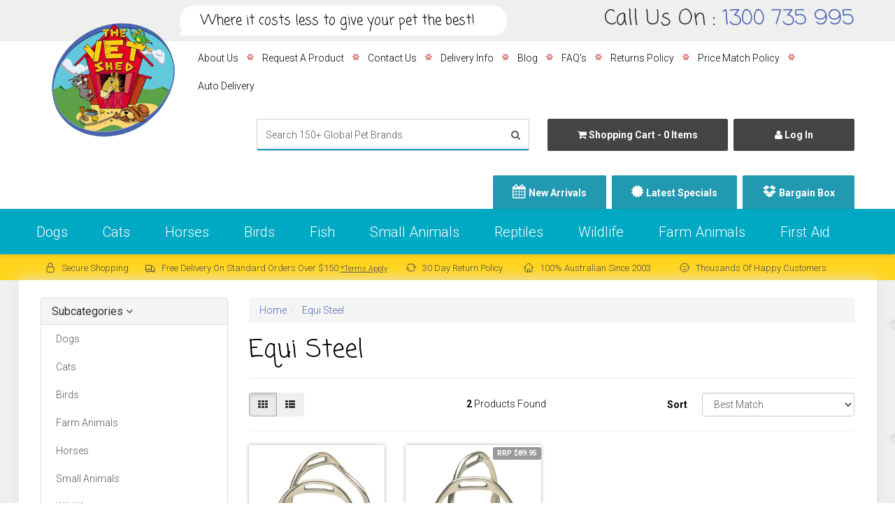

--- FILE ---
content_type: text/html; charset=utf-8
request_url: https://www.thevetshed.com.au/brand/equi-steel
body_size: 36949
content:
<!DOCTYPE html>
<html lang="en">
<head>
    
<meta http-equiv="Content-Type" content="text/html; charset=utf-8"/>
<meta name="keywords" content="Equi Steel "/>
<meta name="description" content="Equi Steel  - Equi Steel "/>
<meta name="viewport" content="width=device-width, initial-scale=1.0"/>
<meta property="og:image" content="/assets/website_logo.png"/>
<meta property="og:title" content="Equi Steel "/>
<meta property="og:site_name" content="thevetshed.com.au "/>

<title  itemprop='name'>Equi Steel </title>
<link itemprop="url"  rel="canonical" href="https://www.thevetshed.com.au/brand/equi-steel"/>
<link rel="shortcut icon" href="https://www.thevetshed.com.au/assets/favicon_logo.png"/>
<link class="theme-selector" rel="stylesheet" type="text/css" href="/assets/themes/kee-main/css/app.css?1769137911" media="all"/>
<link rel="stylesheet" type="text/css" href="/assets/themes/kee-main/css/style.css?1769137911" media="all"/>
<link rel="stylesheet" type="text/css" href="/assets/themes/kee-main/plugins/fancybox/jquery.fancybox.css?1769137911"/>
<link href='https://fonts.googleapis.com/css?family=Coming+Soon' rel='stylesheet' type='text/css'>
<link href='https://fonts.googleapis.com/css?family=Roboto:400,100,100italic,300,300italic,400italic,700,700italic' rel='stylesheet' type='text/css'>

<!--[if lte IE 8]>
	<script src="https://oss.maxcdn.com/libs/html5shiv/3.7.0/html5shiv.js"></script>
	<script src="https://oss.maxcdn.com/libs/respond.js/1.3.0/respond.min.js"></script>
<![endif]-->
<!-- Begin: Script 1 -->
<script type="text/javascript">
var _gaq = _gaq || [];

  (function() {
    var ga = document.createElement('script'); ga.type = 'text/javascript'; ga.async = true;
    ga.src = ('https:' == document.location.protocol ? 'https://ssl' : 'http://www') + '.google-analytics.com/ga.js';
    var s = document.getElementsByTagName('script')[0]; s.parentNode.insertBefore(ga, s);
  })();
</script>

<meta name="google-site-verification" content="sPgRtWJFJKOt9B1tVpRNNBLXplgjXY4bPgPfNL0h3sM" />

<!-- End: Script 1 -->
<!-- Begin: Script 92 -->
<script async src="https://js.stripe.com/v3/"></script>
<!-- End: Script 92 -->
<!-- Begin: Script 106 -->
<style type="text/css">
body#n_home .carousel-control.left,
body#n_home .carousel-control.right {
    background:none !important;
    font-size:60px;
}
body#n_home .carousel-control.left {
    left:-15px;
}
body#n_home .carousel-control.right {
    right:-15px;
}

@media (max-width:767px){
    body#n_home .carousel-control.left,
    body#n_home .carousel-control.right {
        font-size:40px;
    }
    body#n_home .carousel-control.left {
        left:10px;
    }
    body#n_home .carousel-control.right {
        right:10px;
    }
}
</style>
<!-- End: Script 106 -->
<!-- Begin: Script 107 -->
<meta name="google-site-verification" content="GepFuSGt2SXcS9YczAVKsZ_2tNmaAl7AJ9yMwTgCI0Q" />
<!-- End: Script 107 -->
<!-- Begin: Script 124 -->
<script src="https://app.outsmart.digital/neto.js" defer></script>
<!-- End: Script 124 -->
<!-- Begin: Script 127 -->
<!-- Global site tag (gtag.js) - Google Analytics -->
<script async src="https://www.googletagmanager.com/gtag/js?id=G-25148K87SX"></script>
<script>
  window.dataLayer = window.dataLayer || [];
  function gtag(){dataLayer.push(arguments);}
  gtag('js', new Date());
    gtag('config', 'G-25148K87SX', {
      send_page_view: false
    });
</script>
<!-- End: Script 127 -->
<!-- Begin: Script 129 -->
<!-- End: Script 129 -->
<!-- Begin: Script 130 -->
<script type="application/javascript" async
src="https://static.klaviyo.com/onsite/js/klaviyo.js?company_id=JVBhxL"></script>
<script src="https://static.klaviyoforneto.com/script.js" async></script>
<script type="text/html" id="k4n-data"><span nloader-content-id="ceRUXo2Nr3CLk8EQQYWCmK-fNBMYDh-TuUjCwqXqtpscIGEUGZZUEP_o0Nu48zrO1yqfXOL7V8z7vbV7l2j5Cc" nloader-content="cbTDYJ-d6ri6BuuYRFkZxAbR-n3-vlB5Lsy4eTSgpk1ZkXRA_rGfHQVeTIj0WHgSxKAOkR21Lh1I1QXcO8bYSA" nloader-data="cKxB6qjaRtRbKXEITKEvYvNat0UDikSg43jfbrOcB5U"></span></script>
<script>
var k4n = {
    sms_cf: 5,
    sms_consent_label: "",
    sms_consent_terms: "",
    current_page:"content",
    };

</script>
<!-- End: Script 130 -->
<!-- Begin: Script 131 -->
<!-- begin olark code --><script type="text/javascript" async>
  ;(function(o,l,a,r,k,y){if(o.olark)return;
  r="script";y=l.createElement(r);r=l.getElementsByTagName(r)[0];
  y.async=1;y.src="//"+a;r.parentNode.insertBefore(y,r);
  y=o.olark=function(){k.s.push(arguments);k.t.push(+new Date)};
  y.extend=function(i,j){y("extend",i,j)};
  y.identify=function(i){y("identify",k.i=i)};
  y.configure=function(i,j){y("configure",i,j);k.c[i]=j};
  k=y._={s:[],t:[+new Date],c:{},l:a};
  })(window,document,"static.olark.com/jsclient/loader.js");/* custom configuration goes here (www.olark.com/documentation) */olark.identify('1394-925-10-7825');</script><!-- end olark code -->
<!-- End: Script 131 -->

<!-- Google Tag Manager -->
<script>(function(w,d,s,l,i){w[l]=w[l]||[];w[l].push({'gtm.start':
new Date().getTime(),event:'gtm.js'});var f=d.getElementsByTagName(s)[0],
j=d.createElement(s),dl=l!='dataLayer'?'&l='+l:'';j.async=true;j.src=
'https://www.googletagmanager.com/gtm.js?id='+i+dl;f.parentNode.insertBefore(j,f);
})(window,document,'script','dataLayer','GTM-W4C7NDV');</script>
<!-- End Google Tag Manager -->

<meta name="google-site-verification" content="jbhICxo8Oq_FsuCg_FYb_m3thaTmMUZIOYGu0G2v2PY" />

</head>



<body id="n_content">
    





    
    <!-- Megantic Tag -->
<script async type="text/javascript" src="https://data.stats.tools/js/data.js"></script>
<!-- Google Tag Manager (noscript) -->
<noscript><iframe src="https://www.googletagmanager.com/ns.html?id=GTM-W4C7NDV"
height="0" width="0" style="display:none;visibility:hidden"></iframe></noscript>
<!-- End Google Tag Manager (noscript) -->
<script type="application/ld+json">
    {
        "@context": "https://schema.org",
        "@type": "PetStore",
        "image": [
          
            "https://www.thevetshed.com.au/assets/full/4CYTDG03.jpg?20240103100323",
          
            "https://www.thevetshed.com.au//assets/themes/kee-main-megantic/img/vetshedlogo2.png?1714630235"
          
        ],
        "@id": "https://www.thevetshed.com.au/",
        "name": "The Vet Shed",
        "address": {
          "@type": "PostalAddress",
          "addressLocality": "Sumner Park QLD",
          "addressRegion": "Australia",
          "postalCode": "4074",
          "streetAddress": "Unit 7/20 Jijaws St"
        },
        "geo": {
          "@type": "GeoCoordinates",
          "latitude": -27.56481236762585,
          "longitude": 152.93931544112237
        },"priceRange": "$$","telephone": "1300 735 995",
        "openingHoursSpecification": [{
            "@type": "OpeningHoursSpecification",
            "dayOfWeek": ["monday","thursday","tuesday","friday","wednesday"],
            "opens": "09:00",
            "closes": "16:00"
          }]}
  </script>
<div class="wrapper-top-contact">
	<div class="container">
    	<div class="row">
        	<div class="col-xs-12 col-sm-7 wrap-tagline">
            	<div class="wrap-tagline-bubble">
            	

            	
            	<div class="wrap-tagline-conts">
                	 Where it costs less to give your pet the best!

                	 
             </div>
                </div>
            </div>
        	<div class="col-xs-12 col-sm-5 wrap-contact hidden-xs">
    Call Us On : <a href="tel:1300735995" style="text-decoration:none !important;">1300 735 995</a>
</div>


        </div>
    </div>
</div>
<div class="wrapper-header">
	<div class="container">
        <div class="row">
            <div class="col-xs-12 col-sm-2 wrapper-logo">
                <a href="https://www.thevetshed.com.au" title="The Vet Shed">
                    <img class="logo" src="/assets/themes/kee-main/img/vetshedlogo2.png?1769137911" alt="The Vet Shed"/>
                </a>
            </div>
            <div class="col-xs-12 col-sm-10 wrapper-header-right hidden-xs">
            	<div class="row row-navheader">
                	<div class="col-xs-12">
                		<ul class="nav navbar-nav hidden-xs pull-right">
                            <li class=""> <a href="/view/about-us/" >About Us </a>
                                            
                                        </li><li class=""> <a href="/request-a-product/" >Request A Product </a>
                                            
                                        </li><li class=""> <a href="/contact-us/" >Contact Us </a>
                                            
                                        </li><li class=""> <a href="/view/delivery-info/" >Delivery Info </a>
                                            
                                        </li><li class=""> <a href="/blog/vet-shed-blog/" >Blog </a>
                                            
                                        </li><li class=""> <a href="/view/Online-Order-Enquiries/" >FAQ's </a>
                                            
                                        </li><li class=""> <a href="/view/returns-policy/" >Returns Policy </a>
                                            
                                        </li><li class=""> <a href="/view/price-match-policy/" >Price Match Policy </a>
                                            
                                        </li><li class=""> <a href="/view/auto-delivery/19539" >Auto Delivery  </a>
                                            
                                        </li>
                            </ul>
                	</div>
                </div>
                <div class="row row-headerbuttons">
                	<div class="hidden-xs col-sm-6 wrap-head-search">
                        <div class="header-search">
                            <form class="form-inline" name="productsearch" method="get" action="/">
                                <input type="hidden" name="rf" value="kw"/>
                                <div class="input-group">
                                    <input class="form-control ajax_search" placeholder="Search 150+ Global Pet Brands" value="" id="name_search" autocomplete="off" name="kw" type="search"/>
                                    <span class="input-group-btn">
                                        <button type="submit" value="Search" class="btn btn-default"><i class="fa fa-search"></i></button>
                                    </span>
                                </div>
                            </form>
                        </div>
                    </div>
                    <div class="hidden-xs col-sm-3 wrap-head-cart">
                        <div id="header-cart">
                            <a href="https://www.thevetshed.com.au/_mycart?tkn=cart&ts=1769216881372204" class="btn btn-block btn-default" id="cartcontentsheader">
                                <i class="fa fa-shopping-cart"></i> <span class="visible-lg visible-inline-lg">Shopping Cart</span> - <span rel="a2c_item_count">0</span> Items
                            </a>
                            <ul class="dropdown-menu">
                                <li class="box" id="neto-dropdown">
                                    <div class="body padding" id="cartcontents"></div>
                                    <div class="footer"></div>
                                </li>
                            </ul>
                            </div>
                    </div>
                    <div class="hidden-xs col-sm-3 wrap-head-log">
                    	<span nloader-content-id="_idtGCl-767_ijAX0ZC3Cb-S8pnuLlNxD4dgzAo3W1A1GJ7mjTkQ78yxBxjSU98ZarPzUPXpKj-XaeSSaDcLbw" nloader-content="[base64]" nloader-data="[base64]"></span>
                    </div>
                </div>
                <div class="row row-headernavbottom">
                	<div class="col-xs-12">
                		<ul class="nav navbar-nav hidden-xs pull-right">
                            <li class=""> <a href="/new-arrivals/" >New Arrivals </a>
                                            
                                        </li><li class=""> <a href="/shop/latest-specials/" >Latest Specials </a>
                                            
                                        </li><li class=""> <a href="/bargain-box/" >Bargain Box </a>
                                            
                                        </li>
                            </ul>
                	</div>
                </div>


            </div>

        </div>
    </div>
</div>
<div class="wrapper-nav">
	<div class="container">
    	<div class="row">
            <div class="col-xs-12">
                <form class="navbar-form visible-xs" name="productsearch" method="get" action="/">
                    <input type="hidden" name="rf" value="kw" />
                    <div class="input-group">
                        <input class="form-control ajax_search" value="" autocomplete="off" name="kw" type="search" placeholder="Search 150+ Global Pet Brands"/>
                        <span class="input-group-btn">
                            <button type="submit" value="Search" class="btn btn-default"><i class="fa fa-search"></i></button>
                        </span>
                    </div>
                </form>
            </div>
    	</div>
    	<div class="row">
            <div class="col-xs-12">
                <div class="navbar navbar-default">
                    <div class="navbar-header">
                        <ul class="navigation-list list-inline visible-xs">
                            <li><a href="#" class="" data-toggle="collapse" data-target=".navbar-responsive-collapse"><span class="icon"><i class="fa fa-reorder"></i></span><br>
                            Menu</a></li>
                            <li><a href="tel:1300735995"><span class="icon"><i class="fa fa-phone"></i></span><br>
                            Call Us</a></li>
                            <li><a href="https://www.thevetshed.com.au/_mycart?tkn=cart&ts=1769216881818068"><span class="icon"><i class="fa fa-shopping-cart"></i></span><br>
                            Cart (<span rel="a2c_item_count">0</span>)</a></li>
                            <li><a href="/_myacct/"><span class="icon"><i class="fa fa-user"></i></span><br>
                            Account</a></li>
                        </ul>
                    </div>
                    <div class="navbar-collapse collapse navbar-responsive-collapse">
                        <ul class="nav navbar-nav hidden-xs">
                            <li class="dropdown dropdown-hover">
													 <a href="/dogs/" class="dropdown-toggle">Dogs </a>
													<ul class="dropdown-menu dropdown-menu-vertical">
														<li class="lev2-li">
													 <a class="emp-sub" href="/dogs/healthcare/">Healthcare</a>
													<a class="lev3-li" href="https://www.thevetshed.com.au/first-aid/">
												    <span>

												        <img class="paw-point" src="/assets/themes/kee-main/img/paw.png?1769137911" alt="paw"/>
												    </span>First Aid</a><a class="lev3-li" href="https://www.thevetshed.com.au/shop/dogs/healthcare/fleas-ticks-worming">
												    <span>

												        <img class="paw-point" src="/assets/themes/kee-main/img/paw.png?1769137911" alt="paw"/>
												    </span>Fleas, Ticks & Worming</a><a class="lev3-li" href="https://www.thevetshed.com.au/dogs/healthcare/supplements/joints/">
												    <span>

												        <img class="paw-point" src="/assets/themes/kee-main/img/paw.png?1769137911" alt="paw"/>
												    </span>Joint Care</a><a class="lev3-li" href="/dogs/healthcare/dental-care/">
												    <span>

												        <img class="paw-point" src="/assets/themes/kee-main/img/paw.png?1769137911" alt="paw"/>
												    </span>Dental Care</a><a class="lev3-li" href="https://www.thevetshed.com.au/dogs/healthcare/supplements/skin-coat/">
												    <span>

												        <img class="paw-point" src="/assets/themes/kee-main/img/paw.png?1769137911" alt="paw"/>
												    </span>Skin & Coat Care</a><a class="lev3-li" href="https://www.thevetshed.com.au/dogs/healthcare/supplements/behaviour/">
												    <span>

												        <img class="paw-point" src="/assets/themes/kee-main/img/paw.png?1769137911" alt="paw"/>
												    </span>Behaviour Supplements</a><a class="lev3-li" href="https://www.thevetshed.com.au/shop/dogs/healthcare/digestive-care">
												    <span>

												        <img class="paw-point" src="/assets/themes/kee-main/img/paw.png?1769137911" alt="paw"/>
												    </span>Digestive Care</a><a class="lev3-li" href="https://www.thevetshed.com.au/shop/dogs/healthcare/ear-eye-care">
												    <span>

												        <img class="paw-point" src="/assets/themes/kee-main/img/paw.png?1769137911" alt="paw"/>
												    </span>Ear & Eye Care</a><a class="lev3-li" href="/dogs/healthcare/supplements/">
												    <span>

												        <img class="paw-point" src="/assets/themes/kee-main/img/paw.png?1769137911" alt="paw"/>
												    </span>Supplements</a><a class="lev3-li" href="/dogs/healthcare/sun-protection/">
												    <span>

												        <img class="paw-point" src="/assets/themes/kee-main/img/paw.png?1769137911" alt="paw"/>
												    </span>Sun Protection</a><a class="lev3-li" href="/dogs/healthcare/vaccines/">
												    <span>

												        <img class="paw-point" src="/assets/themes/kee-main/img/paw.png?1769137911" alt="paw"/>
												    </span>Vaccines</a><a class="lev3-li" href="https://www.thevetshed.com.au/shop/dogs/healthcare/shop-by-life-stage">
												    <span>

												        <img class="paw-point" src="/assets/themes/kee-main/img/paw.png?1769137911" alt="paw"/>
												    </span>Healthcare by Life Stage</a>

													</li><li class="lev2-li">
													 <a class="emp-sub" href="/dogs/food/">Food</a>
													<a class="lev3-li" href="/dogs/food/dry/">
												    <span>

												        <img class="paw-point" src="/assets/themes/kee-main/img/paw.png?1769137911" alt="paw"/>
												    </span>Dry</a><a class="lev3-li" href="/dogs/food/wet/">
												    <span>

												        <img class="paw-point" src="/assets/themes/kee-main/img/paw.png?1769137911" alt="paw"/>
												    </span>Wet</a><a class="lev3-li" href="/dogs/food/dietary/">
												    <span>

												        <img class="paw-point" src="/assets/themes/kee-main/img/paw.png?1769137911" alt="paw"/>
												    </span>Dietary</a><a class="lev3-li" href="https://www.thevetshed.com.au/shop/dogs/meal-toppers">
												    <span>

												        <img class="paw-point" src="/assets/themes/kee-main/img/paw.png?1769137911" alt="paw"/>
												    </span>Meal Toppers</a><a class="lev3-li" href="https://www.thevetshed.com.au/dogs/food/milk-replacers/">
												    <span>

												        <img class="paw-point" src="/assets/themes/kee-main/img/paw.png?1769137911" alt="paw"/>
												    </span>Milk Replacers</a>

													</li><li class="lev2-li">
													 <a class="emp-sub" href="/dogs/toys/">Toys</a>
													<a class="lev3-li" href="https://www.thevetshed.com.au/dogs/toys/fetch/">
												    <span>

												        <img class="paw-point" src="/assets/themes/kee-main/img/paw.png?1769137911" alt="paw"/>
												    </span>Fetch </a><a class="lev3-li" href="/dogs/toys/squeaky/">
												    <span>

												        <img class="paw-point" src="/assets/themes/kee-main/img/paw.png?1769137911" alt="paw"/>
												    </span>Squeaky</a><a class="lev3-li" href="https://www.thevetshed.com.au/dogs/toys/chews/">
												    <span>

												        <img class="paw-point" src="/assets/themes/kee-main/img/paw.png?1769137911" alt="paw"/>
												    </span>Chew</a><a class="lev3-li" href="https://www.thevetshed.com.au/shop/dogs/toys/dental-toys/26714">
												    <span>

												        <img class="paw-point" src="/assets/themes/kee-main/img/paw.png?1769137911" alt="paw"/>
												    </span>Dental</a><a class="lev3-li" href="https://www.thevetshed.com.au/shop/dogs/toys/rope-tug">
												    <span>

												        <img class="paw-point" src="/assets/themes/kee-main/img/paw.png?1769137911" alt="paw"/>
												    </span>Rope & Tug</a><a class="lev3-li" href="https://www.thevetshed.com.au/shop/dogs/toys/soft-plush">
												    <span>

												        <img class="paw-point" src="/assets/themes/kee-main/img/paw.png?1769137911" alt="paw"/>
												    </span>Soft & Plush</a><a class="lev3-li" href="https://www.thevetshed.com.au/dogs/toys/boredom-busters/">
												    <span>

												        <img class="paw-point" src="/assets/themes/kee-main/img/paw.png?1769137911" alt="paw"/>
												    </span>Boredom Busters</a><a class="lev3-li" href="/dogs/toys/water/">
												    <span>

												        <img class="paw-point" src="/assets/themes/kee-main/img/paw.png?1769137911" alt="paw"/>
												    </span>Water</a><a class="lev3-li" href="https://www.thevetshed.com.au/dogs/dog-toys/glow">
												    <span>

												        <img class="paw-point" src="/assets/themes/kee-main/img/paw.png?1769137911" alt="paw"/>
												    </span>Glow</a><a class="lev3-li" href="/dogs/toys/puppies/">
												    <span>

												        <img class="paw-point" src="/assets/themes/kee-main/img/paw.png?1769137911" alt="paw"/>
												    </span>Puppies</a>

													</li><li class="lev2-li">
													 <a class="emp-sub" href="https://www.thevetshed.com.au/shop/dogs/treats">Treats</a>
													<a class="lev3-li" href="https://www.thevetshed.com.au/shop/dogs/treats/training-treats">
												    <span>

												        <img class="paw-point" src="/assets/themes/kee-main/img/paw.png?1769137911" alt="paw"/>
												    </span>Training Treats</a><a class="lev3-li" href="https://www.thevetshed.com.au/shop/dogs/treats/dental-treats">
												    <span>

												        <img class="paw-point" src="/assets/themes/kee-main/img/paw.png?1769137911" alt="paw"/>
												    </span>Dental Treats</a><a class="lev3-li" href="https://www.thevetshed.com.au/shop/dogs/treats/biscuits">
												    <span>

												        <img class="paw-point" src="/assets/themes/kee-main/img/paw.png?1769137911" alt="paw"/>
												    </span>Biscuits</a><a class="lev3-li" href="https://www.thevetshed.com.au/dogs/food/treats/bones/">
												    <span>

												        <img class="paw-point" src="/assets/themes/kee-main/img/paw.png?1769137911" alt="paw"/>
												    </span>Bones</a><a class="lev3-li" href="https://www.thevetshed.com.au/shop/dogs/treats/long-lasting-treats">
												    <span>

												        <img class="paw-point" src="/assets/themes/kee-main/img/paw.png?1769137911" alt="paw"/>
												    </span>Long Lasting</a><a class="lev3-li" href="https://www.thevetshed.com.au/shop/dogs/treats/natural-dog-treats">
												    <span>

												        <img class="paw-point" src="/assets/themes/kee-main/img/paw.png?1769137911" alt="paw"/>
												    </span>Natural</a><a class="lev3-li" href="https://www.thevetshed.com.au/shop/dogs/treats/shop-by-flavour">
												    <span>

												        <img class="paw-point" src="/assets/themes/kee-main/img/paw.png?1769137911" alt="paw"/>
												    </span>Shop by Flavour</a><a class="lev3-li" href="https://www.thevetshed.com.au/shop/dogs/treats/treat-holders">
												    <span>

												        <img class="paw-point" src="/assets/themes/kee-main/img/paw.png?1769137911" alt="paw"/>
												    </span>Treat Pouches</a>

													</li><li class="lev2-li">
													 <a class="emp-sub" href="/dogs/grooming/">Grooming</a>
													<a class="lev3-li" href="https://www.thevetshed.com.au/dogs/grooming/shampoo-conditioner">
												    <span>

												        <img class="paw-point" src="/assets/themes/kee-main/img/paw.png?1769137911" alt="paw"/>
												    </span>Shampoo & Conditioner</a><a class="lev3-li" href="/dogs/grooming/combs-brushes/">
												    <span>

												        <img class="paw-point" src="/assets/themes/kee-main/img/paw.png?1769137911" alt="paw"/>
												    </span>Combs & Brushes</a><a class="lev3-li" href="/dogs/grooming/colognes/">
												    <span>

												        <img class="paw-point" src="/assets/themes/kee-main/img/paw.png?1769137911" alt="paw"/>
												    </span>Colognes</a><a class="lev3-li" href="/dogs/grooming/wipes/">
												    <span>

												        <img class="paw-point" src="/assets/themes/kee-main/img/paw.png?1769137911" alt="paw"/>
												    </span>Wipes</a><a class="lev3-li" href="/dogs/grooming/nail-clippers/">
												    <span>

												        <img class="paw-point" src="/assets/themes/kee-main/img/paw.png?1769137911" alt="paw"/>
												    </span>Nail Clippers</a><a class="lev3-li" href="https://www.thevetshed.com.au/dogs/grooming/accessories">
												    <span>

												        <img class="paw-point" src="/assets/themes/kee-main/img/paw.png?1769137911" alt="paw"/>
												    </span>Accessories</a><a class="lev3-li" href="/dogs/grooming/cleaning-disinfectants/">
												    <span>

												        <img class="paw-point" src="/assets/themes/kee-main/img/paw.png?1769137911" alt="paw"/>
												    </span>Cleaning & Disinfectants</a><a class="lev3-li" href="/dogs/grooming/clippers-blades/">
												    <span>

												        <img class="paw-point" src="/assets/themes/kee-main/img/paw.png?1769137911" alt="paw"/>
												    </span>Clippers & Blades</a>

													</li><li class="lev2-li">
													 <a class="emp-sub" href="/dogs/bedding/">Bedding</a>
													<a class="lev3-li" href="https://www.thevetshed.com.au/dogs/bedding/indoor/">
												    <span>

												        <img class="paw-point" src="/assets/themes/kee-main/img/paw.png?1769137911" alt="paw"/>
												    </span>Indoor</a><a class="lev3-li" href="https://www.thevetshed.com.au/dogs/bedding/outdoor/">
												    <span>

												        <img class="paw-point" src="/assets/themes/kee-main/img/paw.png?1769137911" alt="paw"/>
												    </span>Outdoor </a><a class="lev3-li" href="/dogs/bedding/orthopedic/">
												    <span>

												        <img class="paw-point" src="/assets/themes/kee-main/img/paw.png?1769137911" alt="paw"/>
												    </span>Orthopedic</a><a class="lev3-li" href="/dogs/bedding/mats/">
												    <span>

												        <img class="paw-point" src="/assets/themes/kee-main/img/paw.png?1769137911" alt="paw"/>
												    </span>Mats</a><a class="lev3-li" href="https://www.thevetshed.com.au/dogs/bedding/cooling-pads/">
												    <span>

												        <img class="paw-point" src="/assets/themes/kee-main/img/paw.png?1769137911" alt="paw"/>
												    </span>Cooling</a><a class="lev3-li" href="https://www.thevetshed.com.au/dogs/bedding/mats/heating/">
												    <span>

												        <img class="paw-point" src="/assets/themes/kee-main/img/paw.png?1769137911" alt="paw"/>
												    </span>Heating Pads</a><a class="lev3-li" href="/dogs/bedding/replacement-covers/">
												    <span>

												        <img class="paw-point" src="/assets/themes/kee-main/img/paw.png?1769137911" alt="paw"/>
												    </span>Replacement Covers</a><a class="lev3-li" href="https://www.thevetshed.com.au/dogs/bedding/blankets/">
												    <span>

												        <img class="paw-point" src="/assets/themes/kee-main/img/paw.png?1769137911" alt="paw"/>
												    </span>Blankets</a>

													</li><li class="lev2-li">
													 <a class="emp-sub" href="https://www.thevetshed.com.au/dogs/training-behavior-control">Training & Behavior Control</a>
													<a class="lev3-li" href="https://www.thevetshed.com.au/dogs/training-behavior-control/anxiety-relaxation-support">
												    <span>

												        <img class="paw-point" src="/assets/themes/kee-main/img/paw.png?1769137911" alt="paw"/>
												    </span>Anxiety & Relaxation Support</a><a class="lev3-li" href="https://www.thevetshed.com.au/dogs/training-equipment/treat-pouches/">
												    <span>

												        <img class="paw-point" src="/assets/themes/kee-main/img/paw.png?1769137911" alt="paw"/>
												    </span>Treat Pouches</a><a class="lev3-li" href="https://www.thevetshed.com.au/dogs/training-equipment/toys">
												    <span>

												        <img class="paw-point" src="/assets/themes/kee-main/img/paw.png?1769137911" alt="paw"/>
												    </span>Training Toys</a><a class="lev3-li" href="https://www.thevetshed.com.au/dogs/training-behavior-control/clickers-whistles">
												    <span>

												        <img class="paw-point" src="/assets/themes/kee-main/img/paw.png?1769137911" alt="paw"/>
												    </span>Clickers & Whistles</a><a class="lev3-li" href="https://www.thevetshed.com.au/dogs/training-behavior-control/walking-training-aids">
												    <span>

												        <img class="paw-point" src="/assets/themes/kee-main/img/paw.png?1769137911" alt="paw"/>
												    </span>Walking & Training Aids</a><a class="lev3-li" href="https://www.thevetshed.com.au/dogs/training-equipment/toilet-products/">
												    <span>

												        <img class="paw-point" src="/assets/themes/kee-main/img/paw.png?1769137911" alt="paw"/>
												    </span>Toilet Training</a><a class="lev3-li" href="https://www.thevetshed.com.au/dogs/training-equipment/muzzles/">
												    <span>

												        <img class="paw-point" src="/assets/themes/kee-main/img/paw.png?1769137911" alt="paw"/>
												    </span>Muzzles</a><a class="lev3-li" href="https://www.thevetshed.com.au/shop/containment-system/26671">
												    <span>

												        <img class="paw-point" src="/assets/themes/kee-main/img/paw.png?1769137911" alt="paw"/>
												    </span>Containment Systems</a><a class="lev3-li" href="https://www.thevetshed.com.au/dogs/barking-devices/">
												    <span>

												        <img class="paw-point" src="/assets/themes/kee-main/img/paw.png?1769137911" alt="paw"/>
												    </span>Barking Control</a>

													</li><li class="lev2-li">
													 <a class="emp-sub" href="/dogs/accessories/">Accessories</a>
													<a class="lev3-li" href="https://www.thevetshed.com.au/dogs/clothing/">
												    <span>

												        <img class="paw-point" src="/assets/themes/kee-main/img/paw.png?1769137911" alt="paw"/>
												    </span>Clothing</a><a class="lev3-li" href="/dogs/accessories/backpacks/">
												    <span>

												        <img class="paw-point" src="/assets/themes/kee-main/img/paw.png?1769137911" alt="paw"/>
												    </span>Backpacks</a><a class="lev3-li" href="/dogs/accessories/waste/">
												    <span>

												        <img class="paw-point" src="/assets/themes/kee-main/img/paw.png?1769137911" alt="paw"/>
												    </span>Waste</a><a class="lev3-li" href="https://www.thevetshed.com.au/shop/dogs/accessories/cleaning">
												    <span>

												        <img class="paw-point" src="/assets/themes/kee-main/img/paw.png?1769137911" alt="paw"/>
												    </span>Cleaning </a><a class="lev3-li" href="https://www.thevetshed.com.au/dogs/doors/">
												    <span>

												        <img class="paw-point" src="/assets/themes/kee-main/img/paw.png?1769137911" alt="paw"/>
												    </span>Dog Doors</a><a class="lev3-li" href="https://www.thevetshed.com.au/dogs/puppy-starter-packs/">
												    <span>

												        <img class="paw-point" src="/assets/themes/kee-main/img/paw.png?1769137911" alt="paw"/>
												    </span>Puppy Starter Packs</a>

													</li><li class="lev2-li">
													 <a class="emp-sub" href="/dogs/bowls/">Bowls</a>
													<a class="lev3-li" href="/dogs/bowls/travel/">
												    <span>

												        <img class="paw-point" src="/assets/themes/kee-main/img/paw.png?1769137911" alt="paw"/>
												    </span>Travel</a><a class="lev3-li" href="/dogs/bowls/slow-feed/">
												    <span>

												        <img class="paw-point" src="/assets/themes/kee-main/img/paw.png?1769137911" alt="paw"/>
												    </span>Enrichment / Slow Feed</a><a class="lev3-li" href="/dogs/bowls/heavy/">
												    <span>

												        <img class="paw-point" src="/assets/themes/kee-main/img/paw.png?1769137911" alt="paw"/>
												    </span>Heavy</a><a class="lev3-li" href="/dogs/bowls/spaniel/">
												    <span>

												        <img class="paw-point" src="/assets/themes/kee-main/img/paw.png?1769137911" alt="paw"/>
												    </span>Spaniel</a><a class="lev3-li" href="/dogs/bowls/can-covers/">
												    <span>

												        <img class="paw-point" src="/assets/themes/kee-main/img/paw.png?1769137911" alt="paw"/>
												    </span>Can Covers</a><a class="lev3-li" href="/dogs/bowls/water/">
												    <span>

												        <img class="paw-point" src="/assets/themes/kee-main/img/paw.png?1769137911" alt="paw"/>
												    </span>Water</a>

													</li><li class="lev2-li">
													 <a class="emp-sub" href="/dogs/collars/">Collars</a>
													<a class="lev3-li" href="https://www.thevetshed.com.au/dogs/collars/nylon-collars/">
												    <span>

												        <img class="paw-point" src="/assets/themes/kee-main/img/paw.png?1769137911" alt="paw"/>
												    </span>Classic</a><a class="lev3-li" href="/dogs/collars/chain/">
												    <span>

												        <img class="paw-point" src="/assets/themes/kee-main/img/paw.png?1769137911" alt="paw"/>
												    </span>Chain</a><a class="lev3-li" href="/dogs/collars/head/">
												    <span>

												        <img class="paw-point" src="/assets/themes/kee-main/img/paw.png?1769137911" alt="paw"/>
												    </span>Head</a><a class="lev3-li" href="/dogs/collars/id-tags/">
												    <span>

												        <img class="paw-point" src="/assets/themes/kee-main/img/paw.png?1769137911" alt="paw"/>
												    </span>ID Tags</a>

													</li><li class="lev2-li">
													 <a class="emp-sub" href="/dogs/leads/">Leads</a>
													<a class="lev3-li" href="https://www.thevetshed.com.au/dogs/leads/classic/">
												    <span>

												        <img class="paw-point" src="/assets/themes/kee-main/img/paw.png?1769137911" alt="paw"/>
												    </span>Classic</a><a class="lev3-li" href="/dogs/leads/double/">
												    <span>

												        <img class="paw-point" src="/assets/themes/kee-main/img/paw.png?1769137911" alt="paw"/>
												    </span>Double</a><a class="lev3-li" href="/dogs/leads/retractable/">
												    <span>

												        <img class="paw-point" src="/assets/themes/kee-main/img/paw.png?1769137911" alt="paw"/>
												    </span>Retractable</a><a class="lev3-li" href="/dogs/leads/long/">
												    <span>

												        <img class="paw-point" src="/assets/themes/kee-main/img/paw.png?1769137911" alt="paw"/>
												    </span>Long</a>

													</li><li class="lev2-li">
													 <a class="emp-sub" href="/dogs/harnesses/">Harnesses</a>
													<a class="lev3-li" href="/dogs/harnesses/car-seat-belts/">
												    <span>

												        <img class="paw-point" src="/assets/themes/kee-main/img/paw.png?1769137911" alt="paw"/>
												    </span>Car & Seat Belts</a><a class="lev3-li" href="/dogs/harnesses/stop-pulling/">
												    <span>

												        <img class="paw-point" src="/assets/themes/kee-main/img/paw.png?1769137911" alt="paw"/>
												    </span>Stop Pulling</a><a class="lev3-li" href="https://www.thevetshed.com.au/shop/dogs/harnesses/personalised-with-your-dogs-name/20049">
												    <span>

												        <img class="paw-point" src="/assets/themes/kee-main/img/paw.png?1769137911" alt="paw"/>
												    </span>Personalised</a><a class="lev3-li" href="/dogs/harnesses/mesh/">
												    <span>

												        <img class="paw-point" src="/assets/themes/kee-main/img/paw.png?1769137911" alt="paw"/>
												    </span>Mesh</a><a class="lev3-li" href="/dogs/collars-leads-harnesses/puppia-collars-leads-harnesses/">
												    <span>

												        <img class="paw-point" src="/assets/themes/kee-main/img/paw.png?1769137911" alt="paw"/>
												    </span>Puppia</a><a class="lev3-li" href="/dogs/collars-leads-harnesses/rogz-harnesses/">
												    <span>

												        <img class="paw-point" src="/assets/themes/kee-main/img/paw.png?1769137911" alt="paw"/>
												    </span>Rogz</a><a class="lev3-li" href="/dogs/collars-leads-harnesses/sporn-harnesses/">
												    <span>

												        <img class="paw-point" src="/assets/themes/kee-main/img/paw.png?1769137911" alt="paw"/>
												    </span>Sporn</a>

													</li><li class="lev2-li">
													 <a class="emp-sub" href="/dogs/travel/">Travel</a>
													<a class="lev3-li" href="/dogs/travel/seat-covers/">
												    <span>

												        <img class="paw-point" src="/assets/themes/kee-main/img/paw.png?1769137911" alt="paw"/>
												    </span>Seat Covers</a><a class="lev3-li" href="/dogs/travel/ramps/">
												    <span>

												        <img class="paw-point" src="/assets/themes/kee-main/img/paw.png?1769137911" alt="paw"/>
												    </span>Ramps</a><a class="lev3-li" href="/dogs/travel/car-seats/">
												    <span>

												        <img class="paw-point" src="/assets/themes/kee-main/img/paw.png?1769137911" alt="paw"/>
												    </span>Car Seats</a><a class="lev3-li" href="/dogs/travel/carriers/">
												    <span>

												        <img class="paw-point" src="/assets/themes/kee-main/img/paw.png?1769137911" alt="paw"/>
												    </span>Carriers</a><a class="lev3-li" href="https://www.thevetshed.com.au/dogs/containment-systems/">
												    <span>

												        <img class="paw-point" src="/assets/themes/kee-main/img/paw.png?1769137911" alt="paw"/>
												    </span>Containment Systems</a>

													</li>
														</ul>
													</li><li class="dropdown dropdown-hover">
													 <a href="/cats/" class="dropdown-toggle">Cats </a>
													<ul class="dropdown-menu dropdown-menu-vertical">
														<li class="lev2-li">
													 <a class="emp-sub" href="/cats/healthcare/">Healthcare</a>
													<a class="lev3-li" href="/cats/healthcare/fleas-ticks/">
												    <span>

												        <img class="paw-point" src="/assets/themes/kee-main/img/paw.png?1769137911" alt="paw"/>
												    </span>Fleas & Ticks</a><a class="lev3-li" href="/cats/healthcare/supplements/">
												    <span>

												        <img class="paw-point" src="/assets/themes/kee-main/img/paw.png?1769137911" alt="paw"/>
												    </span>Supplements</a><a class="lev3-li" href="https://www.thevetshed.com.au/first-aid/">
												    <span>

												        <img class="paw-point" src="/assets/themes/kee-main/img/paw.png?1769137911" alt="paw"/>
												    </span>First Aid</a><a class="lev3-li" href="/cats/healthcare/ear-care/">
												    <span>

												        <img class="paw-point" src="/assets/themes/kee-main/img/paw.png?1769137911" alt="paw"/>
												    </span>Ear Care</a><a class="lev3-li" href="/cats/healthcare/eye-care/">
												    <span>

												        <img class="paw-point" src="/assets/themes/kee-main/img/paw.png?1769137911" alt="paw"/>
												    </span>Eye Care</a><a class="lev3-li" href="https://www.thevetshed.com.au/dental/">
												    <span>

												        <img class="paw-point" src="/assets/themes/kee-main/img/paw.png?1769137911" alt="paw"/>
												    </span>Dental Care</a><a class="lev3-li" href="/cats/healthcare/worm-treatments/">
												    <span>

												        <img class="paw-point" src="/assets/themes/kee-main/img/paw.png?1769137911" alt="paw"/>
												    </span>Worm Treatments</a><a class="lev3-li" href="/cats/healthcare/laxatives/">
												    <span>

												        <img class="paw-point" src="/assets/themes/kee-main/img/paw.png?1769137911" alt="paw"/>
												    </span>Laxatives & Hairball</a><a class="lev3-li" href="/cats/healthcare/vaccines/">
												    <span>

												        <img class="paw-point" src="/assets/themes/kee-main/img/paw.png?1769137911" alt="paw"/>
												    </span>Vaccines</a><a class="lev3-li" href="/cats/healthcare/kittens/">
												    <span>

												        <img class="paw-point" src="/assets/themes/kee-main/img/paw.png?1769137911" alt="paw"/>
												    </span>Kittens</a>

													</li><li class="lev2-li">
													 <a class="emp-sub" href="/cats/food/">Food</a>
													<a class="lev3-li" href="/cats/food/dry/">
												    <span>

												        <img class="paw-point" src="/assets/themes/kee-main/img/paw.png?1769137911" alt="paw"/>
												    </span>Dry Food</a><a class="lev3-li" href="/cats/food/wet/">
												    <span>

												        <img class="paw-point" src="/assets/themes/kee-main/img/paw.png?1769137911" alt="paw"/>
												    </span>Wet Food</a><a class="lev3-li" href="https://www.thevetshed.com.au/cats/food/health-benefits/">
												    <span>

												        <img class="paw-point" src="/assets/themes/kee-main/img/paw.png?1769137911" alt="paw"/>
												    </span>Health Benefits</a><a class="lev3-li" href="https://www.thevetshed.com.au/cats/food/kitten/">
												    <span>

												        <img class="paw-point" src="/assets/themes/kee-main/img/paw.png?1769137911" alt="paw"/>
												    </span>Kitten Food</a><a class="lev3-li" href="/cats/food/treats/">
												    <span>

												        <img class="paw-point" src="/assets/themes/kee-main/img/paw.png?1769137911" alt="paw"/>
												    </span>Treats</a>

													</li><li class="lev2-li">
													 <a class="emp-sub" href="/cats/grooming/">Grooming</a>
													<a class="lev3-li" href="https://www.thevetshed.com.au/cats/grooming/shampoo-conditioner">
												    <span>

												        <img class="paw-point" src="/assets/themes/kee-main/img/paw.png?1769137911" alt="paw"/>
												    </span>Shampoo & Conditioner</a><a class="lev3-li" href="https://www.thevetshed.com.au/cats/grooming/brushes/">
												    <span>

												        <img class="paw-point" src="/assets/themes/kee-main/img/paw.png?1769137911" alt="paw"/>
												    </span>Brushes & Combs</a><a class="lev3-li" href="https://www.thevetshed.com.au/cats/grooming/kitty-wipes/">
												    <span>

												        <img class="paw-point" src="/assets/themes/kee-main/img/paw.png?1769137911" alt="paw"/>
												    </span>Wipes</a><a class="lev3-li" href="/cats/grooming/colognes/">
												    <span>

												        <img class="paw-point" src="/assets/themes/kee-main/img/paw.png?1769137911" alt="paw"/>
												    </span>Colognes</a><a class="lev3-li" href="/cats/grooming/scissors/">
												    <span>

												        <img class="paw-point" src="/assets/themes/kee-main/img/paw.png?1769137911" alt="paw"/>
												    </span>Scissors</a><a class="lev3-li" href="/cats/grooming/nail-clippers/">
												    <span>

												        <img class="paw-point" src="/assets/themes/kee-main/img/paw.png?1769137911" alt="paw"/>
												    </span>Nail Clippers</a><a class="lev3-li" href="https://www.thevetshed.com.au/cats/grooming/hair-clippers/">
												    <span>

												        <img class="paw-point" src="/assets/themes/kee-main/img/paw.png?1769137911" alt="paw"/>
												    </span>Clippers & Blades</a>

													</li><li class="lev2-li">
													 <a class="emp-sub" href="/cats/toys/">Toys</a>
													<a class="lev3-li" href="/cats/toys/scratchers/">
												    <span>

												        <img class="paw-point" src="/assets/themes/kee-main/img/paw.png?1769137911" alt="paw"/>
												    </span>Scratchers</a><a class="lev3-li" href="/cats/toys/catnip/">
												    <span>

												        <img class="paw-point" src="/assets/themes/kee-main/img/paw.png?1769137911" alt="paw"/>
												    </span>Catnip</a><a class="lev3-li" href="/cats/toys/tunnels/">
												    <span>

												        <img class="paw-point" src="/assets/themes/kee-main/img/paw.png?1769137911" alt="paw"/>
												    </span>Tunnels</a><a class="lev3-li" href="/cats/toys/playhouse/">
												    <span>

												        <img class="paw-point" src="/assets/themes/kee-main/img/paw.png?1769137911" alt="paw"/>
												    </span>Playhouse</a><a class="lev3-li" href="/cats/toys/mouse/">
												    <span>

												        <img class="paw-point" src="/assets/themes/kee-main/img/paw.png?1769137911" alt="paw"/>
												    </span>Mouse</a><a class="lev3-li" href="/cats/toys/feathers/">
												    <span>

												        <img class="paw-point" src="/assets/themes/kee-main/img/paw.png?1769137911" alt="paw"/>
												    </span>Feathers</a><a class="lev3-li" href="/cats/toys/wands/">
												    <span>

												        <img class="paw-point" src="/assets/themes/kee-main/img/paw.png?1769137911" alt="paw"/>
												    </span>Wands</a><a class="lev3-li" href="/cats/toys/interactive/">
												    <span>

												        <img class="paw-point" src="/assets/themes/kee-main/img/paw.png?1769137911" alt="paw"/>
												    </span>Interactive</a><a class="lev3-li" href="/cats/toys/balls/">
												    <span>

												        <img class="paw-point" src="/assets/themes/kee-main/img/paw.png?1769137911" alt="paw"/>
												    </span>Balls</a>

													</li><li class="lev2-li">
													 <a class="emp-sub" href="/cats/collars/">Collars, Leads & Harnesses</a>
													<a class="lev3-li" href="https://www.thevetshed.com.au/cats/collars/adjustable-collars/">
												    <span>

												        <img class="paw-point" src="/assets/themes/kee-main/img/paw.png?1769137911" alt="paw"/>
												    </span>Safety</a><a class="lev3-li" href="https://www.thevetshed.com.au/cats/collars/reflective/">
												    <span>

												        <img class="paw-point" src="/assets/themes/kee-main/img/paw.png?1769137911" alt="paw"/>
												    </span>Reflective </a><a class="lev3-li" href="/cats/collars/elastic/">
												    <span>

												        <img class="paw-point" src="/assets/themes/kee-main/img/paw.png?1769137911" alt="paw"/>
												    </span>Elastic</a><a class="lev3-li" href="https://www.thevetshed.com.au/cats/collars/glow/">
												    <span>

												        <img class="paw-point" src="/assets/themes/kee-main/img/paw.png?1769137911" alt="paw"/>
												    </span>Glow</a><a class="lev3-li" href="https://www.thevetshed.com.au/cats/harnesses/">
												    <span>

												        <img class="paw-point" src="/assets/themes/kee-main/img/paw.png?1769137911" alt="paw"/>
												    </span>Harness & Lead</a><a class="lev3-li" href="/cats/collars/id-tags/">
												    <span>

												        <img class="paw-point" src="/assets/themes/kee-main/img/paw.png?1769137911" alt="paw"/>
												    </span>ID Tags</a>

													</li><li class="lev2-li">
													 <a class="emp-sub" href="/cats/bedding/">Bedding</a>
													<a class="lev3-li" href="/cats/bedding/window/">
												    <span>

												        <img class="paw-point" src="/assets/themes/kee-main/img/paw.png?1769137911" alt="paw"/>
												    </span>Window</a><a class="lev3-li" href="/cats/bedding/caves/">
												    <span>

												        <img class="paw-point" src="/assets/themes/kee-main/img/paw.png?1769137911" alt="paw"/>
												    </span>Caves</a><a class="lev3-li" href="/cats/bedding/self-warming/">
												    <span>

												        <img class="paw-point" src="/assets/themes/kee-main/img/paw.png?1769137911" alt="paw"/>
												    </span>Self Warming</a><a class="lev3-li" href="/cats/bedding/igloos/">
												    <span>

												        <img class="paw-point" src="/assets/themes/kee-main/img/paw.png?1769137911" alt="paw"/>
												    </span>Igloos</a><a class="lev3-li" href="/cats/bedding/mats/">
												    <span>

												        <img class="paw-point" src="/assets/themes/kee-main/img/paw.png?1769137911" alt="paw"/>
												    </span>Mats</a>

													</li><li class="lev2-li">
													 <a class="emp-sub" href="/cats/accessories/">Accessories</a>
													<a class="lev3-li" href="/cats/accessories/catnip/">
												    <span>

												        <img class="paw-point" src="/assets/themes/kee-main/img/paw.png?1769137911" alt="paw"/>
												    </span>Catnip</a><a class="lev3-li" href="/cats/bowls/food-covers/">
												    <span>

												        <img class="paw-point" src="/assets/themes/kee-main/img/paw.png?1769137911" alt="paw"/>
												    </span>Food Covers</a><a class="lev3-li" href="https://www.thevetshed.com.au/cats/accessories/socks/">
												    <span>

												        <img class="paw-point" src="/assets/themes/kee-main/img/paw.png?1769137911" alt="paw"/>
												    </span>Socks & Boots</a>

													</li><li class="lev2-li">
													 <a class="emp-sub" href="/cats/bowlsFeeders/">Bowls & Feeders</a>
													<a class="lev3-li" href="/cats/bowls/automatic/">
												    <span>

												        <img class="paw-point" src="/assets/themes/kee-main/img/paw.png?1769137911" alt="paw"/>
												    </span>Automatic</a><a class="lev3-li" href="https://www.thevetshed.com.au/slow-feeders/">
												    <span>

												        <img class="paw-point" src="/assets/themes/kee-main/img/paw.png?1769137911" alt="paw"/>
												    </span>Slow Feeders</a><a class="lev3-li" href="https://www.thevetshed.com.au/cats/bowls/food-covers/">
												    <span>

												        <img class="paw-point" src="/assets/themes/kee-main/img/paw.png?1769137911" alt="paw"/>
												    </span>Food Covers</a><a class="lev3-li" href="https://www.thevetshed.com.au/cats/bowls-feeders/interactive/">
												    <span>

												        <img class="paw-point" src="/assets/themes/kee-main/img/paw.png?1769137911" alt="paw"/>
												    </span>Interactive</a>

													</li><li class="lev2-li">
													 <a class="emp-sub" href="/cats/litter/">Litter</a>
													<a class="lev3-li" href="/cats/litter/trays-boxes/">
												    <span>

												        <img class="paw-point" src="/assets/themes/kee-main/img/paw.png?1769137911" alt="paw"/>
												    </span>Trays & Boxes</a><a class="lev3-li" href="/cats/litter/scoops/">
												    <span>

												        <img class="paw-point" src="/assets/themes/kee-main/img/paw.png?1769137911" alt="paw"/>
												    </span>Scoops</a><a class="lev3-li" href="/cats/litter/odor-absorbers/">
												    <span>

												        <img class="paw-point" src="/assets/themes/kee-main/img/paw.png?1769137911" alt="paw"/>
												    </span>Odor Removal</a>

													</li><li class="lev2-li">
													 <a class="emp-sub" href="/cats/doors/">Doors</a>
													</li><li class="lev2-li">
													 <a class="emp-sub" href="/cats/carriers-cages/">Carriers & Cages</a>
													</li><li class="lev2-li">
													 <a class="emp-sub" href="https://www.thevetshed.com.au/brands">Brands for cats</a>
													<a class="lev3-li" href="/brand/Advance">
												    <span>

												        <img class="paw-point" src="/assets/themes/kee-main/img/paw.png?1769137911" alt="paw"/>
												    </span>Advance</a><a class="lev3-li" href="/brand/blackhawk">
												    <span>

												        <img class="paw-point" src="/assets/themes/kee-main/img/paw.png?1769137911" alt="paw"/>
												    </span>Black Hawk</a><a class="lev3-li" href="/brand/Hills%20Science%20Diet">
												    <span>

												        <img class="paw-point" src="/assets/themes/kee-main/img/paw.png?1769137911" alt="paw"/>
												    </span>Hills Science Diet</a><a class="lev3-li" href="/brand/Greenies">
												    <span>

												        <img class="paw-point" src="/assets/themes/kee-main/img/paw.png?1769137911" alt="paw"/>
												    </span>Greenies</a>

													</li>
														</ul>
													</li><li class="dropdown dropdown-hover">
													 <a href="/horses/" class="dropdown-toggle">Horses </a>
													<ul class="dropdown-menu dropdown-menu-vertical">
														<li class="lev2-li">
													 <a class="emp-sub" href="/horses/healthcare/">Healthcare</a>
													<a class="lev3-li" href="/horses/healthcare/wormers/">
												    <span>

												        <img class="paw-point" src="/assets/themes/kee-main/img/paw.png?1769137911" alt="paw"/>
												    </span>Wormers</a><a class="lev3-li" href="https://www.thevetshed.com.au/horses/hoof-lameness/">
												    <span>

												        <img class="paw-point" src="/assets/themes/kee-main/img/paw.png?1769137911" alt="paw"/>
												    </span>Hoof & Lameness</a><a class="lev3-li" href="/horses/healthcare/supplements/">
												    <span>

												        <img class="paw-point" src="/assets/themes/kee-main/img/paw.png?1769137911" alt="paw"/>
												    </span>Supplements</a><a class="lev3-li" href="/horses/healthcare/vaccines/">
												    <span>

												        <img class="paw-point" src="/assets/themes/kee-main/img/paw.png?1769137911" alt="paw"/>
												    </span>Vaccines</a><a class="lev3-li" href="/horses/healthcare/sun-protection/">
												    <span>

												        <img class="paw-point" src="/assets/themes/kee-main/img/paw.png?1769137911" alt="paw"/>
												    </span>Sun Protection</a><a class="lev3-li" href="/horses/healthcare/fly-repellents/">
												    <span>

												        <img class="paw-point" src="/assets/themes/kee-main/img/paw.png?1769137911" alt="paw"/>
												    </span>Fly Repellents</a><a class="lev3-li" href="https://www.thevetshed.com.au/first-aid/">
												    <span>

												        <img class="paw-point" src="/assets/themes/kee-main/img/paw.png?1769137911" alt="paw"/>
												    </span>First Aid</a><a class="lev3-li" href="/horses/healthcare/calming-products/">
												    <span>

												        <img class="paw-point" src="/assets/themes/kee-main/img/paw.png?1769137911" alt="paw"/>
												    </span>Calming Products</a>

													</li><li class="lev2-li">
													 <a class="emp-sub" href="/horses/grooming/">Grooming</a>
													<a class="lev3-li" href="https://www.thevetshed.com.au/horses/grooming/brushes-combs-hoof-picks/">
												    <span>

												        <img class="paw-point" src="/assets/themes/kee-main/img/paw.png?1769137911" alt="paw"/>
												    </span>Brushes, Combs & Hoof Picks</a><a class="lev3-li" href="https://www.thevetshed.com.au/horses/grooming/bath/">
												    <span>

												        <img class="paw-point" src="/assets/themes/kee-main/img/paw.png?1769137911" alt="paw"/>
												    </span>Shampoo & Conditioner</a><a class="lev3-li" href="https://www.thevetshed.com.au/horses/grooming/coat-care-shine/">
												    <span>

												        <img class="paw-point" src="/assets/themes/kee-main/img/paw.png?1769137911" alt="paw"/>
												    </span>Coat Care & Shine</a><a class="lev3-li" href="https://www.thevetshed.com.au/horses/grooming/plaiting-presentation/">
												    <span>

												        <img class="paw-point" src="/assets/themes/kee-main/img/paw.png?1769137911" alt="paw"/>
												    </span>Plaiting & Presentation</a><a class="lev3-li" href="/horses/grooming/clippers/">
												    <span>

												        <img class="paw-point" src="/assets/themes/kee-main/img/paw.png?1769137911" alt="paw"/>
												    </span>Clippers, Blades & Accessories</a><a class="lev3-li" href="https://www.thevetshed.com.au/horses/grooming/grooming-kits-storage/">
												    <span>

												        <img class="paw-point" src="/assets/themes/kee-main/img/paw.png?1769137911" alt="paw"/>
												    </span>Grooming Kits & Storage</a>

													</li><li class="lev2-li">
													 <a class="emp-sub" href="https://www.thevetshed.com.au/horses/saddlery/halters/">Halters & Leads </a>
													<a class="lev3-li" href="https://www.thevetshed.com.au/horses/halters-leads/halters/">
												    <span>

												        <img class="paw-point" src="/assets/themes/kee-main/img/paw.png?1769137911" alt="paw"/>
												    </span>Halters</a><a class="lev3-li" href="https://www.thevetshed.com.au/horses/saddlery/halters/leads/">
												    <span>

												        <img class="paw-point" src="/assets/themes/kee-main/img/paw.png?1769137911" alt="paw"/>
												    </span>Leads</a><a class="lev3-li" href="https://www.thevetshed.com.au/horses/halters-leads/halter-lead-sets/">
												    <span>

												        <img class="paw-point" src="/assets/themes/kee-main/img/paw.png?1769137911" alt="paw"/>
												    </span>Halter & Lead Sets</a><a class="lev3-li" href="https://www.thevetshed.com.au/horses/halters-leads/accessories/">
												    <span>

												        <img class="paw-point" src="/assets/themes/kee-main/img/paw.png?1769137911" alt="paw"/>
												    </span>Accessories</a>

													</li><li class="lev2-li">
													 <a class="emp-sub" href="https://www.thevetshed.com.au/horses/bridles-bits-accessories/">Bridles, Bits & Accessories </a>
													<a class="lev3-li" href="https://www.thevetshed.com.au/horses/saddlery/bridles/">
												    <span>

												        <img class="paw-point" src="/assets/themes/kee-main/img/paw.png?1769137911" alt="paw"/>
												    </span>Bridles</a><a class="lev3-li" href="https://www.thevetshed.com.au/horses/saddlery/bits/">
												    <span>

												        <img class="paw-point" src="/assets/themes/kee-main/img/paw.png?1769137911" alt="paw"/>
												    </span>Bits</a><a class="lev3-li" href="https://www.thevetshed.com.au/horses/saddlery/bridles/reins/">
												    <span>

												        <img class="paw-point" src="/assets/themes/kee-main/img/paw.png?1769137911" alt="paw"/>
												    </span>Reins</a><a class="lev3-li" href="https://www.thevetshed.com.au/horses/bridles-bits-accessories/accessories/">
												    <span>

												        <img class="paw-point" src="/assets/themes/kee-main/img/paw.png?1769137911" alt="paw"/>
												    </span>Accessories</a><a class="lev3-li" href="https://www.thevetshed.com.au/horses/bridles-bits-accessories/ear-bonnetts/">
												    <span>

												        <img class="paw-point" src="/assets/themes/kee-main/img/paw.png?1769137911" alt="paw"/>
												    </span>Ear Bonnetts</a>

													</li><li class="lev2-li">
													 <a class="emp-sub" href="/horses/saddlery/">Saddlery</a>
													<a class="lev3-li" href="/horses/saddlery/saddles/">
												    <span>

												        <img class="paw-point" src="/assets/themes/kee-main/img/paw.png?1769137911" alt="paw"/>
												    </span>Saddles</a><a class="lev3-li" href="/horses/saddlery/saddle-pads/">
												    <span>

												        <img class="paw-point" src="/assets/themes/kee-main/img/paw.png?1769137911" alt="paw"/>
												    </span>Saddle Pads</a><a class="lev3-li" href="/horses/saddlery/girths-surcingles/">
												    <span>

												        <img class="paw-point" src="/assets/themes/kee-main/img/paw.png?1769137911" alt="paw"/>
												    </span>Girths & Surcingles</a><a class="lev3-li" href="/horses/saddlery/martingales-breastplates/">
												    <span>

												        <img class="paw-point" src="/assets/themes/kee-main/img/paw.png?1769137911" alt="paw"/>
												    </span>Martingales & Breastplates</a><a class="lev3-li" href="https://www.thevetshed.com.au/gullets/">
												    <span>

												        <img class="paw-point" src="/assets/themes/kee-main/img/paw.png?1769137911" alt="paw"/>
												    </span>Gullets</a><a class="lev3-li" href="https://www.thevetshed.com.au/horses/stirrups-leathers-straps/">
												    <span>

												        <img class="paw-point" src="/assets/themes/kee-main/img/paw.png?1769137911" alt="paw"/>
												    </span>Stirrups, Leathers & Straps</a>

													</li><li class="lev2-li">
													 <a class="emp-sub" href="/horses/riding-clothing/">Equestrian</a>
													<a class="lev3-li" href="/horses/riding-clothing/helmets/">
												    <span>

												        <img class="paw-point" src="/assets/themes/kee-main/img/paw.png?1769137911" alt="paw"/>
												    </span>Helmets</a><a class="lev3-li" href="/horses/riding-clothing/gloves/">
												    <span>

												        <img class="paw-point" src="/assets/themes/kee-main/img/paw.png?1769137911" alt="paw"/>
												    </span>Gloves</a><a class="lev3-li" href="/horses/riding-clothing/boots/">
												    <span>

												        <img class="paw-point" src="/assets/themes/kee-main/img/paw.png?1769137911" alt="paw"/>
												    </span>Boots</a><a class="lev3-li" href="/horses/riding-clothing/gear-bags/">
												    <span>

												        <img class="paw-point" src="/assets/themes/kee-main/img/paw.png?1769137911" alt="paw"/>
												    </span>Gear Bags</a><a class="lev3-li" href="https://www.thevetshed.com.au/horses/equestrian/">
												    <span>

												        <img class="paw-point" src="/assets/themes/kee-main/img/paw.png?1769137911" alt="paw"/>
												    </span>Accessories</a><a class="lev3-li" href="https://www.thevetshed.com.au/horses/equestrian/door-mats/">
												    <span>

												        <img class="paw-point" src="/assets/themes/kee-main/img/paw.png?1769137911" alt="paw"/>
												    </span>Door Mats</a>

													</li><li class="lev2-li">
													 <a class="emp-sub" href="https://www.thevetshed.com.au/horses/gear/">Boots & Bandages</a>
													<a class="lev3-li" href="https://www.thevetshed.com.au/horses/gear/boots/bell/">
												    <span>

												        <img class="paw-point" src="/assets/themes/kee-main/img/paw.png?1769137911" alt="paw"/>
												    </span>Bell Boots</a><a class="lev3-li" href="https://www.thevetshed.com.au/all-purpose/">
												    <span>

												        <img class="paw-point" src="/assets/themes/kee-main/img/paw.png?1769137911" alt="paw"/>
												    </span>All Purpose Boots</a><a class="lev3-li" href="https://www.thevetshed.com.au/rear-hind-boots/">
												    <span>

												        <img class="paw-point" src="/assets/themes/kee-main/img/paw.png?1769137911" alt="paw"/>
												    </span>Hind Boots</a><a class="lev3-li" href="https://www.thevetshed.com.au/horses/gear/boots/ice/">
												    <span>

												        <img class="paw-point" src="/assets/themes/kee-main/img/paw.png?1769137911" alt="paw"/>
												    </span>Ice & Recovery Boots</a><a class="lev3-li" href="https://www.thevetshed.com.au/horses/gear/boots/knee/">
												    <span>

												        <img class="paw-point" src="/assets/themes/kee-main/img/paw.png?1769137911" alt="paw"/>
												    </span>Knee/ Hock Boots</a><a class="lev3-li" href="https://www.thevetshed.com.au/horses/gear/boots/wraps/">
												    <span>

												        <img class="paw-point" src="/assets/themes/kee-main/img/paw.png?1769137911" alt="paw"/>
												    </span>Wraps, Bandages & Pads</a>

													</li><li class="lev2-li">
													 <a class="emp-sub" href="https://www.thevetshed.com.au/horses/rugs-accessories/">Rugs & Accessories </a>
													<a class="lev3-li" href="https://www.thevetshed.com.au/horses/rugs-accessories/rugs/">
												    <span>

												        <img class="paw-point" src="/assets/themes/kee-main/img/paw.png?1769137911" alt="paw"/>
												    </span>Rugs</a><a class="lev3-li" href="https://www.thevetshed.com.au/horses/rugs-accessories/fly-masks-veils/">
												    <span>

												        <img class="paw-point" src="/assets/themes/kee-main/img/paw.png?1769137911" alt="paw"/>
												    </span>Fly Masks & Veils </a><a class="lev3-li" href="https://www.thevetshed.com.au/horses/rugs-accessories/bibs-hoods/">
												    <span>

												        <img class="paw-point" src="/assets/themes/kee-main/img/paw.png?1769137911" alt="paw"/>
												    </span>Bibs & Hoods </a><a class="lev3-li" href="https://www.thevetshed.com.au/horses/rugs-accessories/tail-wraps/">
												    <span>

												        <img class="paw-point" src="/assets/themes/kee-main/img/paw.png?1769137911" alt="paw"/>
												    </span>Tail Wraps</a><a class="lev3-li" href="https://www.thevetshed.com.au/horses/rugs-accessories/neck-sweat-wraps/">
												    <span>

												        <img class="paw-point" src="/assets/themes/kee-main/img/paw.png?1769137911" alt="paw"/>
												    </span>Sweat Wraps</a><a class="lev3-li" href="https://www.thevetshed.com.au/horses/rugs-accessories/fly-boots/">
												    <span>

												        <img class="paw-point" src="/assets/themes/kee-main/img/paw.png?1769137911" alt="paw"/>
												    </span>Fly Boots</a><a class="lev3-li" href="https://www.thevetshed.com.au/horses/rugs-accessories/accessories/">
												    <span>

												        <img class="paw-point" src="/assets/themes/kee-main/img/paw.png?1769137911" alt="paw"/>
												    </span>Accessories </a>

													</li><li class="lev2-li">
													 <a class="emp-sub" href="/horses/stable-tack-room/">Stable & Tack Room</a>
													<a class="lev3-li" href="https://www.thevetshed.com.au/horses/stable-tack-room/arena">
												    <span>

												        <img class="paw-point" src="/assets/themes/kee-main/img/paw.png?1769137911" alt="paw"/>
												    </span>Arena</a><a class="lev3-li" href="/horses/stable-tack-room/leather-care/">
												    <span>

												        <img class="paw-point" src="/assets/themes/kee-main/img/paw.png?1769137911" alt="paw"/>
												    </span>Leather Care</a><a class="lev3-li" href="/horses/stable-tack-room/hitching-rings/">
												    <span>

												        <img class="paw-point" src="/assets/themes/kee-main/img/paw.png?1769137911" alt="paw"/>
												    </span>Hitching Rings</a><a class="lev3-li" href="/horses/stable-tack-room/racks/">
												    <span>

												        <img class="paw-point" src="/assets/themes/kee-main/img/paw.png?1769137911" alt="paw"/>
												    </span>Racks</a><a class="lev3-li" href="/horses/stable-tack-room/haynets/">
												    <span>

												        <img class="paw-point" src="/assets/themes/kee-main/img/paw.png?1769137911" alt="paw"/>
												    </span>Haynets</a><a class="lev3-li" href="https://www.thevetshed.com.au/horses/toys/">
												    <span>

												        <img class="paw-point" src="/assets/themes/kee-main/img/paw.png?1769137911" alt="paw"/>
												    </span>Toys</a><a class="lev3-li" href="https://www.thevetshed.com.au/horses/treats/">
												    <span>

												        <img class="paw-point" src="/assets/themes/kee-main/img/paw.png?1769137911" alt="paw"/>
												    </span>Treats</a>

													</li><li class="lev2-li">
													 <a class="emp-sub" href="https://www.thevetshed.com.au/horses/lunging-training/">Lunging & Training</a>
													<a class="lev3-li" href="https://www.thevetshed.com.au/horses/lunge-equipment/">
												    <span>

												        <img class="paw-point" src="/assets/themes/kee-main/img/paw.png?1769137911" alt="paw"/>
												    </span>Lunge Ropes</a><a class="lev3-li" href="https://www.thevetshed.com.au/horses/lunging-training/training-leads">
												    <span>

												        <img class="paw-point" src="/assets/themes/kee-main/img/paw.png?1769137911" alt="paw"/>
												    </span>Training Leads</a><a class="lev3-li" href="https://www.thevetshed.com.au/horses/whips/">
												    <span>

												        <img class="paw-point" src="/assets/themes/kee-main/img/paw.png?1769137911" alt="paw"/>
												    </span>Whips</a><a class="lev3-li" href="https://www.thevetshed.com.au/horses/riding-clothing/spurs/">
												    <span>

												        <img class="paw-point" src="/assets/themes/kee-main/img/paw.png?1769137911" alt="paw"/>
												    </span>Spurs</a><a class="lev3-li" href="https://www.thevetshed.com.au/horses/cribbing/">
												    <span>

												        <img class="paw-point" src="/assets/themes/kee-main/img/paw.png?1769137911" alt="paw"/>
												    </span>Cribbing</a><a class="lev3-li" href="https://www.thevetshed.com.au/horse-products/windsucking-collars-muzzles/muzzles/">
												    <span>

												        <img class="paw-point" src="/assets/themes/kee-main/img/paw.png?1769137911" alt="paw"/>
												    </span>Muzzles</a>

													</li><li class="lev2-li">
													 <a class="emp-sub" href="/horses/farrier-equipment/">Farrier Equipment</a>
													<a class="lev3-li" href="/horses/farrier-equipment/hammers/">
												    <span>

												        <img class="paw-point" src="/assets/themes/kee-main/img/paw.png?1769137911" alt="paw"/>
												    </span>Hammers</a><a class="lev3-li" href="/horses/farrier-equipment/clinchers/">
												    <span>

												        <img class="paw-point" src="/assets/themes/kee-main/img/paw.png?1769137911" alt="paw"/>
												    </span>Clinchers</a><a class="lev3-li" href="/horses/farrier-equipment/nippers/">
												    <span>

												        <img class="paw-point" src="/assets/themes/kee-main/img/paw.png?1769137911" alt="paw"/>
												    </span>Nippers</a><a class="lev3-li" href="/horses/farrier-equipment/rasps/">
												    <span>

												        <img class="paw-point" src="/assets/themes/kee-main/img/paw.png?1769137911" alt="paw"/>
												    </span>Rasps</a><a class="lev3-li" href="/horses/farrier-equipment/handles/">
												    <span>

												        <img class="paw-point" src="/assets/themes/kee-main/img/paw.png?1769137911" alt="paw"/>
												    </span>Handles</a><a class="lev3-li" href="https://www.thevetshed.com.au/horses/farrier-equipment/studs-kits-plugs/">
												    <span>

												        <img class="paw-point" src="/assets/themes/kee-main/img/paw.png?1769137911" alt="paw"/>
												    </span>Studs & Stud Kits</a>

													</li><li class="lev2-li">
													 <a class="emp-sub" href="https://www.thevetshed.com.au/horses/shop-by-sport/">Shop By Sport</a>
													<a class="lev3-li" href="https://www.thevetshed.com.au/horses/shop-by-sport/dressage/">
												    <span>

												        <img class="paw-point" src="/assets/themes/kee-main/img/paw.png?1769137911" alt="paw"/>
												    </span>Dressage</a><a class="lev3-li" href="https://www.thevetshed.com.au/horses/shop-by-sport/showjumping/">
												    <span>

												        <img class="paw-point" src="/assets/themes/kee-main/img/paw.png?1769137911" alt="paw"/>
												    </span>Showjumping</a><a class="lev3-li" href="https://www.thevetshed.com.au/horses/shop-by-sport/x-country/">
												    <span>

												        <img class="paw-point" src="/assets/themes/kee-main/img/paw.png?1769137911" alt="paw"/>
												    </span>X Country</a><a class="lev3-li" href="https://www.thevetshed.com.au/horses/shop-by-sport/western/">
												    <span>

												        <img class="paw-point" src="/assets/themes/kee-main/img/paw.png?1769137911" alt="paw"/>
												    </span>Western</a><a class="lev3-li" href="https://www.thevetshed.com.au/horses/shop-by-sport/polocrosse/">
												    <span>

												        <img class="paw-point" src="/assets/themes/kee-main/img/paw.png?1769137911" alt="paw"/>
												    </span>Polocrosse</a><a class="lev3-li" href="https://www.thevetshed.com.au/horses/shop-by-sport/miniature">
												    <span>

												        <img class="paw-point" src="/assets/themes/kee-main/img/paw.png?1769137911" alt="paw"/>
												    </span>Miniature Horse</a>

													</li>
														</ul>
													</li><li class="dropdown dropdown-hover">
													 <a href="/birds/" class="dropdown-toggle">Birds </a>
													<ul class="dropdown-menu dropdown-menu-vertical">
														<li class="lev2-li">
													 <a class="emp-sub" href="https://www.thevetshed.com.au/birds/healthcare/">Healthcare</a>
													<a class="lev3-li" href="https://www.thevetshed.com.au/birds/medications/wormers/">
												    <span>

												        <img class="paw-point" src="/assets/themes/kee-main/img/paw.png?1769137911" alt="paw"/>
												    </span>Wormers</a><a class="lev3-li" href="https://www.thevetshed.com.au/birds/healthcare/parasite-treatments/">
												    <span>

												        <img class="paw-point" src="/assets/themes/kee-main/img/paw.png?1769137911" alt="paw"/>
												    </span>Parasite Treatments</a><a class="lev3-li" href="https://www.thevetshed.com.au/birds/medications/supplements/">
												    <span>

												        <img class="paw-point" src="/assets/themes/kee-main/img/paw.png?1769137911" alt="paw"/>
												    </span>Supplements</a><a class="lev3-li" href="https://www.thevetshed.com.au/birds/healthcare/antibiotics-probiotics/">
												    <span>

												        <img class="paw-point" src="/assets/themes/kee-main/img/paw.png?1769137911" alt="paw"/>
												    </span>Antibiotics & Probiotics</a><a class="lev3-li" href="https://www.thevetshed.com.au/birds/healthcare/first-aid-recovery/">
												    <span>

												        <img class="paw-point" src="/assets/themes/kee-main/img/paw.png?1769137911" alt="paw"/>
												    </span>First Aid & Recovery</a>

													</li><li class="lev2-li">
													 <a class="emp-sub" href="/birds/food/">Food</a>
													<a class="lev3-li" href="/birds/food/parrots/">
												    <span>

												        <img class="paw-point" src="/assets/themes/kee-main/img/paw.png?1769137911" alt="paw"/>
												    </span>Parrots</a><a class="lev3-li" href="/birds/food/lorikeets/">
												    <span>

												        <img class="paw-point" src="/assets/themes/kee-main/img/paw.png?1769137911" alt="paw"/>
												    </span>Lorikeets</a><a class="lev3-li" href="/birds/food/budgies/">
												    <span>

												        <img class="paw-point" src="/assets/themes/kee-main/img/paw.png?1769137911" alt="paw"/>
												    </span>Budgies</a><a class="lev3-li" href="https://www.thevetshed.com.au/birds/food/cockatiel/">
												    <span>

												        <img class="paw-point" src="/assets/themes/kee-main/img/paw.png?1769137911" alt="paw"/>
												    </span>Cockatiels</a><a class="lev3-li" href="https://www.thevetshed.com.au/birds/bird-food/finch-canary/">
												    <span>

												        <img class="paw-point" src="/assets/themes/kee-main/img/paw.png?1769137911" alt="paw"/>
												    </span>Finch & Canary </a><a class="lev3-li" href="https://www.thevetshed.com.au/birds/food/wild-bird/">
												    <span>

												        <img class="paw-point" src="/assets/themes/kee-main/img/paw.png?1769137911" alt="paw"/>
												    </span>Wild Birds</a><a class="lev3-li" href="/birds/food/treats/">
												    <span>

												        <img class="paw-point" src="/assets/themes/kee-main/img/paw.png?1769137911" alt="paw"/>
												    </span>Treats</a><a class="lev3-li" href="https://www.thevetshed.com.au/birds/bird-food/milk-replacers/">
												    <span>

												        <img class="paw-point" src="/assets/themes/kee-main/img/paw.png?1769137911" alt="paw"/>
												    </span>Milk Replacers</a>

													</li><li class="lev2-li">
													 <a class="emp-sub" href="https://www.thevetshed.com.au/birds/toys/">Toys & Perches</a>
													<a class="lev3-li" href="https://www.thevetshed.com.au/birds/toys-perches/perches-ropes/">
												    <span>

												        <img class="paw-point" src="/assets/themes/kee-main/img/paw.png?1769137911" alt="paw"/>
												    </span>Perches & Ropes</a><a class="lev3-li" href="https://www.thevetshed.com.au/birds/toys/ladders-Swings">
												    <span>

												        <img class="paw-point" src="/assets/themes/kee-main/img/paw.png?1769137911" alt="paw"/>
												    </span>Ladders & Swings</a><a class="lev3-li" href="https://www.thevetshed.com.au/birds/toys/foraging/">
												    <span>

												        <img class="paw-point" src="/assets/themes/kee-main/img/paw.png?1769137911" alt="paw"/>
												    </span>Foraging Toys</a><a class="lev3-li" href="https://www.thevetshed.com.au/birds/toys/hanging/">
												    <span>

												        <img class="paw-point" src="/assets/themes/kee-main/img/paw.png?1769137911" alt="paw"/>
												    </span>Hanging Toys</a><a class="lev3-li" href="https://www.thevetshed.com.au/birds/toys-perches/activity/">
												    <span>

												        <img class="paw-point" src="/assets/themes/kee-main/img/paw.png?1769137911" alt="paw"/>
												    </span>Activity Toys</a><a class="lev3-li" href="https://www.thevetshed.com.au/birds/toys/foot/">
												    <span>

												        <img class="paw-point" src="/assets/themes/kee-main/img/paw.png?1769137911" alt="paw"/>
												    </span>Foot Toys</a><a class="lev3-li" href="https://www.thevetshed.com.au/birds/toys/play-gym/">
												    <span>

												        <img class="paw-point" src="/assets/themes/kee-main/img/paw.png?1769137911" alt="paw"/>
												    </span>Play Gyms</a>

													</li><li class="lev2-li">
													 <a class="emp-sub" href="https://www.thevetshed.com.au/birds/feeding-watering">Feeding & Watering</a>
													<a class="lev3-li" href="https://www.thevetshed.com.au/birds/feeding-watering/bowls">
												    <span>

												        <img class="paw-point" src="/assets/themes/kee-main/img/paw.png?1769137911" alt="paw"/>
												    </span>Bowls</a><a class="lev3-li" href="https://www.thevetshed.com.au/birds/feeding-watering/feeders">
												    <span>

												        <img class="paw-point" src="/assets/themes/kee-main/img/paw.png?1769137911" alt="paw"/>
												    </span>Feeders</a><a class="lev3-li" href="https://www.thevetshed.com.au/birds/feeding-watering/waterers">
												    <span>

												        <img class="paw-point" src="/assets/themes/kee-main/img/paw.png?1769137911" alt="paw"/>
												    </span>Waterers</a><a class="lev3-li" href="https://www.thevetshed.com.au/birds/feeding-watering/baths">
												    <span>

												        <img class="paw-point" src="/assets/themes/kee-main/img/paw.png?1769137911" alt="paw"/>
												    </span>Baths</a>

													</li><li class="lev2-li">
													 <a class="emp-sub" href="https://www.thevetshed.com.au/birds/grooming-accessories">Grooming & Accessories</a>
													<a class="lev3-li" href="https://www.thevetshed.com.au/birds/grooming-accessories/shampoo">
												    <span>

												        <img class="paw-point" src="/assets/themes/kee-main/img/paw.png?1769137911" alt="paw"/>
												    </span>Shampoos & Baths</a><a class="lev3-li" href="https://www.thevetshed.com.au/birds/grooming-accessories/nail-care">
												    <span>

												        <img class="paw-point" src="/assets/themes/kee-main/img/paw.png?1769137911" alt="paw"/>
												    </span>Nail Care</a><a class="lev3-li" href="https://www.thevetshed.com.au/birds/grooming-accessories/harnesses">
												    <span>

												        <img class="paw-point" src="/assets/themes/kee-main/img/paw.png?1769137911" alt="paw"/>
												    </span>Harnesses</a>

													</li><li class="lev2-li">
													 <a class="emp-sub" href="/birds/cage-accessories/">Cage Accessories</a>
													<a class="lev3-li" href="/birds/cage-accessories/disinfectants-cleaners/">
												    <span>

												        <img class="paw-point" src="/assets/themes/kee-main/img/paw.png?1769137911" alt="paw"/>
												    </span>Disinfectants & Cleaners</a><a class="lev3-li" href="/birds/cage-accessories/tents-huts/">
												    <span>

												        <img class="paw-point" src="/assets/themes/kee-main/img/paw.png?1769137911" alt="paw"/>
												    </span>Tents & Huts</a><a class="lev3-li" href="https://www.thevetshed.com.au/birds/cage-accessories/bedding-nesting/">
												    <span>

												        <img class="paw-point" src="/assets/themes/kee-main/img/paw.png?1769137911" alt="paw"/>
												    </span>Bedding & Nesting</a>

													</li><li class="lev2-li">
													 <a class="emp-sub" href="https://www.thevetshed.com.au/birds/shop-by-bird-breed/">Shop By Bird Breed</a>
													<a class="lev3-li" href="https://www.thevetshed.com.au/birds/shop-by-bird-breed/african-grey/">
												    <span>

												        <img class="paw-point" src="/assets/themes/kee-main/img/paw.png?1769137911" alt="paw"/>
												    </span>African Grey</a><a class="lev3-li" href="https://www.thevetshed.com.au/birds/shop-by-bird-breed/budgie/">
												    <span>

												        <img class="paw-point" src="/assets/themes/kee-main/img/paw.png?1769137911" alt="paw"/>
												    </span>Budgie</a><a class="lev3-li" href="https://www.thevetshed.com.au/birds/shop-by-bird-breed/canary-and-finch/">
												    <span>

												        <img class="paw-point" src="/assets/themes/kee-main/img/paw.png?1769137911" alt="paw"/>
												    </span>Canary and Finch</a><a class="lev3-li" href="https://www.thevetshed.com.au/birds/shop-by-bird-breed/cockatiel/">
												    <span>

												        <img class="paw-point" src="/assets/themes/kee-main/img/paw.png?1769137911" alt="paw"/>
												    </span>Cockatiel</a><a class="lev3-li" href="https://www.thevetshed.com.au/birds/shop-by-bird-breed/lorikeet/">
												    <span>

												        <img class="paw-point" src="/assets/themes/kee-main/img/paw.png?1769137911" alt="paw"/>
												    </span>Lorikeet</a><a class="lev3-li" href="https://www.thevetshed.com.au/birds/shop-by-bird-breed/macaw-large/">
												    <span>

												        <img class="paw-point" src="/assets/themes/kee-main/img/paw.png?1769137911" alt="paw"/>
												    </span>Macaw</a>

													</li><li class="lev2-li">
													 <a class="emp-sub" href="https://www.thevetshed.com.au/birds/top-bird-brands/">Top Bird Brands</a>
													<a class="lev3-li" href="https://www.thevetshed.com.au/birds/top-bird-brands/vetafarm/">
												    <span>

												        <img class="paw-point" src="/assets/themes/kee-main/img/paw.png?1769137911" alt="paw"/>
												    </span>Vetafarm</a><a class="lev3-li" href="https://www.thevetshed.com.au/birds/top-bird-brands/passwell/">
												    <span>

												        <img class="paw-point" src="/assets/themes/kee-main/img/paw.png?1769137911" alt="paw"/>
												    </span>Passwell</a><a class="lev3-li" href="https://www.thevetshed.com.au/birds/top-bird-brands/ninos-java/">
												    <span>

												        <img class="paw-point" src="/assets/themes/kee-main/img/paw.png?1769137911" alt="paw"/>
												    </span>Ninos Java</a><a class="lev3-li" href="https://www.thevetshed.com.au/birds/top-bird-brands/birdie/">
												    <span>

												        <img class="paw-point" src="/assets/themes/kee-main/img/paw.png?1769137911" alt="paw"/>
												    </span>Birdie</a><a class="lev3-li" href="https://www.thevetshed.com.au/birds/top-bird-brands/jw/">
												    <span>

												        <img class="paw-point" src="/assets/themes/kee-main/img/paw.png?1769137911" alt="paw"/>
												    </span>JW</a><a class="lev3-li" href="https://www.thevetshed.com.au/birds/top-bird-brands/super-bird/">
												    <span>

												        <img class="paw-point" src="/assets/themes/kee-main/img/paw.png?1769137911" alt="paw"/>
												    </span>Super Bird</a>

													</li>
														</ul>
													</li><li class="dropdown dropdown-hover">
													 <a href="/aquarium/" class="dropdown-toggle">Fish </a>
													<ul class="dropdown-menu dropdown-menu-vertical">
														<li class="lev2-li">
													 <a class="emp-sub" href="https://www.thevetshed.com.au/aquarium/health-treatment/">Health & Treatment </a>
													<a class="lev3-li" href="https://www.thevetshed.com.au/fish/health-treatment/fish-health/">
												    <span>

												        <img class="paw-point" src="/assets/themes/kee-main/img/paw.png?1769137911" alt="paw"/>
												    </span>Fish Health</a><a class="lev3-li" href="https://www.thevetshed.com.au/fish/aquarium-supplies/cleaning-maintenance/testing">
												    <span>

												        <img class="paw-point" src="/assets/themes/kee-main/img/paw.png?1769137911" alt="paw"/>
												    </span>Aquarium Testing</a><a class="lev3-li" href="https://www.thevetshed.com.au/fish/aquarium-supplies/cleaning-maintenance/aquarium-treatment/">
												    <span>

												        <img class="paw-point" src="/assets/themes/kee-main/img/paw.png?1769137911" alt="paw"/>
												    </span>Aquarium Treatment</a>

													</li><li class="lev2-li">
													 <a class="emp-sub" href="https://www.thevetshed.com.au/food/">Fish Food</a>
													<a class="lev3-li" href="https://www.thevetshed.com.au/fish/fish-food/everyday-feeding/">
												    <span>

												        <img class="paw-point" src="/assets/themes/kee-main/img/paw.png?1769137911" alt="paw"/>
												    </span>Everyday Feeding</a><a class="lev3-li" href="https://www.thevetshed.com.au/fish/fish-food/treats/">
												    <span>

												        <img class="paw-point" src="/assets/themes/kee-main/img/paw.png?1769137911" alt="paw"/>
												    </span>Treats</a><a class="lev3-li" href="https://www.thevetshed.com.au/aquarium/vacation-feeder-blocks/">
												    <span>

												        <img class="paw-point" src="/assets/themes/kee-main/img/paw.png?1769137911" alt="paw"/>
												    </span>Vacation Feeder Blocks</a><a class="lev3-li" href="https://www.thevetshed.com.au/fish/fish-food/automatic-feeders/">
												    <span>

												        <img class="paw-point" src="/assets/themes/kee-main/img/paw.png?1769137911" alt="paw"/>
												    </span>Automatic Fish Feeders</a>

													</li><li class="lev2-li">
													 <a class="emp-sub" href="https://www.thevetshed.com.au/aquarium/aquarium-supplies/">Aquarium Supplies</a>
													<a class="lev3-li" href="https://www.thevetshed.com.au/fish/aquarium-supplies/air-pumps/">
												    <span>

												        <img class="paw-point" src="/assets/themes/kee-main/img/paw.png?1769137911" alt="paw"/>
												    </span>Air Pumps</a><a class="lev3-li" href="https://www.thevetshed.com.au/fish/aquarium-supplies/cleaning-maintenance/">
												    <span>

												        <img class="paw-point" src="/assets/themes/kee-main/img/paw.png?1769137911" alt="paw"/>
												    </span>Cleaning & Maintenance</a><a class="lev3-li" href="https://www.thevetshed.com.au/fish/aquarium-supplies/gravel-decor/">
												    <span>

												        <img class="paw-point" src="/assets/themes/kee-main/img/paw.png?1769137911" alt="paw"/>
												    </span> Gravel & Decor</a><a class="lev3-li" href="https://www.thevetshed.com.au/fish/aquarium-supplies/heating-lighting/">
												    <span>

												        <img class="paw-point" src="/assets/themes/kee-main/img/paw.png?1769137911" alt="paw"/>
												    </span>Heating & Lighting</a>

													</li><li class="lev2-li">
													 <a class="emp-sub" href="https://www.thevetshed.com.au/fish/shop-by-fish/">Shop By Fish</a>
													<a class="lev3-li" href="https://www.thevetshed.com.au/fish/shop-by-fish/betta-fish/">
												    <span>

												        <img class="paw-point" src="/assets/themes/kee-main/img/paw.png?1769137911" alt="paw"/>
												    </span>Betta </a><a class="lev3-li" href="https://www.thevetshed.com.au/fish/shop-by-fish/goldfish/">
												    <span>

												        <img class="paw-point" src="/assets/themes/kee-main/img/paw.png?1769137911" alt="paw"/>
												    </span>Goldfish</a><a class="lev3-li" href="https://www.thevetshed.com.au/fish/shop-by-fish/cichlid/">
												    <span>

												        <img class="paw-point" src="/assets/themes/kee-main/img/paw.png?1769137911" alt="paw"/>
												    </span>Cichlid </a><a class="lev3-li" href="https://www.thevetshed.com.au/fish/shop-by-fish/tetra-fish/">
												    <span>

												        <img class="paw-point" src="/assets/themes/kee-main/img/paw.png?1769137911" alt="paw"/>
												    </span>Tetra </a><a class="lev3-li" href="https://www.thevetshed.com.au/fish/shop-by-fish/guppy-fish/">
												    <span>

												        <img class="paw-point" src="/assets/themes/kee-main/img/paw.png?1769137911" alt="paw"/>
												    </span>Guppy </a><a class="lev3-li" href="https://www.thevetshed.com.au/fish/shop-by-fish/oscar-fish/">
												    <span>

												        <img class="paw-point" src="/assets/themes/kee-main/img/paw.png?1769137911" alt="paw"/>
												    </span>Oscar </a>

													</li><li class="lev2-li">
													 <a class="emp-sub" href="https://www.thevetshed.com.au/fish/aquariums/">Aquariums</a>
													</li><li class="lev2-li">
													 <a class="emp-sub" href="https://www.thevetshed.com.au/fish/hermit-crabs/">Hermit crabs</a>
													<a class="lev3-li" href="https://www.thevetshed.com.au/fish/hermit-crabs/healthcare/">
												    <span>

												        <img class="paw-point" src="/assets/themes/kee-main/img/paw.png?1769137911" alt="paw"/>
												    </span>Healthcare</a><a class="lev3-li" href="https://www.thevetshed.com.au/fish/hermit-crabs/food/">
												    <span>

												        <img class="paw-point" src="/assets/themes/kee-main/img/paw.png?1769137911" alt="paw"/>
												    </span>Food</a><a class="lev3-li" href="https://www.thevetshed.com.au/fish/hermit-crabs/cleaning-maintenance/">
												    <span>

												        <img class="paw-point" src="/assets/themes/kee-main/img/paw.png?1769137911" alt="paw"/>
												    </span>Cleaning & Maintenance</a><a class="lev3-li" href="https://www.thevetshed.com.au/fish/hermit-crabs/sand-decor/">
												    <span>

												        <img class="paw-point" src="/assets/themes/kee-main/img/paw.png?1769137911" alt="paw"/>
												    </span>Sand & Decor</a><a class="lev3-li" href="https://www.thevetshed.com.au/fish/hermit-crabs/water-food-bowls/">
												    <span>

												        <img class="paw-point" src="/assets/themes/kee-main/img/paw.png?1769137911" alt="paw"/>
												    </span>Water & Food Bowls</a>

													</li>
														</ul>
													</li><li class="dropdown dropdown-hover">
													 <a href="/small-animals/" class="dropdown-toggle">Small Animals </a>
													<ul class="dropdown-menu dropdown-menu-vertical">
														<li class="lev2-li">
													 <a class="emp-sub" href="https://www.thevetshed.com.au/small-animals/healthcare/">Healthcare</a>
													<a class="lev3-li" href="https://www.thevetshed.com.au/small-animals/dewormers/">
												    <span>

												        <img class="paw-point" src="/assets/themes/kee-main/img/paw.png?1769137911" alt="paw"/>
												    </span>Dewormers</a><a class="lev3-li" href="https://www.thevetshed.com.au/small-animals/healthcare/SupplementsandVitamins">
												    <span>

												        <img class="paw-point" src="/assets/themes/kee-main/img/paw.png?1769137911" alt="paw"/>
												    </span>Supplements & Vitamins</a><a class="lev3-li" href="https://www.thevetshed.com.au/small-animals/healthcare/milk-replacers">
												    <span>

												        <img class="paw-point" src="/assets/themes/kee-main/img/paw.png?1769137911" alt="paw"/>
												    </span>Milk Replacers</a>

													</li><li class="lev2-li">
													 <a class="emp-sub" href="/small-animals/food/">Food</a>
													<a class="lev3-li" href="/small-animals/food/rabbit/">
												    <span>

												        <img class="paw-point" src="/assets/themes/kee-main/img/paw.png?1769137911" alt="paw"/>
												    </span>Rabbit</a><a class="lev3-li" href="/small-animals/food/rodent/">
												    <span>

												        <img class="paw-point" src="/assets/themes/kee-main/img/paw.png?1769137911" alt="paw"/>
												    </span>Rodent</a><a class="lev3-li" href="https://www.thevetshed.com.au/small-animals/food/guinea-pig/">
												    <span>

												        <img class="paw-point" src="/assets/themes/kee-main/img/paw.png?1769137911" alt="paw"/>
												    </span>Guinea Pig</a><a class="lev3-li" href="https://www.thevetshed.com.au/small-animals/food/hay/">
												    <span>

												        <img class="paw-point" src="/assets/themes/kee-main/img/paw.png?1769137911" alt="paw"/>
												    </span>Hay</a><a class="lev3-li" href="https://www.thevetshed.com.au/small-animals/food/pellets/">
												    <span>

												        <img class="paw-point" src="/assets/themes/kee-main/img/paw.png?1769137911" alt="paw"/>
												    </span>Pellets</a><a class="lev3-li" href="https://www.thevetshed.com.au/small-animals/food/treats/">
												    <span>

												        <img class="paw-point" src="/assets/themes/kee-main/img/paw.png?1769137911" alt="paw"/>
												    </span>Treats</a>

													</li><li class="lev2-li">
													 <a class="emp-sub" href="/small-animals/cage-accessories/">Cage Accessories</a>
													<a class="lev3-li" href="https://www.thevetshed.com.au/small-animals/bedding-hay-straw">
												    <span>

												        <img class="paw-point" src="/assets/themes/kee-main/img/paw.png?1769137911" alt="paw"/>
												    </span>Bedding, Hay & Straw</a><a class="lev3-li" href="/small-animals/toys/">
												    <span>

												        <img class="paw-point" src="/assets/themes/kee-main/img/paw.png?1769137911" alt="paw"/>
												    </span>Toys</a><a class="lev3-li" href="/small-animals/cage-accessories/hideaways/">
												    <span>

												        <img class="paw-point" src="/assets/themes/kee-main/img/paw.png?1769137911" alt="paw"/>
												    </span>Hideaways & Igloos</a><a class="lev3-li" href="/small-animals/cage-accessories/tunnels/">
												    <span>

												        <img class="paw-point" src="/assets/themes/kee-main/img/paw.png?1769137911" alt="paw"/>
												    </span>Tunnels</a><a class="lev3-li" href="/small-animals/cage-accessories/cooling-mats/">
												    <span>

												        <img class="paw-point" src="/assets/themes/kee-main/img/paw.png?1769137911" alt="paw"/>
												    </span>Cooling Mats</a>

													</li><li class="lev2-li">
													 <a class="emp-sub" href="https://www.thevetshed.com.au/small-animals/Feeding-Watering">Feeding & Watering</a>
													<a class="lev3-li" href="https://www.thevetshed.com.au/small-animals/feeding-watering/bowls-dishes">
												    <span>

												        <img class="paw-point" src="/assets/themes/kee-main/img/paw.png?1769137911" alt="paw"/>
												    </span>Bowls & Dishes</a><a class="lev3-li" href="https://www.thevetshed.com.au/small-animals/feeding-watering/Drinking-Bottles">
												    <span>

												        <img class="paw-point" src="/assets/themes/kee-main/img/paw.png?1769137911" alt="paw"/>
												    </span>Drinking Bottles</a><a class="lev3-li" href="https://www.thevetshed.com.au/small-animals/feeding-watering/feeding-accessories">
												    <span>

												        <img class="paw-point" src="/assets/themes/kee-main/img/paw.png?1769137911" alt="paw"/>
												    </span>Feeding Accessories</a>

													</li><li class="lev2-li">
													 <a class="emp-sub" href="https://www.thevetshed.com.au/small-animals/grooming">Grooming</a>
													<a class="lev3-li" href="https://www.thevetshed.com.au/small-animals/shampoos/">
												    <span>

												        <img class="paw-point" src="/assets/themes/kee-main/img/paw.png?1769137911" alt="paw"/>
												    </span>Shampoo</a><a class="lev3-li" href="https://www.thevetshed.com.au/small-animals/grooming/brushes">
												    <span>

												        <img class="paw-point" src="/assets/themes/kee-main/img/paw.png?1769137911" alt="paw"/>
												    </span>Brushes</a><a class="lev3-li" href="https://www.thevetshed.com.au/small-animals/grooming/nail-clippers">
												    <span>

												        <img class="paw-point" src="/assets/themes/kee-main/img/paw.png?1769137911" alt="paw"/>
												    </span>Nail Clippers</a>

													</li><li class="lev2-li">
													 <a class="emp-sub" href="https://www.thevetshed.com.au/small-animals/Cages-Hutches">Cages & Hutches</a>
													</li>
														</ul>
													</li><li class="dropdown dropdown-hover">
													 <a href="/reptiles/" class="dropdown-toggle">Reptiles </a>
													<ul class="dropdown-menu dropdown-menu-vertical">
														<li class="lev2-li">
													 <a class="emp-sub" href="https://www.thevetshed.com.au/reptiles/healthcare/">Healthcare</a>
													<a class="lev3-li" href="https://www.thevetshed.com.au/reptiles/healthcare/supplements/">
												    <span>

												        <img class="paw-point" src="/assets/themes/kee-main/img/paw.png?1769137911" alt="paw"/>
												    </span>Supplements</a><a class="lev3-li" href="https://www.thevetshed.com.au/reptiles/turtle-blocks/">
												    <span>

												        <img class="paw-point" src="/assets/themes/kee-main/img/paw.png?1769137911" alt="paw"/>
												    </span>Turtle Blocks</a><a class="lev3-li" href="https://www.thevetshed.com.au/reptiles/healthcare/first-aid/">
												    <span>

												        <img class="paw-point" src="/assets/themes/kee-main/img/paw.png?1769137911" alt="paw"/>
												    </span>First Aid</a>

													</li><li class="lev2-li">
													 <a class="emp-sub" href="https://www.thevetshed.com.au/reptiles/food/">Food</a>
													<a class="lev3-li" href="https://www.thevetshed.com.au/reptiles/food/frog/">
												    <span>

												        <img class="paw-point" src="/assets/themes/kee-main/img/paw.png?1769137911" alt="paw"/>
												    </span>Frog & Tadpole</a><a class="lev3-li" href="https://www.thevetshed.com.au/reptiles/food/insect/">
												    <span>

												        <img class="paw-point" src="/assets/themes/kee-main/img/paw.png?1769137911" alt="paw"/>
												    </span>Insect </a><a class="lev3-li" href="https://www.thevetshed.com.au/reptiles/food/lizard/">
												    <span>

												        <img class="paw-point" src="/assets/themes/kee-main/img/paw.png?1769137911" alt="paw"/>
												    </span>Lizard</a><a class="lev3-li" href="https://www.thevetshed.com.au/reptiles/food/turtle/">
												    <span>

												        <img class="paw-point" src="/assets/themes/kee-main/img/paw.png?1769137911" alt="paw"/>
												    </span>Turtle </a>

													</li><li class="lev2-li">
													 <a class="emp-sub" href="https://www.thevetshed.com.au/reptiles/bowls/">Feeding & Watering</a>
													<a class="lev3-li" href="https://www.thevetshed.com.au/reptiles/food/automatic-feeders/">
												    <span>

												        <img class="paw-point" src="/assets/themes/kee-main/img/paw.png?1769137911" alt="paw"/>
												    </span>Automatic Feeders & Waterers</a><a class="lev3-li" href="https://www.thevetshed.com.au/reptiles/bowls-dishes/bowls/">
												    <span>

												        <img class="paw-point" src="/assets/themes/kee-main/img/paw.png?1769137911" alt="paw"/>
												    </span>Bowls & Dishes</a><a class="lev3-li" href="https://www.thevetshed.com.au/reptiles/bowls-dishes/feeding-accessories/">
												    <span>

												        <img class="paw-point" src="/assets/themes/kee-main/img/paw.png?1769137911" alt="paw"/>
												    </span>Feeding Accessories</a><a class="lev3-li" href="https://www.thevetshed.com.au/reptiles/bowls-dishes/dishes/">
												    <span>

												        <img class="paw-point" src="/assets/themes/kee-main/img/paw.png?1769137911" alt="paw"/>
												    </span>Waterfalls & Fountains</a>

													</li><li class="lev2-li">
													 <a class="emp-sub" href="https://www.thevetshed.com.au/cage-cleaning/">Cleaning & Maintenance  </a>
													<a class="lev3-li" href="https://www.thevetshed.com.au/reptiles/cleaning-maintenance/cleaning-accessories/">
												    <span>

												        <img class="paw-point" src="/assets/themes/kee-main/img/paw.png?1769137911" alt="paw"/>
												    </span>Cleaning Accessories</a><a class="lev3-li" href="https://www.thevetshed.com.au/reptiles/cleaning-maintenance/filters/">
												    <span>

												        <img class="paw-point" src="/assets/themes/kee-main/img/paw.png?1769137911" alt="paw"/>
												    </span>Filters</a><a class="lev3-li" href="https://www.thevetshed.com.au/reptiles/cleaning-maintenance/heating/">
												    <span>

												        <img class="paw-point" src="/assets/themes/kee-main/img/paw.png?1769137911" alt="paw"/>
												    </span>Heating & Lighting</a>

													</li><li class="lev2-li">
													 <a class="emp-sub" href="https://www.thevetshed.com.au/shop/cage-accessories/19440">Habitat Accessories</a>
													<a class="lev3-li" href="https://www.thevetshed.com.au/reptiles/cage-accessories/decor/">
												    <span>

												        <img class="paw-point" src="/assets/themes/kee-main/img/paw.png?1769137911" alt="paw"/>
												    </span>Decor</a><a class="lev3-li" href="https://www.thevetshed.com.au/reptiles/cage-accessories/huts-caves/">
												    <span>

												        <img class="paw-point" src="/assets/themes/kee-main/img/paw.png?1769137911" alt="paw"/>
												    </span>Huts & Caves</a><a class="lev3-li" href="https://www.thevetshed.com.au/reptiles/cage-accessories/hammocks-vines/">
												    <span>

												        <img class="paw-point" src="/assets/themes/kee-main/img/paw.png?1769137911" alt="paw"/>
												    </span>Hammocks & Vines</a><a class="lev3-li" href="https://www.thevetshed.com.au/reptiles/cage-accessories/plants/">
												    <span>

												        <img class="paw-point" src="/assets/themes/kee-main/img/paw.png?1769137911" alt="paw"/>
												    </span>Plants</a><a class="lev3-li" href="https://www.thevetshed.com.au/reptiles/habitat-accessories/ponds/">
												    <span>

												        <img class="paw-point" src="/assets/themes/kee-main/img/paw.png?1769137911" alt="paw"/>
												    </span>Ponds</a><a class="lev3-li" href="https://www.thevetshed.com.au/reptiles/cage-accessories/sand-bedding/">
												    <span>

												        <img class="paw-point" src="/assets/themes/kee-main/img/paw.png?1769137911" alt="paw"/>
												    </span>Sand, Pebbles & Bedding</a>

													</li><li class="lev2-li">
													 <a class="emp-sub" href="https://www.thevetshed.com.au/reptiles/shop-by-pet/">Shop By Reptile</a>
													<a class="lev3-li" href="https://www.thevetshed.com.au/reptiles/shop-by-reptile/snake/">
												    <span>

												        <img class="paw-point" src="/assets/themes/kee-main/img/paw.png?1769137911" alt="paw"/>
												    </span>Snakes</a><a class="lev3-li" href="https://www.thevetshed.com.au/reptiles/shop-by-reptile/turtles/">
												    <span>

												        <img class="paw-point" src="/assets/themes/kee-main/img/paw.png?1769137911" alt="paw"/>
												    </span>Turtles</a><a class="lev3-li" href="https://www.thevetshed.com.au/reptiles/shop-by-reptile/frog/">
												    <span>

												        <img class="paw-point" src="/assets/themes/kee-main/img/paw.png?1769137911" alt="paw"/>
												    </span>Frogs</a><a class="lev3-li" href="https://www.thevetshed.com.au/reptiles/shop-by-reptile/lizard/">
												    <span>

												        <img class="paw-point" src="/assets/themes/kee-main/img/paw.png?1769137911" alt="paw"/>
												    </span>Lizards</a><a class="lev3-li" href="https://www.thevetshed.com.au/reptiles/shop-by-reptile/spiders-insects/">
												    <span>

												        <img class="paw-point" src="/assets/themes/kee-main/img/paw.png?1769137911" alt="paw"/>
												    </span>Spiders & Insects</a>

													</li>
														</ul>
													</li><li class="dropdown dropdown-hover">
													 <a href="/wildlife/" class="dropdown-toggle">Wildlife </a>
													<ul class="dropdown-menu dropdown-menu-vertical">
														<li class="lev2-li">
													 <a class="emp-sub" href="https://www.thevetshed.com.au/wildlife/healthcare/">Healthcare</a>
													<a class="lev3-li" href="https://www.thevetshed.com.au/wildlife/healthcare/supplements/">
												    <span>

												        <img class="paw-point" src="/assets/themes/kee-main/img/paw.png?1769137911" alt="paw"/>
												    </span>Supplements</a><a class="lev3-li" href="https://www.thevetshed.com.au/wildlife/bottles-teats/">
												    <span>

												        <img class="paw-point" src="/assets/themes/kee-main/img/paw.png?1769137911" alt="paw"/>
												    </span>Bottles & Teats</a><a class="lev3-li" href="https://www.thevetshed.com.au/wildlife/heating-pads/">
												    <span>

												        <img class="paw-point" src="/assets/themes/kee-main/img/paw.png?1769137911" alt="paw"/>
												    </span>Heating Pads</a><a class="lev3-li" href="https://www.thevetshed.com.au/buy/wildlife-first-aid-kit/TVS_WILDLIFEFAD">
												    <span>

												        <img class="paw-point" src="/assets/themes/kee-main/img/paw.png?1769137911" alt="paw"/>
												    </span>Wildlife First Aid Kit</a><a class="lev3-li" href="https://www.thevetshed.com.au/first-aid/">
												    <span>

												        <img class="paw-point" src="/assets/themes/kee-main/img/paw.png?1769137911" alt="paw"/>
												    </span>First Aid</a>

													</li><li class="lev2-li">
													 <a class="emp-sub" href="https://www.thevetshed.com.au/wildlife/milk-replacers/">Milk Replacers</a>
													<a class="lev3-li" href="https://www.thevetshed.com.au/wildlife/milk-replacers/kangaroo/">
												    <span>

												        <img class="paw-point" src="/assets/themes/kee-main/img/paw.png?1769137911" alt="paw"/>
												    </span>Kangaroo</a><a class="lev3-li" href="https://www.thevetshed.com.au/wildlife/milk-replacers/possum/">
												    <span>

												        <img class="paw-point" src="/assets/themes/kee-main/img/paw.png?1769137911" alt="paw"/>
												    </span>Possum </a><a class="lev3-li" href="https://www.thevetshed.com.au/wildlife/milk-replacers/high-protein/">
												    <span>

												        <img class="paw-point" src="/assets/themes/kee-main/img/paw.png?1769137911" alt="paw"/>
												    </span>Bat</a><a class="lev3-li" href="https://www.thevetshed.com.au/wildlife/milk-replacers/echidna">
												    <span>

												        <img class="paw-point" src="/assets/themes/kee-main/img/paw.png?1769137911" alt="paw"/>
												    </span>Echidna </a><a class="lev3-li" href="https://www.thevetshed.com.au/wildlife/milk-replacers/koala">
												    <span>

												        <img class="paw-point" src="/assets/themes/kee-main/img/paw.png?1769137911" alt="paw"/>
												    </span>Koala </a><a class="lev3-li" href="https://www.thevetshed.com.au/wildlife/milk-replacers/wombat">
												    <span>

												        <img class="paw-point" src="/assets/themes/kee-main/img/paw.png?1769137911" alt="paw"/>
												    </span>Wombat </a>

													</li><li class="lev2-li">
													 <a class="emp-sub" href="https://www.thevetshed.com.au/wildlife/shop-by-wildlife-animal/">Shop By Wildlife Animal</a>
													<a class="lev3-li" href="https://www.thevetshed.com.au/wildlife/kangaroos/">
												    <span>

												        <img class="paw-point" src="/assets/themes/kee-main/img/paw.png?1769137911" alt="paw"/>
												    </span>Kangaroo </a><a class="lev3-li" href="https://www.thevetshed.com.au/wildlife/possums/">
												    <span>

												        <img class="paw-point" src="/assets/themes/kee-main/img/paw.png?1769137911" alt="paw"/>
												    </span>Possum </a>

													</li>
														</ul>
													</li><li class="dropdown dropdown-hover">
													 <a href="/farm-animals/" class="dropdown-toggle">Farm Animals </a>
													<ul class="dropdown-menu dropdown-menu-vertical">
														<li class="lev2-li">
													 <a class="emp-sub" href="/farm-animals/supplements/">Healthcare</a>
													<a class="lev3-li" href="/farm-animals/supplements/coccidiosis/">
												    <span>

												        <img class="paw-point" src="/assets/themes/kee-main/img/paw.png?1769137911" alt="paw"/>
												    </span>Coccidiosis</a><a class="lev3-li" href="/farm-animals/supplements/pour-on/">
												    <span>

												        <img class="paw-point" src="/assets/themes/kee-main/img/paw.png?1769137911" alt="paw"/>
												    </span>Pour On</a><a class="lev3-li" href="/farm-animals/supplements/drenches/">
												    <span>

												        <img class="paw-point" src="/assets/themes/kee-main/img/paw.png?1769137911" alt="paw"/>
												    </span>Drenches</a><a class="lev3-li" href="/farm-animals/supplements/wormers/">
												    <span>

												        <img class="paw-point" src="/assets/themes/kee-main/img/paw.png?1769137911" alt="paw"/>
												    </span>Wormers</a><a class="lev3-li" href="/farm-animals/supplements/worming-paste/">
												    <span>

												        <img class="paw-point" src="/assets/themes/kee-main/img/paw.png?1769137911" alt="paw"/>
												    </span>Worming Paste</a><a class="lev3-li" href="https://www.thevetshed.com.au/farm-animals/healthcare/vaccinations">
												    <span>

												        <img class="paw-point" src="/assets/themes/kee-main/img/paw.png?1769137911" alt="paw"/>
												    </span>Vaccinations</a><a class="lev3-li" href="https://www.thevetshed.com.au/first-aid/">
												    <span>

												        <img class="paw-point" src="/assets/themes/kee-main/img/paw.png?1769137911" alt="paw"/>
												    </span>First Aid</a>

													</li><li class="lev2-li">
													 <a class="emp-sub" href="https://www.thevetshed.com.au/farm-animals/milk-replacers">Milk Replacers</a>
													<a class="lev3-li" href="https://www.thevetshed.com.au/farm-animals/milk-replacers/alpaca">
												    <span>

												        <img class="paw-point" src="/assets/themes/kee-main/img/paw.png?1769137911" alt="paw"/>
												    </span>Alpaca </a><a class="lev3-li" href="https://www.thevetshed.com.au/farm-animals/milk-replacers/deer">
												    <span>

												        <img class="paw-point" src="/assets/themes/kee-main/img/paw.png?1769137911" alt="paw"/>
												    </span>Deer</a><a class="lev3-li" href="https://www.thevetshed.com.au/farm-animals/milk-replacers/pigs">
												    <span>

												        <img class="paw-point" src="/assets/themes/kee-main/img/paw.png?1769137911" alt="paw"/>
												    </span>Pig </a><a class="lev3-li" href="https://www.thevetshed.com.au/farm-animals/milk-replacers/sheep">
												    <span>

												        <img class="paw-point" src="/assets/themes/kee-main/img/paw.png?1769137911" alt="paw"/>
												    </span>Sheep</a>

													</li><li class="lev2-li">
													 <a class="emp-sub" href="https://www.thevetshed.com.au/farm-animals/shop-by-farm-animal">Shop By Farm Animal</a>
													<a class="lev3-li" href="https://www.thevetshed.com.au/cattle/">
												    <span>

												        <img class="paw-point" src="/assets/themes/kee-main/img/paw.png?1769137911" alt="paw"/>
												    </span>Cattle</a><a class="lev3-li" href="https://www.thevetshed.com.au/farm-animals/sheep">
												    <span>

												        <img class="paw-point" src="/assets/themes/kee-main/img/paw.png?1769137911" alt="paw"/>
												    </span>Sheep</a><a class="lev3-li" href="https://www.thevetshed.com.au/chicken/">
												    <span>

												        <img class="paw-point" src="/assets/themes/kee-main/img/paw.png?1769137911" alt="paw"/>
												    </span>Chicken</a><a class="lev3-li" href="https://www.thevetshed.com.au/farm-animals/goats/">
												    <span>

												        <img class="paw-point" src="/assets/themes/kee-main/img/paw.png?1769137911" alt="paw"/>
												    </span>Goats</a><a class="lev3-li" href="https://www.thevetshed.com.au/farm-animals/pigs/">
												    <span>

												        <img class="paw-point" src="/assets/themes/kee-main/img/paw.png?1769137911" alt="paw"/>
												    </span>Pigs</a><a class="lev3-li" href="https://www.thevetshed.com.au/farm-animals/llamas-alpacas">
												    <span>

												        <img class="paw-point" src="/assets/themes/kee-main/img/paw.png?1769137911" alt="paw"/>
												    </span>Llamas & Alpacas</a>

													</li><li class="lev2-li">
													 <a class="emp-sub" href="https://www.thevetshed.com.au/cattle/">Cattle</a>
													<a class="lev3-li" href="https://www.thevetshed.com.au/farm-animals/cattle/healthcare/">
												    <span>

												        <img class="paw-point" src="/assets/themes/kee-main/img/paw.png?1769137911" alt="paw"/>
												    </span>Healthcare</a><a class="lev3-li" href="https://www.thevetshed.com.au/farm-animals/cattle/grooming/">
												    <span>

												        <img class="paw-point" src="/assets/themes/kee-main/img/paw.png?1769137911" alt="paw"/>
												    </span>Grooming</a><a class="lev3-li" href="https://www.thevetshed.com.au/farm-animals/cattle/halters-leads-fly-masks/">
												    <span>

												        <img class="paw-point" src="/assets/themes/kee-main/img/paw.png?1769137911" alt="paw"/>
												    </span>Halters, Leads & Fly Masks</a><a class="lev3-li" href="https://www.thevetshed.com.au/farm-animals/shop-by-farm-animal/cattle/showing-exhibiting/">
												    <span>

												        <img class="paw-point" src="/assets/themes/kee-main/img/paw.png?1769137911" alt="paw"/>
												    </span>Showing & Exhibiting</a>

													</li>
														</ul>
													</li><li class="dropdown dropdown-hover">
													 <a href="https://www.thevetshed.com.au/first-aid/" class="dropdown-toggle">First Aid </a>
													<ul class="dropdown-menu dropdown-menu-vertical">
														<li class="lev2-li">
													 <a class="emp-sub" href="https://www.thevetshed.com.au/first-aid/first-aid-kits/">First Aid Kits</a>
													<a class="lev3-li" href="https://www.thevetshed.com.au/buy/first-aid-kit/2228389">
												    <span>

												        <img class="paw-point" src="/assets/themes/kee-main/img/paw.png?1769137911" alt="paw"/>
												    </span>Pet First Aid Kit</a><a class="lev3-li" href="https://www.thevetshed.com.au/buy/first-aid-bundle-for-horses/TVS_FAK">
												    <span>

												        <img class="paw-point" src="/assets/themes/kee-main/img/paw.png?1769137911" alt="paw"/>
												    </span>Horse First Aid Bundle</a><a class="lev3-li" href="/buy/neonatal-puppy-starter-kit/NEONATALPACK">
												    <span>

												        <img class="paw-point" src="/assets/themes/kee-main/img/paw.png?1769137911" alt="paw"/>
												    </span>Neonatal Puppy Starter Pack</a><a class="lev3-li" href="https://www.thevetshed.com.au/buy/wildlife-first-aid-kit/TVS_WILDLIFEFAD">
												    <span>

												        <img class="paw-point" src="/assets/themes/kee-main/img/paw.png?1769137911" alt="paw"/>
												    </span>Wildlife First Aid Kit</a><a class="lev3-li" href="https://www.thevetshed.com.au/buy/human-first-aid-kit/FIRSTAIDKIT_HUMAN">
												    <span>

												        <img class="paw-point" src="/assets/themes/kee-main/img/paw.png?1769137911" alt="paw"/>
												    </span>Human First Aid Kit</a>

													</li><li class="lev2-li">
													 <a class="emp-sub" href="https://www.thevetshed.com.au/first-aid/essentials/">Essentials</a>
													<a class="lev3-li" href="https://www.thevetshed.com.au/shop/first-aid/essentials/scissors/">
												    <span>

												        <img class="paw-point" src="/assets/themes/kee-main/img/paw.png?1769137911" alt="paw"/>
												    </span>Bandage Scissors</a><a class="lev3-li" href="https://www.thevetshed.com.au/first-aid/essentials/tape/">
												    <span>

												        <img class="paw-point" src="/assets/themes/kee-main/img/paw.png?1769137911" alt="paw"/>
												    </span>Tape</a><a class="lev3-li" href="https://www.thevetshed.com.au/first-aid/essentials/thermometers/">
												    <span>

												        <img class="paw-point" src="/assets/themes/kee-main/img/paw.png?1769137911" alt="paw"/>
												    </span>Thermometers</a><a class="lev3-li" href="https://www.thevetshed.com.au/first-aid/essentials/tweezers-forceps/">
												    <span>

												        <img class="paw-point" src="/assets/themes/kee-main/img/paw.png?1769137911" alt="paw"/>
												    </span>Tweezers & Forceps</a><a class="lev3-li" href="https://www.thevetshed.com.au/first-aid/essentials/stethoscopes/">
												    <span>

												        <img class="paw-point" src="/assets/themes/kee-main/img/paw.png?1769137911" alt="paw"/>
												    </span>Stethoscopes</a>

													</li><li class="lev2-li">
													 <a class="emp-sub" href="https://www.thevetshed.com.au/first-aid/bandages-dressing/">Bandages & Dressing </a>
													<a class="lev3-li" href="https://www.thevetshed.com.au/first-aid/bandages-dressing/wound-dressing/">
												    <span>

												        <img class="paw-point" src="/assets/themes/kee-main/img/paw.png?1769137911" alt="paw"/>
												    </span>Wound Dressing</a><a class="lev3-li" href="https://www.thevetshed.com.au/shop/first-aid/bandages-dressing/adhesive-bandages/">
												    <span>

												        <img class="paw-point" src="/assets/themes/kee-main/img/paw.png?1769137911" alt="paw"/>
												    </span>Adhesive Bandages</a><a class="lev3-li" href="https://www.thevetshed.com.au/first-aid/bandages-dressing/cohesive-bandages/">
												    <span>

												        <img class="paw-point" src="/assets/themes/kee-main/img/paw.png?1769137911" alt="paw"/>
												    </span>Cohesive Bandages</a><a class="lev3-li" href="https://www.thevetshed.com.au/first-aid/bandages-dressing/bitter-bandages/">
												    <span>

												        <img class="paw-point" src="/assets/themes/kee-main/img/paw.png?1769137911" alt="paw"/>
												    </span>Bitter Bandages</a><a class="lev3-li" href="https://www.thevetshed.com.au/first-aid/bandages-dressing/cotton-wool/">
												    <span>

												        <img class="paw-point" src="/assets/themes/kee-main/img/paw.png?1769137911" alt="paw"/>
												    </span>Cotton Wool</a><a class="lev3-li" href="https://www.thevetshed.com.au/first-aid/bandages-dressing/gauze/">
												    <span>

												        <img class="paw-point" src="/assets/themes/kee-main/img/paw.png?1769137911" alt="paw"/>
												    </span>Gauze</a>

													</li><li class="lev2-li">
													 <a class="emp-sub" href="https://www.thevetshed.com.au/first-aid/cleaning-disinfecting/">Cleaning & Disinfectants</a>
													<a class="lev3-li" href="https://www.thevetshed.com.au/first-aid/cleaning-disinfecting/creams/">
												    <span>

												        <img class="paw-point" src="/assets/themes/kee-main/img/paw.png?1769137911" alt="paw"/>
												    </span>Creams</a><a class="lev3-li" href="https://www.thevetshed.com.au/first-aid/cleaning-disinfecting/flushes/">
												    <span>

												        <img class="paw-point" src="/assets/themes/kee-main/img/paw.png?1769137911" alt="paw"/>
												    </span>Flushes</a><a class="lev3-li" href="https://www.thevetshed.com.au/first-aid/cleaning-disinfecting/sprays/">
												    <span>

												        <img class="paw-point" src="/assets/themes/kee-main/img/paw.png?1769137911" alt="paw"/>
												    </span>Sprays</a><a class="lev3-li" href="https://www.thevetshed.com.au/first-aid/cleaning-disinfecting/wipes/">
												    <span>

												        <img class="paw-point" src="/assets/themes/kee-main/img/paw.png?1769137911" alt="paw"/>
												    </span>Wipes</a>

													</li><li class="lev2-li">
													 <a class="emp-sub" href="https://www.thevetshed.com.au/first-aid/PPE">PPE</a>
													<a class="lev3-li" href="https://www.thevetshed.com.au/first-aid/ppe/disinfectants/">
												    <span>

												        <img class="paw-point" src="/assets/themes/kee-main/img/paw.png?1769137911" alt="paw"/>
												    </span>Disinfectants</a><a class="lev3-li" href="https://www.thevetshed.com.au/first-aid/ppe/gloves/">
												    <span>

												        <img class="paw-point" src="/assets/themes/kee-main/img/paw.png?1769137911" alt="paw"/>
												    </span>Gloves</a><a class="lev3-li" href="https://www.thevetshed.com.au/first-aid/ppe/protective-aprons/19769">
												    <span>

												        <img class="paw-point" src="/assets/themes/kee-main/img/paw.png?1769137911" alt="paw"/>
												    </span>Protective Aprons</a><a class="lev3-li" href="https://www.thevetshed.com.au/first-aid/ppe/protective-glasses/">
												    <span>

												        <img class="paw-point" src="/assets/themes/kee-main/img/paw.png?1769137911" alt="paw"/>
												    </span>Protective Glasses</a><a class="lev3-li" href="https://www.thevetshed.com.au/first-aid/ppe/face-masks/">
												    <span>

												        <img class="paw-point" src="/assets/themes/kee-main/img/paw.png?1769137911" alt="paw"/>
												    </span>Face Masks</a>

													</li><li class="lev2-li">
													 <a class="emp-sub" href="https://www.thevetshed.com.au/first-aid/needles-syringes/">Needles & Syringes</a>
													<a class="lev3-li" href="https://www.thevetshed.com.au/first-aid/needles-syringes/needles/">
												    <span>

												        <img class="paw-point" src="/assets/themes/kee-main/img/paw.png?1769137911" alt="paw"/>
												    </span>Needles</a><a class="lev3-li" href="https://www.thevetshed.com.au/first-aid/needles-syringes/syringes/">
												    <span>

												        <img class="paw-point" src="/assets/themes/kee-main/img/paw.png?1769137911" alt="paw"/>
												    </span>Syringes</a><a class="lev3-li" href="https://www.thevetshed.com.au/first-aid/needles-syringes/iv-fluids/">
												    <span>

												        <img class="paw-point" src="/assets/themes/kee-main/img/paw.png?1769137911" alt="paw"/>
												    </span>IV Fluids & Giving Sets</a><a class="lev3-li" href="https://www.thevetshed.com.au/first-aid/needles-syringes/insulin-syringes/">
												    <span>

												        <img class="paw-point" src="/assets/themes/kee-main/img/paw.png?1769137911" alt="paw"/>
												    </span>Insulin Syringes</a><a class="lev3-li" href="https://www.thevetshed.com.au/first-aid/needles-syringes/syringe-stoppers/">
												    <span>

												        <img class="paw-point" src="/assets/themes/kee-main/img/paw.png?1769137911" alt="paw"/>
												    </span>Syringe Stoppers</a><a class="lev3-li" href="https://www.thevetshed.com.au/first-aid/needles-syringes/sharps-container/">
												    <span>

												        <img class="paw-point" src="/assets/themes/kee-main/img/paw.png?1769137911" alt="paw"/>
												    </span>Sharps Containers</a>

													</li><li class="lev2-li">
													 <a class="emp-sub" href="https://www.thevetshed.com.au/first-aid/recovery/">Recovery </a>
													<a class="lev3-li" href="https://www.thevetshed.com.au/first-aid/recovery/recovery-boots/">
												    <span>

												        <img class="paw-point" src="/assets/themes/kee-main/img/paw.png?1769137911" alt="paw"/>
												    </span>Boots & Socks</a><a class="lev3-li" href="https://www.thevetshed.com.au/first-aid/recovery-collars/">
												    <span>

												        <img class="paw-point" src="/assets/themes/kee-main/img/paw.png?1769137911" alt="paw"/>
												    </span>Collars</a>

													</li><li class="lev2-li">
													 <a class="emp-sub" href="https://www.thevetshed.com.au/milk-replacers/">Milk Replacers</a>
													<a class="lev3-li" href="https://www.thevetshed.com.au/first-aid/milk-replacers/dog/">
												    <span>

												        <img class="paw-point" src="/assets/themes/kee-main/img/paw.png?1769137911" alt="paw"/>
												    </span>Dog </a><a class="lev3-li" href="https://www.thevetshed.com.au/first-aid/milk-replacers/cat/">
												    <span>

												        <img class="paw-point" src="/assets/themes/kee-main/img/paw.png?1769137911" alt="paw"/>
												    </span>Cat </a><a class="lev3-li" href="https://www.thevetshed.com.au/first-aid/milk-replacers/horse/">
												    <span>

												        <img class="paw-point" src="/assets/themes/kee-main/img/paw.png?1769137911" alt="paw"/>
												    </span>Horse </a><a class="lev3-li" href="https://www.thevetshed.com.au/first-aid/milk-replacers/bird/">
												    <span>

												        <img class="paw-point" src="/assets/themes/kee-main/img/paw.png?1769137911" alt="paw"/>
												    </span>Bird </a><a class="lev3-li" href="https://www.thevetshed.com.au/first-aid/milk-replacers/small-animal/">
												    <span>

												        <img class="paw-point" src="/assets/themes/kee-main/img/paw.png?1769137911" alt="paw"/>
												    </span>Small Animal</a><a class="lev3-li" href="https://www.thevetshed.com.au/first-aid/milk-replacers/farm-animals/">
												    <span>

												        <img class="paw-point" src="/assets/themes/kee-main/img/paw.png?1769137911" alt="paw"/>
												    </span>Farm Animal</a><a class="lev3-li" href="https://www.thevetshed.com.au/first-aid/milk-replacers/wildlife/">
												    <span>

												        <img class="paw-point" src="/assets/themes/kee-main/img/paw.png?1769137911" alt="paw"/>
												    </span>Wildlife </a><a class="lev3-li" href="https://www.thevetshed.com.au/first-aid/milk-replacers/bottles-teats/">
												    <span>

												        <img class="paw-point" src="/assets/themes/kee-main/img/paw.png?1769137911" alt="paw"/>
												    </span>Bottles & Teats</a>

													</li><li class="lev2-li">
													 <a class="emp-sub" href="https://www.thevetshed.com.au/first-aid/heating-cooling/">Heating & Cooling</a>
													<a class="lev3-li" href="https://www.thevetshed.com.au/first-aid/heating-cooling/heating/">
												    <span>

												        <img class="paw-point" src="/assets/themes/kee-main/img/paw.png?1769137911" alt="paw"/>
												    </span>Heating</a><a class="lev3-li" href="https://www.thevetshed.com.au/first-aid/heating-cooling/cooling/">
												    <span>

												        <img class="paw-point" src="/assets/themes/kee-main/img/paw.png?1769137911" alt="paw"/>
												    </span>Cooling</a>

													</li><li class="lev2-li">
													 <a class="emp-sub" href="https://www.thevetshed.com.au/first-aid/shop-by-health-condition">Shop By Health Condition</a>
													<a class="lev3-li" href="https://www.thevetshed.com.au/first-aid/shop-by-health-condition/ear-infections">
												    <span>

												        <img class="paw-point" src="/assets/themes/kee-main/img/paw.png?1769137911" alt="paw"/>
												    </span>Ear & Eye Infections</a><a class="lev3-li" href="https://www.thevetshed.com.au/first-aid/shop-by-health-condition/gastrointestinal-issues">
												    <span>

												        <img class="paw-point" src="/assets/themes/kee-main/img/paw.png?1769137911" alt="paw"/>
												    </span>Gastrointestinal Issues</a><a class="lev3-li" href="https://www.thevetshed.com.au/first-aid/shop-by-health-condition/itch">
												    <span>

												        <img class="paw-point" src="/assets/themes/kee-main/img/paw.png?1769137911" alt="paw"/>
												    </span>Skin Conditions & Itch</a><a class="lev3-li" href="https://www.thevetshed.com.au/shop/first-aid/shop-by-health-condition/urinary-kidney-issues/20038">
												    <span>

												        <img class="paw-point" src="/assets/themes/kee-main/img/paw.png?1769137911" alt="paw"/>
												    </span>Urinary & Kidney Issues</a><a class="lev3-li" href="https://www.thevetshed.com.au/first-aid/shop-by-health-condition/vitamin-deficiencies">
												    <span>

												        <img class="paw-point" src="/assets/themes/kee-main/img/paw.png?1769137911" alt="paw"/>
												    </span>Vitamin Deficiencies</a><a class="lev3-li" href="https://www.thevetshed.com.au/first-aid/shop-by-health-condition/anxiety-and-calming">
												    <span>

												        <img class="paw-point" src="/assets/themes/kee-main/img/paw.png?1769137911" alt="paw"/>
												    </span>Anxiety and Calming</a>

													</li>
														</ul>
													</li>
                        </ul>


                        <ul class="nav navbar-nav visible-xs mobile-menu">
                                <li> <a id="meg-menu-click" data-toggle="collapse" data-parent="#mob-menu" href="#mob-menu-0" class="collapsed mob-drop">Dogs </a>
                                    <ul id="mob-menu-0" class="panel-collapse collapse collapse-menu">
                                        <li><a id="meg-menu-click" href="/dogs/">VIEW ALL Dogs</a></li>
                                        <li class="dropdown dropdown-hover"> <a id="meg-menu-click" data-toggle="collapse" data-parent="#mob-menu" href="#sub-menu-0101" class="collapsed mob-drop">Healthcare </a>
                                    <ul id="sub-menu-0101" class="panel-collapse collapse collapse-menu">
                                        <li><a id="meg-menu-click" href="/dogs/healthcare/">VIEW ALL Healthcare</a></li>    
                                        <li class=""> <a id="meg-menu-click" href="https://www.thevetshed.com.au/first-aid/">First Aid</a>
                                    </li><li class=""> <a id="meg-menu-click" href="https://www.thevetshed.com.au/shop/dogs/healthcare/fleas-ticks-worming">Fleas, Ticks & Worming</a>
                                    </li><li class=""> <a id="meg-menu-click" href="https://www.thevetshed.com.au/dogs/healthcare/supplements/joints/">Joint Care</a>
                                    </li><li class=""> <a id="meg-menu-click" href="/dogs/healthcare/dental-care/">Dental Care</a>
                                    </li><li class=""> <a id="meg-menu-click" href="https://www.thevetshed.com.au/dogs/healthcare/supplements/skin-coat/">Skin & Coat Care</a>
                                    </li><li class=""> <a id="meg-menu-click" href="https://www.thevetshed.com.au/dogs/healthcare/supplements/behaviour/">Behaviour Supplements</a>
                                    </li><li class=""> <a id="meg-menu-click" href="https://www.thevetshed.com.au/shop/dogs/healthcare/digestive-care">Digestive Care</a>
                                    </li><li class=""> <a id="meg-menu-click" href="https://www.thevetshed.com.au/shop/dogs/healthcare/ear-eye-care">Ear & Eye Care</a>
                                    </li><li class=""> <a id="meg-menu-click" href="/dogs/healthcare/supplements/">Supplements</a>
                                    </li><li class=""> <a id="meg-menu-click" href="/dogs/healthcare/sun-protection/">Sun Protection</a>
                                    </li><li class=""> <a id="meg-menu-click" href="/dogs/healthcare/vaccines/">Vaccines</a>
                                    </li><li class=""> <a id="meg-menu-click" href="https://www.thevetshed.com.au/shop/dogs/healthcare/shop-by-life-stage">Healthcare by Life Stage</a>
                                    </li>
                                    </ul>
                                    </li><li class="dropdown dropdown-hover"> <a id="meg-menu-click" data-toggle="collapse" data-parent="#mob-menu" href="#sub-menu-0102" class="collapsed mob-drop">Food </a>
                                    <ul id="sub-menu-0102" class="panel-collapse collapse collapse-menu">
                                        <li><a id="meg-menu-click" href="/dogs/food/">VIEW ALL Food</a></li>    
                                        <li class=""> <a id="meg-menu-click" href="/dogs/food/dry/">Dry</a>
                                    </li><li class=""> <a id="meg-menu-click" href="/dogs/food/wet/">Wet</a>
                                    </li><li class=""> <a id="meg-menu-click" href="/dogs/food/dietary/">Dietary</a>
                                    </li><li class=""> <a id="meg-menu-click" href="https://www.thevetshed.com.au/shop/dogs/meal-toppers">Meal Toppers</a>
                                    </li><li class=""> <a id="meg-menu-click" href="https://www.thevetshed.com.au/dogs/food/milk-replacers/">Milk Replacers</a>
                                    </li>
                                    </ul>
                                    </li><li class="dropdown dropdown-hover"> <a id="meg-menu-click" data-toggle="collapse" data-parent="#mob-menu" href="#sub-menu-0103" class="collapsed mob-drop">Toys </a>
                                    <ul id="sub-menu-0103" class="panel-collapse collapse collapse-menu">
                                        <li><a id="meg-menu-click" href="/dogs/toys/">VIEW ALL Toys</a></li>    
                                        <li class=""> <a id="meg-menu-click" href="https://www.thevetshed.com.au/dogs/toys/fetch/">Fetch </a>
                                    </li><li class=""> <a id="meg-menu-click" href="/dogs/toys/squeaky/">Squeaky</a>
                                    </li><li class=""> <a id="meg-menu-click" href="https://www.thevetshed.com.au/dogs/toys/chews/">Chew</a>
                                    </li><li class=""> <a id="meg-menu-click" href="https://www.thevetshed.com.au/shop/dogs/toys/dental-toys/26714">Dental</a>
                                    </li><li class=""> <a id="meg-menu-click" href="https://www.thevetshed.com.au/shop/dogs/toys/rope-tug">Rope & Tug</a>
                                    </li><li class=""> <a id="meg-menu-click" href="https://www.thevetshed.com.au/shop/dogs/toys/soft-plush">Soft & Plush</a>
                                    </li><li class=""> <a id="meg-menu-click" href="https://www.thevetshed.com.au/dogs/toys/boredom-busters/">Boredom Busters</a>
                                    </li><li class=""> <a id="meg-menu-click" href="/dogs/toys/water/">Water</a>
                                    </li><li class=""> <a id="meg-menu-click" href="https://www.thevetshed.com.au/dogs/dog-toys/glow">Glow</a>
                                    </li><li class=""> <a id="meg-menu-click" href="/dogs/toys/puppies/">Puppies</a>
                                    </li>
                                    </ul>
                                    </li><li class="dropdown dropdown-hover"> <a id="meg-menu-click" data-toggle="collapse" data-parent="#mob-menu" href="#sub-menu-0104" class="collapsed mob-drop">Treats </a>
                                    <ul id="sub-menu-0104" class="panel-collapse collapse collapse-menu">
                                        <li><a id="meg-menu-click" href="https://www.thevetshed.com.au/shop/dogs/treats">VIEW ALL Treats</a></li>    
                                        <li class=""> <a id="meg-menu-click" href="https://www.thevetshed.com.au/shop/dogs/treats/training-treats">Training Treats</a>
                                    </li><li class=""> <a id="meg-menu-click" href="https://www.thevetshed.com.au/shop/dogs/treats/dental-treats">Dental Treats</a>
                                    </li><li class=""> <a id="meg-menu-click" href="https://www.thevetshed.com.au/shop/dogs/treats/biscuits">Biscuits</a>
                                    </li><li class=""> <a id="meg-menu-click" href="https://www.thevetshed.com.au/dogs/food/treats/bones/">Bones</a>
                                    </li><li class=""> <a id="meg-menu-click" href="https://www.thevetshed.com.au/shop/dogs/treats/long-lasting-treats">Long Lasting</a>
                                    </li><li class=""> <a id="meg-menu-click" href="https://www.thevetshed.com.au/shop/dogs/treats/natural-dog-treats">Natural</a>
                                    </li><li class=""> <a id="meg-menu-click" href="https://www.thevetshed.com.au/shop/dogs/treats/shop-by-flavour">Shop by Flavour</a>
                                    </li><li class=""> <a id="meg-menu-click" href="https://www.thevetshed.com.au/shop/dogs/treats/treat-holders">Treat Pouches</a>
                                    </li>
                                    </ul>
                                    </li><li class="dropdown dropdown-hover"> <a id="meg-menu-click" data-toggle="collapse" data-parent="#mob-menu" href="#sub-menu-0105" class="collapsed mob-drop">Grooming </a>
                                    <ul id="sub-menu-0105" class="panel-collapse collapse collapse-menu">
                                        <li><a id="meg-menu-click" href="/dogs/grooming/">VIEW ALL Grooming</a></li>    
                                        <li class=""> <a id="meg-menu-click" href="https://www.thevetshed.com.au/dogs/grooming/shampoo-conditioner">Shampoo & Conditioner</a>
                                    </li><li class=""> <a id="meg-menu-click" href="/dogs/grooming/combs-brushes/">Combs & Brushes</a>
                                    </li><li class=""> <a id="meg-menu-click" href="/dogs/grooming/colognes/">Colognes</a>
                                    </li><li class=""> <a id="meg-menu-click" href="/dogs/grooming/wipes/">Wipes</a>
                                    </li><li class=""> <a id="meg-menu-click" href="/dogs/grooming/nail-clippers/">Nail Clippers</a>
                                    </li><li class=""> <a id="meg-menu-click" href="https://www.thevetshed.com.au/dogs/grooming/accessories">Accessories</a>
                                    </li><li class=""> <a id="meg-menu-click" href="/dogs/grooming/cleaning-disinfectants/">Cleaning & Disinfectants</a>
                                    </li><li class=""> <a id="meg-menu-click" href="/dogs/grooming/clippers-blades/">Clippers & Blades</a>
                                    </li>
                                    </ul>
                                    </li><li class="dropdown dropdown-hover"> <a id="meg-menu-click" data-toggle="collapse" data-parent="#mob-menu" href="#sub-menu-0106" class="collapsed mob-drop">Bedding </a>
                                    <ul id="sub-menu-0106" class="panel-collapse collapse collapse-menu">
                                        <li><a id="meg-menu-click" href="/dogs/bedding/">VIEW ALL Bedding</a></li>    
                                        <li class=""> <a id="meg-menu-click" href="https://www.thevetshed.com.au/dogs/bedding/indoor/">Indoor</a>
                                    </li><li class=""> <a id="meg-menu-click" href="https://www.thevetshed.com.au/dogs/bedding/outdoor/">Outdoor </a>
                                    </li><li class=""> <a id="meg-menu-click" href="/dogs/bedding/orthopedic/">Orthopedic</a>
                                    </li><li class=""> <a id="meg-menu-click" href="/dogs/bedding/mats/">Mats</a>
                                    </li><li class=""> <a id="meg-menu-click" href="https://www.thevetshed.com.au/dogs/bedding/cooling-pads/">Cooling</a>
                                    </li><li class=""> <a id="meg-menu-click" href="https://www.thevetshed.com.au/dogs/bedding/mats/heating/">Heating Pads</a>
                                    </li><li class=""> <a id="meg-menu-click" href="/dogs/bedding/replacement-covers/">Replacement Covers</a>
                                    </li><li class=""> <a id="meg-menu-click" href="https://www.thevetshed.com.au/dogs/bedding/blankets/">Blankets</a>
                                    </li>
                                    </ul>
                                    </li><li class="dropdown dropdown-hover"> <a id="meg-menu-click" data-toggle="collapse" data-parent="#mob-menu" href="#sub-menu-0107" class="collapsed mob-drop">Training & Behavior Control </a>
                                    <ul id="sub-menu-0107" class="panel-collapse collapse collapse-menu">
                                        <li><a id="meg-menu-click" href="https://www.thevetshed.com.au/dogs/training-behavior-control">VIEW ALL Training & Behavior Control</a></li>    
                                        <li class=""> <a id="meg-menu-click" href="https://www.thevetshed.com.au/dogs/training-behavior-control/anxiety-relaxation-support">Anxiety & Relaxation Support</a>
                                    </li><li class=""> <a id="meg-menu-click" href="https://www.thevetshed.com.au/dogs/training-equipment/treat-pouches/">Treat Pouches</a>
                                    </li><li class=""> <a id="meg-menu-click" href="https://www.thevetshed.com.au/dogs/training-equipment/toys">Training Toys</a>
                                    </li><li class=""> <a id="meg-menu-click" href="https://www.thevetshed.com.au/dogs/training-behavior-control/clickers-whistles">Clickers & Whistles</a>
                                    </li><li class=""> <a id="meg-menu-click" href="https://www.thevetshed.com.au/dogs/training-behavior-control/walking-training-aids">Walking & Training Aids</a>
                                    </li><li class=""> <a id="meg-menu-click" href="https://www.thevetshed.com.au/dogs/training-equipment/toilet-products/">Toilet Training</a>
                                    </li><li class=""> <a id="meg-menu-click" href="https://www.thevetshed.com.au/dogs/training-equipment/muzzles/">Muzzles</a>
                                    </li><li class=""> <a id="meg-menu-click" href="https://www.thevetshed.com.au/shop/containment-system/26671">Containment Systems</a>
                                    </li><li class=""> <a id="meg-menu-click" href="https://www.thevetshed.com.au/dogs/barking-devices/">Barking Control</a>
                                    </li>
                                    </ul>
                                    </li><li class="dropdown dropdown-hover"> <a id="meg-menu-click" data-toggle="collapse" data-parent="#mob-menu" href="#sub-menu-0108" class="collapsed mob-drop">Accessories </a>
                                    <ul id="sub-menu-0108" class="panel-collapse collapse collapse-menu">
                                        <li><a id="meg-menu-click" href="/dogs/accessories/">VIEW ALL Accessories</a></li>    
                                        <li class=""> <a id="meg-menu-click" href="https://www.thevetshed.com.au/dogs/clothing/">Clothing</a>
                                    </li><li class=""> <a id="meg-menu-click" href="/dogs/accessories/backpacks/">Backpacks</a>
                                    </li><li class=""> <a id="meg-menu-click" href="/dogs/accessories/waste/">Waste</a>
                                    </li><li class=""> <a id="meg-menu-click" href="https://www.thevetshed.com.au/shop/dogs/accessories/cleaning">Cleaning </a>
                                    </li><li class=""> <a id="meg-menu-click" href="https://www.thevetshed.com.au/dogs/doors/">Dog Doors</a>
                                    </li><li class=""> <a id="meg-menu-click" href="https://www.thevetshed.com.au/dogs/puppy-starter-packs/">Puppy Starter Packs</a>
                                    </li>
                                    </ul>
                                    </li><li class="dropdown dropdown-hover"> <a id="meg-menu-click" data-toggle="collapse" data-parent="#mob-menu" href="#sub-menu-0109" class="collapsed mob-drop">Bowls </a>
                                    <ul id="sub-menu-0109" class="panel-collapse collapse collapse-menu">
                                        <li><a id="meg-menu-click" href="/dogs/bowls/">VIEW ALL Bowls</a></li>    
                                        <li class=""> <a id="meg-menu-click" href="/dogs/bowls/travel/">Travel</a>
                                    </li><li class=""> <a id="meg-menu-click" href="/dogs/bowls/slow-feed/">Enrichment / Slow Feed</a>
                                    </li><li class=""> <a id="meg-menu-click" href="/dogs/bowls/heavy/">Heavy</a>
                                    </li><li class=""> <a id="meg-menu-click" href="/dogs/bowls/spaniel/">Spaniel</a>
                                    </li><li class=""> <a id="meg-menu-click" href="/dogs/bowls/can-covers/">Can Covers</a>
                                    </li><li class=""> <a id="meg-menu-click" href="/dogs/bowls/water/">Water</a>
                                    </li>
                                    </ul>
                                    </li><li class="dropdown dropdown-hover"> <a id="meg-menu-click" data-toggle="collapse" data-parent="#mob-menu" href="#sub-menu-0110" class="collapsed mob-drop">Collars </a>
                                    <ul id="sub-menu-0110" class="panel-collapse collapse collapse-menu">
                                        <li><a id="meg-menu-click" href="/dogs/collars/">VIEW ALL Collars</a></li>    
                                        <li class=""> <a id="meg-menu-click" href="https://www.thevetshed.com.au/dogs/collars/nylon-collars/">Classic</a>
                                    </li><li class=""> <a id="meg-menu-click" href="/dogs/collars/chain/">Chain</a>
                                    </li><li class=""> <a id="meg-menu-click" href="/dogs/collars/head/">Head</a>
                                    </li><li class=""> <a id="meg-menu-click" href="/dogs/collars/id-tags/">ID Tags</a>
                                    </li>
                                    </ul>
                                    </li><li class="dropdown dropdown-hover"> <a id="meg-menu-click" data-toggle="collapse" data-parent="#mob-menu" href="#sub-menu-0111" class="collapsed mob-drop">Leads </a>
                                    <ul id="sub-menu-0111" class="panel-collapse collapse collapse-menu">
                                        <li><a id="meg-menu-click" href="/dogs/leads/">VIEW ALL Leads</a></li>    
                                        <li class=""> <a id="meg-menu-click" href="https://www.thevetshed.com.au/dogs/leads/classic/">Classic</a>
                                    </li><li class=""> <a id="meg-menu-click" href="/dogs/leads/double/">Double</a>
                                    </li><li class=""> <a id="meg-menu-click" href="/dogs/leads/retractable/">Retractable</a>
                                    </li><li class=""> <a id="meg-menu-click" href="/dogs/leads/long/">Long</a>
                                    </li>
                                    </ul>
                                    </li><li class="dropdown dropdown-hover"> <a id="meg-menu-click" data-toggle="collapse" data-parent="#mob-menu" href="#sub-menu-0112" class="collapsed mob-drop">Harnesses </a>
                                    <ul id="sub-menu-0112" class="panel-collapse collapse collapse-menu">
                                        <li><a id="meg-menu-click" href="/dogs/harnesses/">VIEW ALL Harnesses</a></li>    
                                        <li class=""> <a id="meg-menu-click" href="/dogs/harnesses/car-seat-belts/">Car & Seat Belts</a>
                                    </li><li class=""> <a id="meg-menu-click" href="/dogs/harnesses/stop-pulling/">Stop Pulling</a>
                                    </li><li class=""> <a id="meg-menu-click" href="https://www.thevetshed.com.au/shop/dogs/harnesses/personalised-with-your-dogs-name/20049">Personalised</a>
                                    </li><li class=""> <a id="meg-menu-click" href="/dogs/harnesses/mesh/">Mesh</a>
                                    </li><li class=""> <a id="meg-menu-click" href="/dogs/collars-leads-harnesses/puppia-collars-leads-harnesses/">Puppia</a>
                                    </li><li class=""> <a id="meg-menu-click" href="/dogs/collars-leads-harnesses/rogz-harnesses/">Rogz</a>
                                    </li><li class=""> <a id="meg-menu-click" href="/dogs/collars-leads-harnesses/sporn-harnesses/">Sporn</a>
                                    </li>
                                    </ul>
                                    </li><li class="dropdown dropdown-hover"> <a id="meg-menu-click" data-toggle="collapse" data-parent="#mob-menu" href="#sub-menu-0113" class="collapsed mob-drop">Travel </a>
                                    <ul id="sub-menu-0113" class="panel-collapse collapse collapse-menu">
                                        <li><a id="meg-menu-click" href="/dogs/travel/">VIEW ALL Travel</a></li>    
                                        <li class=""> <a id="meg-menu-click" href="/dogs/travel/seat-covers/">Seat Covers</a>
                                    </li><li class=""> <a id="meg-menu-click" href="/dogs/travel/ramps/">Ramps</a>
                                    </li><li class=""> <a id="meg-menu-click" href="/dogs/travel/car-seats/">Car Seats</a>
                                    </li><li class=""> <a id="meg-menu-click" href="/dogs/travel/carriers/">Carriers</a>
                                    </li><li class=""> <a id="meg-menu-click" href="https://www.thevetshed.com.au/dogs/containment-systems/">Containment Systems</a>
                                    </li>
                                    </ul>
                                    </li>
                                    </ul>
                                    </li><li> <a id="meg-menu-click" data-toggle="collapse" data-parent="#mob-menu" href="#mob-menu-1" class="collapsed mob-drop">Cats </a>
                                    <ul id="mob-menu-1" class="panel-collapse collapse collapse-menu">
                                        <li><a id="meg-menu-click" href="/cats/">VIEW ALL Cats</a></li>
                                        <li class="dropdown dropdown-hover"> <a id="meg-menu-click" data-toggle="collapse" data-parent="#mob-menu" href="#sub-menu-0201" class="collapsed mob-drop">Healthcare </a>
                                    <ul id="sub-menu-0201" class="panel-collapse collapse collapse-menu">
                                        <li><a id="meg-menu-click" href="/cats/healthcare/">VIEW ALL Healthcare</a></li>    
                                        <li class=""> <a id="meg-menu-click" href="/cats/healthcare/fleas-ticks/">Fleas & Ticks</a>
                                    </li><li class=""> <a id="meg-menu-click" href="/cats/healthcare/supplements/">Supplements</a>
                                    </li><li class=""> <a id="meg-menu-click" href="https://www.thevetshed.com.au/first-aid/">First Aid</a>
                                    </li><li class=""> <a id="meg-menu-click" href="/cats/healthcare/ear-care/">Ear Care</a>
                                    </li><li class=""> <a id="meg-menu-click" href="/cats/healthcare/eye-care/">Eye Care</a>
                                    </li><li class=""> <a id="meg-menu-click" href="https://www.thevetshed.com.au/dental/">Dental Care</a>
                                    </li><li class=""> <a id="meg-menu-click" href="/cats/healthcare/worm-treatments/">Worm Treatments</a>
                                    </li><li class=""> <a id="meg-menu-click" href="/cats/healthcare/laxatives/">Laxatives & Hairball</a>
                                    </li><li class=""> <a id="meg-menu-click" href="/cats/healthcare/vaccines/">Vaccines</a>
                                    </li><li class=""> <a id="meg-menu-click" href="/cats/healthcare/kittens/">Kittens</a>
                                    </li>
                                    </ul>
                                    </li><li class="dropdown dropdown-hover"> <a id="meg-menu-click" data-toggle="collapse" data-parent="#mob-menu" href="#sub-menu-0202" class="collapsed mob-drop">Food </a>
                                    <ul id="sub-menu-0202" class="panel-collapse collapse collapse-menu">
                                        <li><a id="meg-menu-click" href="/cats/food/">VIEW ALL Food</a></li>    
                                        <li class=""> <a id="meg-menu-click" href="/cats/food/dry/">Dry Food</a>
                                    </li><li class=""> <a id="meg-menu-click" href="/cats/food/wet/">Wet Food</a>
                                    </li><li class=""> <a id="meg-menu-click" href="https://www.thevetshed.com.au/cats/food/health-benefits/">Health Benefits</a>
                                    </li><li class=""> <a id="meg-menu-click" href="https://www.thevetshed.com.au/cats/food/kitten/">Kitten Food</a>
                                    </li><li class=""> <a id="meg-menu-click" href="/cats/food/treats/">Treats</a>
                                    </li>
                                    </ul>
                                    </li><li class="dropdown dropdown-hover"> <a id="meg-menu-click" data-toggle="collapse" data-parent="#mob-menu" href="#sub-menu-0203" class="collapsed mob-drop">Grooming </a>
                                    <ul id="sub-menu-0203" class="panel-collapse collapse collapse-menu">
                                        <li><a id="meg-menu-click" href="/cats/grooming/">VIEW ALL Grooming</a></li>    
                                        <li class=""> <a id="meg-menu-click" href="https://www.thevetshed.com.au/cats/grooming/shampoo-conditioner">Shampoo & Conditioner</a>
                                    </li><li class=""> <a id="meg-menu-click" href="https://www.thevetshed.com.au/cats/grooming/brushes/">Brushes & Combs</a>
                                    </li><li class=""> <a id="meg-menu-click" href="https://www.thevetshed.com.au/cats/grooming/kitty-wipes/">Wipes</a>
                                    </li><li class=""> <a id="meg-menu-click" href="/cats/grooming/colognes/">Colognes</a>
                                    </li><li class=""> <a id="meg-menu-click" href="/cats/grooming/scissors/">Scissors</a>
                                    </li><li class=""> <a id="meg-menu-click" href="/cats/grooming/nail-clippers/">Nail Clippers</a>
                                    </li><li class=""> <a id="meg-menu-click" href="https://www.thevetshed.com.au/cats/grooming/hair-clippers/">Clippers & Blades</a>
                                    </li>
                                    </ul>
                                    </li><li class="dropdown dropdown-hover"> <a id="meg-menu-click" data-toggle="collapse" data-parent="#mob-menu" href="#sub-menu-0204" class="collapsed mob-drop">Toys </a>
                                    <ul id="sub-menu-0204" class="panel-collapse collapse collapse-menu">
                                        <li><a id="meg-menu-click" href="/cats/toys/">VIEW ALL Toys</a></li>    
                                        <li class=""> <a id="meg-menu-click" href="/cats/toys/scratchers/">Scratchers</a>
                                    </li><li class=""> <a id="meg-menu-click" href="/cats/toys/catnip/">Catnip</a>
                                    </li><li class=""> <a id="meg-menu-click" href="/cats/toys/tunnels/">Tunnels</a>
                                    </li><li class=""> <a id="meg-menu-click" href="/cats/toys/playhouse/">Playhouse</a>
                                    </li><li class=""> <a id="meg-menu-click" href="/cats/toys/mouse/">Mouse</a>
                                    </li><li class=""> <a id="meg-menu-click" href="/cats/toys/feathers/">Feathers</a>
                                    </li><li class=""> <a id="meg-menu-click" href="/cats/toys/wands/">Wands</a>
                                    </li><li class=""> <a id="meg-menu-click" href="/cats/toys/interactive/">Interactive</a>
                                    </li><li class=""> <a id="meg-menu-click" href="/cats/toys/balls/">Balls</a>
                                    </li>
                                    </ul>
                                    </li><li class="dropdown dropdown-hover"> <a id="meg-menu-click" data-toggle="collapse" data-parent="#mob-menu" href="#sub-menu-0205" class="collapsed mob-drop">Collars, Leads & Harnesses </a>
                                    <ul id="sub-menu-0205" class="panel-collapse collapse collapse-menu">
                                        <li><a id="meg-menu-click" href="/cats/collars/">VIEW ALL Collars, Leads & Harnesses</a></li>    
                                        <li class=""> <a id="meg-menu-click" href="https://www.thevetshed.com.au/cats/collars/adjustable-collars/">Safety</a>
                                    </li><li class=""> <a id="meg-menu-click" href="https://www.thevetshed.com.au/cats/collars/reflective/">Reflective </a>
                                    </li><li class=""> <a id="meg-menu-click" href="/cats/collars/elastic/">Elastic</a>
                                    </li><li class=""> <a id="meg-menu-click" href="https://www.thevetshed.com.au/cats/collars/glow/">Glow</a>
                                    </li><li class=""> <a id="meg-menu-click" href="https://www.thevetshed.com.au/cats/harnesses/">Harness & Lead</a>
                                    </li><li class=""> <a id="meg-menu-click" href="/cats/collars/id-tags/">ID Tags</a>
                                    </li>
                                    </ul>
                                    </li><li class="dropdown dropdown-hover"> <a id="meg-menu-click" data-toggle="collapse" data-parent="#mob-menu" href="#sub-menu-0206" class="collapsed mob-drop">Bedding </a>
                                    <ul id="sub-menu-0206" class="panel-collapse collapse collapse-menu">
                                        <li><a id="meg-menu-click" href="/cats/bedding/">VIEW ALL Bedding</a></li>    
                                        <li class=""> <a id="meg-menu-click" href="/cats/bedding/window/">Window</a>
                                    </li><li class=""> <a id="meg-menu-click" href="/cats/bedding/caves/">Caves</a>
                                    </li><li class=""> <a id="meg-menu-click" href="/cats/bedding/self-warming/">Self Warming</a>
                                    </li><li class=""> <a id="meg-menu-click" href="/cats/bedding/igloos/">Igloos</a>
                                    </li><li class=""> <a id="meg-menu-click" href="/cats/bedding/mats/">Mats</a>
                                    </li>
                                    </ul>
                                    </li><li class="dropdown dropdown-hover"> <a id="meg-menu-click" data-toggle="collapse" data-parent="#mob-menu" href="#sub-menu-0207" class="collapsed mob-drop">Accessories </a>
                                    <ul id="sub-menu-0207" class="panel-collapse collapse collapse-menu">
                                        <li><a id="meg-menu-click" href="/cats/accessories/">VIEW ALL Accessories</a></li>    
                                        <li class=""> <a id="meg-menu-click" href="/cats/accessories/catnip/">Catnip</a>
                                    </li><li class=""> <a id="meg-menu-click" href="/cats/bowls/food-covers/">Food Covers</a>
                                    </li><li class=""> <a id="meg-menu-click" href="https://www.thevetshed.com.au/cats/accessories/socks/">Socks & Boots</a>
                                    </li>
                                    </ul>
                                    </li><li class="dropdown dropdown-hover"> <a id="meg-menu-click" data-toggle="collapse" data-parent="#mob-menu" href="#sub-menu-0208" class="collapsed mob-drop">Bowls & Feeders </a>
                                    <ul id="sub-menu-0208" class="panel-collapse collapse collapse-menu">
                                        <li><a id="meg-menu-click" href="/cats/bowlsFeeders/">VIEW ALL Bowls & Feeders</a></li>    
                                        <li class=""> <a id="meg-menu-click" href="/cats/bowls/automatic/">Automatic</a>
                                    </li><li class=""> <a id="meg-menu-click" href="https://www.thevetshed.com.au/slow-feeders/">Slow Feeders</a>
                                    </li><li class=""> <a id="meg-menu-click" href="https://www.thevetshed.com.au/cats/bowls/food-covers/">Food Covers</a>
                                    </li><li class=""> <a id="meg-menu-click" href="https://www.thevetshed.com.au/cats/bowls-feeders/interactive/">Interactive</a>
                                    </li>
                                    </ul>
                                    </li><li class="dropdown dropdown-hover"> <a id="meg-menu-click" data-toggle="collapse" data-parent="#mob-menu" href="#sub-menu-0209" class="collapsed mob-drop">Litter </a>
                                    <ul id="sub-menu-0209" class="panel-collapse collapse collapse-menu">
                                        <li><a id="meg-menu-click" href="/cats/litter/">VIEW ALL Litter</a></li>    
                                        <li class=""> <a id="meg-menu-click" href="/cats/litter/trays-boxes/">Trays & Boxes</a>
                                    </li><li class=""> <a id="meg-menu-click" href="/cats/litter/scoops/">Scoops</a>
                                    </li><li class=""> <a id="meg-menu-click" href="/cats/litter/odor-absorbers/">Odor Removal</a>
                                    </li>
                                    </ul>
                                    </li><li class=""> <a id="meg-menu-click" href="/cats/doors/">Doors </a>
                                    </li><li class=""> <a id="meg-menu-click" href="/cats/carriers-cages/">Carriers & Cages </a>
                                    </li><li class="dropdown dropdown-hover"> <a id="meg-menu-click" data-toggle="collapse" data-parent="#mob-menu" href="#sub-menu-0212" class="collapsed mob-drop">Brands for cats </a>
                                    <ul id="sub-menu-0212" class="panel-collapse collapse collapse-menu">
                                        <li><a id="meg-menu-click" href="https://www.thevetshed.com.au/brands">VIEW ALL Brands for cats</a></li>    
                                        <li class=""> <a id="meg-menu-click" href="/brand/Advance">Advance</a>
                                    </li><li class=""> <a id="meg-menu-click" href="/brand/blackhawk">Black Hawk</a>
                                    </li><li class=""> <a id="meg-menu-click" href="/brand/Hills%20Science%20Diet">Hills Science Diet</a>
                                    </li><li class=""> <a id="meg-menu-click" href="/brand/Greenies">Greenies</a>
                                    </li>
                                    </ul>
                                    </li>
                                    </ul>
                                    </li><li> <a id="meg-menu-click" data-toggle="collapse" data-parent="#mob-menu" href="#mob-menu-2" class="collapsed mob-drop">Horses </a>
                                    <ul id="mob-menu-2" class="panel-collapse collapse collapse-menu">
                                        <li><a id="meg-menu-click" href="/horses/">VIEW ALL Horses</a></li>
                                        <li class="dropdown dropdown-hover"> <a id="meg-menu-click" data-toggle="collapse" data-parent="#mob-menu" href="#sub-menu-0301" class="collapsed mob-drop">Healthcare </a>
                                    <ul id="sub-menu-0301" class="panel-collapse collapse collapse-menu">
                                        <li><a id="meg-menu-click" href="/horses/healthcare/">VIEW ALL Healthcare</a></li>    
                                        <li class=""> <a id="meg-menu-click" href="/horses/healthcare/wormers/">Wormers</a>
                                    </li><li class=""> <a id="meg-menu-click" href="https://www.thevetshed.com.au/horses/hoof-lameness/">Hoof & Lameness</a>
                                    </li><li class=""> <a id="meg-menu-click" href="/horses/healthcare/supplements/">Supplements</a>
                                    </li><li class=""> <a id="meg-menu-click" href="/horses/healthcare/vaccines/">Vaccines</a>
                                    </li><li class=""> <a id="meg-menu-click" href="/horses/healthcare/sun-protection/">Sun Protection</a>
                                    </li><li class=""> <a id="meg-menu-click" href="/horses/healthcare/fly-repellents/">Fly Repellents</a>
                                    </li><li class=""> <a id="meg-menu-click" href="https://www.thevetshed.com.au/first-aid/">First Aid</a>
                                    </li><li class=""> <a id="meg-menu-click" href="/horses/healthcare/calming-products/">Calming Products</a>
                                    </li>
                                    </ul>
                                    </li><li class="dropdown dropdown-hover"> <a id="meg-menu-click" data-toggle="collapse" data-parent="#mob-menu" href="#sub-menu-0302" class="collapsed mob-drop">Grooming </a>
                                    <ul id="sub-menu-0302" class="panel-collapse collapse collapse-menu">
                                        <li><a id="meg-menu-click" href="/horses/grooming/">VIEW ALL Grooming</a></li>    
                                        <li class=""> <a id="meg-menu-click" href="https://www.thevetshed.com.au/horses/grooming/brushes-combs-hoof-picks/">Brushes, Combs & Hoof Picks</a>
                                    </li><li class=""> <a id="meg-menu-click" href="https://www.thevetshed.com.au/horses/grooming/bath/">Shampoo & Conditioner</a>
                                    </li><li class=""> <a id="meg-menu-click" href="https://www.thevetshed.com.au/horses/grooming/coat-care-shine/">Coat Care & Shine</a>
                                    </li><li class=""> <a id="meg-menu-click" href="https://www.thevetshed.com.au/horses/grooming/plaiting-presentation/">Plaiting & Presentation</a>
                                    </li><li class=""> <a id="meg-menu-click" href="/horses/grooming/clippers/">Clippers, Blades & Accessories</a>
                                    </li><li class=""> <a id="meg-menu-click" href="https://www.thevetshed.com.au/horses/grooming/grooming-kits-storage/">Grooming Kits & Storage</a>
                                    </li>
                                    </ul>
                                    </li><li class="dropdown dropdown-hover"> <a id="meg-menu-click" data-toggle="collapse" data-parent="#mob-menu" href="#sub-menu-0303" class="collapsed mob-drop">Halters & Leads  </a>
                                    <ul id="sub-menu-0303" class="panel-collapse collapse collapse-menu">
                                        <li><a id="meg-menu-click" href="https://www.thevetshed.com.au/horses/saddlery/halters/">VIEW ALL Halters & Leads </a></li>    
                                        <li class=""> <a id="meg-menu-click" href="https://www.thevetshed.com.au/horses/halters-leads/halters/">Halters</a>
                                    </li><li class=""> <a id="meg-menu-click" href="https://www.thevetshed.com.au/horses/saddlery/halters/leads/">Leads</a>
                                    </li><li class=""> <a id="meg-menu-click" href="https://www.thevetshed.com.au/horses/halters-leads/halter-lead-sets/">Halter & Lead Sets</a>
                                    </li><li class=""> <a id="meg-menu-click" href="https://www.thevetshed.com.au/horses/halters-leads/accessories/">Accessories</a>
                                    </li>
                                    </ul>
                                    </li><li class="dropdown dropdown-hover"> <a id="meg-menu-click" data-toggle="collapse" data-parent="#mob-menu" href="#sub-menu-0304" class="collapsed mob-drop">Bridles, Bits & Accessories  </a>
                                    <ul id="sub-menu-0304" class="panel-collapse collapse collapse-menu">
                                        <li><a id="meg-menu-click" href="https://www.thevetshed.com.au/horses/bridles-bits-accessories/">VIEW ALL Bridles, Bits & Accessories </a></li>    
                                        <li class=""> <a id="meg-menu-click" href="https://www.thevetshed.com.au/horses/saddlery/bridles/">Bridles</a>
                                    </li><li class=""> <a id="meg-menu-click" href="https://www.thevetshed.com.au/horses/saddlery/bits/">Bits</a>
                                    </li><li class=""> <a id="meg-menu-click" href="https://www.thevetshed.com.au/horses/saddlery/bridles/reins/">Reins</a>
                                    </li><li class=""> <a id="meg-menu-click" href="https://www.thevetshed.com.au/horses/bridles-bits-accessories/accessories/">Accessories</a>
                                    </li><li class=""> <a id="meg-menu-click" href="https://www.thevetshed.com.au/horses/bridles-bits-accessories/ear-bonnetts/">Ear Bonnetts</a>
                                    </li>
                                    </ul>
                                    </li><li class="dropdown dropdown-hover"> <a id="meg-menu-click" data-toggle="collapse" data-parent="#mob-menu" href="#sub-menu-0305" class="collapsed mob-drop">Saddlery </a>
                                    <ul id="sub-menu-0305" class="panel-collapse collapse collapse-menu">
                                        <li><a id="meg-menu-click" href="/horses/saddlery/">VIEW ALL Saddlery</a></li>    
                                        <li class=""> <a id="meg-menu-click" href="/horses/saddlery/saddles/">Saddles</a>
                                    </li><li class=""> <a id="meg-menu-click" href="/horses/saddlery/saddle-pads/">Saddle Pads</a>
                                    </li><li class=""> <a id="meg-menu-click" href="/horses/saddlery/girths-surcingles/">Girths & Surcingles</a>
                                    </li><li class=""> <a id="meg-menu-click" href="/horses/saddlery/martingales-breastplates/">Martingales & Breastplates</a>
                                    </li><li class=""> <a id="meg-menu-click" href="https://www.thevetshed.com.au/gullets/">Gullets</a>
                                    </li><li class=""> <a id="meg-menu-click" href="https://www.thevetshed.com.au/horses/stirrups-leathers-straps/">Stirrups, Leathers & Straps</a>
                                    </li>
                                    </ul>
                                    </li><li class="dropdown dropdown-hover"> <a id="meg-menu-click" data-toggle="collapse" data-parent="#mob-menu" href="#sub-menu-0306" class="collapsed mob-drop">Equestrian </a>
                                    <ul id="sub-menu-0306" class="panel-collapse collapse collapse-menu">
                                        <li><a id="meg-menu-click" href="/horses/riding-clothing/">VIEW ALL Equestrian</a></li>    
                                        <li class=""> <a id="meg-menu-click" href="/horses/riding-clothing/helmets/">Helmets</a>
                                    </li><li class=""> <a id="meg-menu-click" href="/horses/riding-clothing/gloves/">Gloves</a>
                                    </li><li class=""> <a id="meg-menu-click" href="/horses/riding-clothing/boots/">Boots</a>
                                    </li><li class=""> <a id="meg-menu-click" href="/horses/riding-clothing/gear-bags/">Gear Bags</a>
                                    </li><li class=""> <a id="meg-menu-click" href="https://www.thevetshed.com.au/horses/equestrian/">Accessories</a>
                                    </li><li class=""> <a id="meg-menu-click" href="https://www.thevetshed.com.au/horses/equestrian/door-mats/">Door Mats</a>
                                    </li>
                                    </ul>
                                    </li><li class="dropdown dropdown-hover"> <a id="meg-menu-click" data-toggle="collapse" data-parent="#mob-menu" href="#sub-menu-0307" class="collapsed mob-drop">Boots & Bandages </a>
                                    <ul id="sub-menu-0307" class="panel-collapse collapse collapse-menu">
                                        <li><a id="meg-menu-click" href="https://www.thevetshed.com.au/horses/gear/">VIEW ALL Boots & Bandages</a></li>    
                                        <li class=""> <a id="meg-menu-click" href="https://www.thevetshed.com.au/horses/gear/boots/bell/">Bell Boots</a>
                                    </li><li class=""> <a id="meg-menu-click" href="https://www.thevetshed.com.au/all-purpose/">All Purpose Boots</a>
                                    </li><li class=""> <a id="meg-menu-click" href="https://www.thevetshed.com.au/rear-hind-boots/">Hind Boots</a>
                                    </li><li class=""> <a id="meg-menu-click" href="https://www.thevetshed.com.au/horses/gear/boots/ice/">Ice & Recovery Boots</a>
                                    </li><li class=""> <a id="meg-menu-click" href="https://www.thevetshed.com.au/horses/gear/boots/knee/">Knee/ Hock Boots</a>
                                    </li><li class=""> <a id="meg-menu-click" href="https://www.thevetshed.com.au/horses/gear/boots/wraps/">Wraps, Bandages & Pads</a>
                                    </li>
                                    </ul>
                                    </li><li class="dropdown dropdown-hover"> <a id="meg-menu-click" data-toggle="collapse" data-parent="#mob-menu" href="#sub-menu-0308" class="collapsed mob-drop">Rugs & Accessories  </a>
                                    <ul id="sub-menu-0308" class="panel-collapse collapse collapse-menu">
                                        <li><a id="meg-menu-click" href="https://www.thevetshed.com.au/horses/rugs-accessories/">VIEW ALL Rugs & Accessories </a></li>    
                                        <li class=""> <a id="meg-menu-click" href="https://www.thevetshed.com.au/horses/rugs-accessories/rugs/">Rugs</a>
                                    </li><li class=""> <a id="meg-menu-click" href="https://www.thevetshed.com.au/horses/rugs-accessories/fly-masks-veils/">Fly Masks & Veils </a>
                                    </li><li class=""> <a id="meg-menu-click" href="https://www.thevetshed.com.au/horses/rugs-accessories/bibs-hoods/">Bibs & Hoods </a>
                                    </li><li class=""> <a id="meg-menu-click" href="https://www.thevetshed.com.au/horses/rugs-accessories/tail-wraps/">Tail Wraps</a>
                                    </li><li class=""> <a id="meg-menu-click" href="https://www.thevetshed.com.au/horses/rugs-accessories/neck-sweat-wraps/">Sweat Wraps</a>
                                    </li><li class=""> <a id="meg-menu-click" href="https://www.thevetshed.com.au/horses/rugs-accessories/fly-boots/">Fly Boots</a>
                                    </li><li class=""> <a id="meg-menu-click" href="https://www.thevetshed.com.au/horses/rugs-accessories/accessories/">Accessories </a>
                                    </li>
                                    </ul>
                                    </li><li class="dropdown dropdown-hover"> <a id="meg-menu-click" data-toggle="collapse" data-parent="#mob-menu" href="#sub-menu-0309" class="collapsed mob-drop">Stable & Tack Room </a>
                                    <ul id="sub-menu-0309" class="panel-collapse collapse collapse-menu">
                                        <li><a id="meg-menu-click" href="/horses/stable-tack-room/">VIEW ALL Stable & Tack Room</a></li>    
                                        <li class=""> <a id="meg-menu-click" href="https://www.thevetshed.com.au/horses/stable-tack-room/arena">Arena</a>
                                    </li><li class=""> <a id="meg-menu-click" href="/horses/stable-tack-room/leather-care/">Leather Care</a>
                                    </li><li class=""> <a id="meg-menu-click" href="/horses/stable-tack-room/hitching-rings/">Hitching Rings</a>
                                    </li><li class=""> <a id="meg-menu-click" href="/horses/stable-tack-room/racks/">Racks</a>
                                    </li><li class=""> <a id="meg-menu-click" href="/horses/stable-tack-room/haynets/">Haynets</a>
                                    </li><li class=""> <a id="meg-menu-click" href="https://www.thevetshed.com.au/horses/toys/">Toys</a>
                                    </li><li class=""> <a id="meg-menu-click" href="https://www.thevetshed.com.au/horses/treats/">Treats</a>
                                    </li>
                                    </ul>
                                    </li><li class="dropdown dropdown-hover"> <a id="meg-menu-click" data-toggle="collapse" data-parent="#mob-menu" href="#sub-menu-0310" class="collapsed mob-drop">Lunging & Training </a>
                                    <ul id="sub-menu-0310" class="panel-collapse collapse collapse-menu">
                                        <li><a id="meg-menu-click" href="https://www.thevetshed.com.au/horses/lunging-training/">VIEW ALL Lunging & Training</a></li>    
                                        <li class=""> <a id="meg-menu-click" href="https://www.thevetshed.com.au/horses/lunge-equipment/">Lunge Ropes</a>
                                    </li><li class=""> <a id="meg-menu-click" href="https://www.thevetshed.com.au/horses/lunging-training/training-leads">Training Leads</a>
                                    </li><li class=""> <a id="meg-menu-click" href="https://www.thevetshed.com.au/horses/whips/">Whips</a>
                                    </li><li class=""> <a id="meg-menu-click" href="https://www.thevetshed.com.au/horses/riding-clothing/spurs/">Spurs</a>
                                    </li><li class=""> <a id="meg-menu-click" href="https://www.thevetshed.com.au/horses/cribbing/">Cribbing</a>
                                    </li><li class=""> <a id="meg-menu-click" href="https://www.thevetshed.com.au/horse-products/windsucking-collars-muzzles/muzzles/">Muzzles</a>
                                    </li>
                                    </ul>
                                    </li><li class="dropdown dropdown-hover"> <a id="meg-menu-click" data-toggle="collapse" data-parent="#mob-menu" href="#sub-menu-0311" class="collapsed mob-drop">Farrier Equipment </a>
                                    <ul id="sub-menu-0311" class="panel-collapse collapse collapse-menu">
                                        <li><a id="meg-menu-click" href="/horses/farrier-equipment/">VIEW ALL Farrier Equipment</a></li>    
                                        <li class=""> <a id="meg-menu-click" href="/horses/farrier-equipment/hammers/">Hammers</a>
                                    </li><li class=""> <a id="meg-menu-click" href="/horses/farrier-equipment/clinchers/">Clinchers</a>
                                    </li><li class=""> <a id="meg-menu-click" href="/horses/farrier-equipment/nippers/">Nippers</a>
                                    </li><li class=""> <a id="meg-menu-click" href="/horses/farrier-equipment/rasps/">Rasps</a>
                                    </li><li class=""> <a id="meg-menu-click" href="/horses/farrier-equipment/handles/">Handles</a>
                                    </li><li class=""> <a id="meg-menu-click" href="https://www.thevetshed.com.au/horses/farrier-equipment/studs-kits-plugs/">Studs & Stud Kits</a>
                                    </li>
                                    </ul>
                                    </li><li class="dropdown dropdown-hover"> <a id="meg-menu-click" data-toggle="collapse" data-parent="#mob-menu" href="#sub-menu-0312" class="collapsed mob-drop">Shop By Sport </a>
                                    <ul id="sub-menu-0312" class="panel-collapse collapse collapse-menu">
                                        <li><a id="meg-menu-click" href="https://www.thevetshed.com.au/horses/shop-by-sport/">VIEW ALL Shop By Sport</a></li>    
                                        <li class=""> <a id="meg-menu-click" href="https://www.thevetshed.com.au/horses/shop-by-sport/dressage/">Dressage</a>
                                    </li><li class=""> <a id="meg-menu-click" href="https://www.thevetshed.com.au/horses/shop-by-sport/showjumping/">Showjumping</a>
                                    </li><li class=""> <a id="meg-menu-click" href="https://www.thevetshed.com.au/horses/shop-by-sport/x-country/">X Country</a>
                                    </li><li class=""> <a id="meg-menu-click" href="https://www.thevetshed.com.au/horses/shop-by-sport/western/">Western</a>
                                    </li><li class=""> <a id="meg-menu-click" href="https://www.thevetshed.com.au/horses/shop-by-sport/polocrosse/">Polocrosse</a>
                                    </li><li class=""> <a id="meg-menu-click" href="https://www.thevetshed.com.au/horses/shop-by-sport/miniature">Miniature Horse</a>
                                    </li>
                                    </ul>
                                    </li>
                                    </ul>
                                    </li><li> <a id="meg-menu-click" data-toggle="collapse" data-parent="#mob-menu" href="#mob-menu-3" class="collapsed mob-drop">Birds </a>
                                    <ul id="mob-menu-3" class="panel-collapse collapse collapse-menu">
                                        <li><a id="meg-menu-click" href="/birds/">VIEW ALL Birds</a></li>
                                        <li class="dropdown dropdown-hover"> <a id="meg-menu-click" data-toggle="collapse" data-parent="#mob-menu" href="#sub-menu-0401" class="collapsed mob-drop">Healthcare </a>
                                    <ul id="sub-menu-0401" class="panel-collapse collapse collapse-menu">
                                        <li><a id="meg-menu-click" href="https://www.thevetshed.com.au/birds/healthcare/">VIEW ALL Healthcare</a></li>    
                                        <li class=""> <a id="meg-menu-click" href="https://www.thevetshed.com.au/birds/medications/wormers/">Wormers</a>
                                    </li><li class=""> <a id="meg-menu-click" href="https://www.thevetshed.com.au/birds/healthcare/parasite-treatments/">Parasite Treatments</a>
                                    </li><li class=""> <a id="meg-menu-click" href="https://www.thevetshed.com.au/birds/medications/supplements/">Supplements</a>
                                    </li><li class=""> <a id="meg-menu-click" href="https://www.thevetshed.com.au/birds/healthcare/antibiotics-probiotics/">Antibiotics & Probiotics</a>
                                    </li><li class=""> <a id="meg-menu-click" href="https://www.thevetshed.com.au/birds/healthcare/first-aid-recovery/">First Aid & Recovery</a>
                                    </li>
                                    </ul>
                                    </li><li class="dropdown dropdown-hover"> <a id="meg-menu-click" data-toggle="collapse" data-parent="#mob-menu" href="#sub-menu-0402" class="collapsed mob-drop">Food </a>
                                    <ul id="sub-menu-0402" class="panel-collapse collapse collapse-menu">
                                        <li><a id="meg-menu-click" href="/birds/food/">VIEW ALL Food</a></li>    
                                        <li class=""> <a id="meg-menu-click" href="/birds/food/parrots/">Parrots</a>
                                    </li><li class=""> <a id="meg-menu-click" href="/birds/food/lorikeets/">Lorikeets</a>
                                    </li><li class=""> <a id="meg-menu-click" href="/birds/food/budgies/">Budgies</a>
                                    </li><li class=""> <a id="meg-menu-click" href="https://www.thevetshed.com.au/birds/food/cockatiel/">Cockatiels</a>
                                    </li><li class=""> <a id="meg-menu-click" href="https://www.thevetshed.com.au/birds/bird-food/finch-canary/">Finch & Canary </a>
                                    </li><li class=""> <a id="meg-menu-click" href="https://www.thevetshed.com.au/birds/food/wild-bird/">Wild Birds</a>
                                    </li><li class=""> <a id="meg-menu-click" href="/birds/food/treats/">Treats</a>
                                    </li><li class=""> <a id="meg-menu-click" href="https://www.thevetshed.com.au/birds/bird-food/milk-replacers/">Milk Replacers</a>
                                    </li>
                                    </ul>
                                    </li><li class="dropdown dropdown-hover"> <a id="meg-menu-click" data-toggle="collapse" data-parent="#mob-menu" href="#sub-menu-0403" class="collapsed mob-drop">Toys & Perches </a>
                                    <ul id="sub-menu-0403" class="panel-collapse collapse collapse-menu">
                                        <li><a id="meg-menu-click" href="https://www.thevetshed.com.au/birds/toys/">VIEW ALL Toys & Perches</a></li>    
                                        <li class=""> <a id="meg-menu-click" href="https://www.thevetshed.com.au/birds/toys-perches/perches-ropes/">Perches & Ropes</a>
                                    </li><li class=""> <a id="meg-menu-click" href="https://www.thevetshed.com.au/birds/toys/ladders-Swings">Ladders & Swings</a>
                                    </li><li class=""> <a id="meg-menu-click" href="https://www.thevetshed.com.au/birds/toys/foraging/">Foraging Toys</a>
                                    </li><li class=""> <a id="meg-menu-click" href="https://www.thevetshed.com.au/birds/toys/hanging/">Hanging Toys</a>
                                    </li><li class=""> <a id="meg-menu-click" href="https://www.thevetshed.com.au/birds/toys-perches/activity/">Activity Toys</a>
                                    </li><li class=""> <a id="meg-menu-click" href="https://www.thevetshed.com.au/birds/toys/foot/">Foot Toys</a>
                                    </li><li class=""> <a id="meg-menu-click" href="https://www.thevetshed.com.au/birds/toys/play-gym/">Play Gyms</a>
                                    </li>
                                    </ul>
                                    </li><li class="dropdown dropdown-hover"> <a id="meg-menu-click" data-toggle="collapse" data-parent="#mob-menu" href="#sub-menu-0404" class="collapsed mob-drop">Feeding & Watering </a>
                                    <ul id="sub-menu-0404" class="panel-collapse collapse collapse-menu">
                                        <li><a id="meg-menu-click" href="https://www.thevetshed.com.au/birds/feeding-watering">VIEW ALL Feeding & Watering</a></li>    
                                        <li class=""> <a id="meg-menu-click" href="https://www.thevetshed.com.au/birds/feeding-watering/bowls">Bowls</a>
                                    </li><li class=""> <a id="meg-menu-click" href="https://www.thevetshed.com.au/birds/feeding-watering/feeders">Feeders</a>
                                    </li><li class=""> <a id="meg-menu-click" href="https://www.thevetshed.com.au/birds/feeding-watering/waterers">Waterers</a>
                                    </li><li class=""> <a id="meg-menu-click" href="https://www.thevetshed.com.au/birds/feeding-watering/baths">Baths</a>
                                    </li>
                                    </ul>
                                    </li><li class="dropdown dropdown-hover"> <a id="meg-menu-click" data-toggle="collapse" data-parent="#mob-menu" href="#sub-menu-0405" class="collapsed mob-drop">Grooming & Accessories </a>
                                    <ul id="sub-menu-0405" class="panel-collapse collapse collapse-menu">
                                        <li><a id="meg-menu-click" href="https://www.thevetshed.com.au/birds/grooming-accessories">VIEW ALL Grooming & Accessories</a></li>    
                                        <li class=""> <a id="meg-menu-click" href="https://www.thevetshed.com.au/birds/grooming-accessories/shampoo">Shampoos & Baths</a>
                                    </li><li class=""> <a id="meg-menu-click" href="https://www.thevetshed.com.au/birds/grooming-accessories/nail-care">Nail Care</a>
                                    </li><li class=""> <a id="meg-menu-click" href="https://www.thevetshed.com.au/birds/grooming-accessories/harnesses">Harnesses</a>
                                    </li>
                                    </ul>
                                    </li><li class="dropdown dropdown-hover"> <a id="meg-menu-click" data-toggle="collapse" data-parent="#mob-menu" href="#sub-menu-0406" class="collapsed mob-drop">Cage Accessories </a>
                                    <ul id="sub-menu-0406" class="panel-collapse collapse collapse-menu">
                                        <li><a id="meg-menu-click" href="/birds/cage-accessories/">VIEW ALL Cage Accessories</a></li>    
                                        <li class=""> <a id="meg-menu-click" href="/birds/cage-accessories/disinfectants-cleaners/">Disinfectants & Cleaners</a>
                                    </li><li class=""> <a id="meg-menu-click" href="/birds/cage-accessories/tents-huts/">Tents & Huts</a>
                                    </li><li class=""> <a id="meg-menu-click" href="https://www.thevetshed.com.au/birds/cage-accessories/bedding-nesting/">Bedding & Nesting</a>
                                    </li>
                                    </ul>
                                    </li><li class="dropdown dropdown-hover"> <a id="meg-menu-click" data-toggle="collapse" data-parent="#mob-menu" href="#sub-menu-0407" class="collapsed mob-drop">Shop By Bird Breed </a>
                                    <ul id="sub-menu-0407" class="panel-collapse collapse collapse-menu">
                                        <li><a id="meg-menu-click" href="https://www.thevetshed.com.au/birds/shop-by-bird-breed/">VIEW ALL Shop By Bird Breed</a></li>    
                                        <li class=""> <a id="meg-menu-click" href="https://www.thevetshed.com.au/birds/shop-by-bird-breed/african-grey/">African Grey</a>
                                    </li><li class=""> <a id="meg-menu-click" href="https://www.thevetshed.com.au/birds/shop-by-bird-breed/budgie/">Budgie</a>
                                    </li><li class=""> <a id="meg-menu-click" href="https://www.thevetshed.com.au/birds/shop-by-bird-breed/canary-and-finch/">Canary and Finch</a>
                                    </li><li class=""> <a id="meg-menu-click" href="https://www.thevetshed.com.au/birds/shop-by-bird-breed/cockatiel/">Cockatiel</a>
                                    </li><li class=""> <a id="meg-menu-click" href="https://www.thevetshed.com.au/birds/shop-by-bird-breed/lorikeet/">Lorikeet</a>
                                    </li><li class=""> <a id="meg-menu-click" href="https://www.thevetshed.com.au/birds/shop-by-bird-breed/macaw-large/">Macaw</a>
                                    </li>
                                    </ul>
                                    </li><li class="dropdown dropdown-hover"> <a id="meg-menu-click" data-toggle="collapse" data-parent="#mob-menu" href="#sub-menu-0408" class="collapsed mob-drop">Top Bird Brands </a>
                                    <ul id="sub-menu-0408" class="panel-collapse collapse collapse-menu">
                                        <li><a id="meg-menu-click" href="https://www.thevetshed.com.au/birds/top-bird-brands/">VIEW ALL Top Bird Brands</a></li>    
                                        <li class=""> <a id="meg-menu-click" href="https://www.thevetshed.com.au/birds/top-bird-brands/vetafarm/">Vetafarm</a>
                                    </li><li class=""> <a id="meg-menu-click" href="https://www.thevetshed.com.au/birds/top-bird-brands/passwell/">Passwell</a>
                                    </li><li class=""> <a id="meg-menu-click" href="https://www.thevetshed.com.au/birds/top-bird-brands/ninos-java/">Ninos Java</a>
                                    </li><li class=""> <a id="meg-menu-click" href="https://www.thevetshed.com.au/birds/top-bird-brands/birdie/">Birdie</a>
                                    </li><li class=""> <a id="meg-menu-click" href="https://www.thevetshed.com.au/birds/top-bird-brands/jw/">JW</a>
                                    </li><li class=""> <a id="meg-menu-click" href="https://www.thevetshed.com.au/birds/top-bird-brands/super-bird/">Super Bird</a>
                                    </li>
                                    </ul>
                                    </li>
                                    </ul>
                                    </li><li> <a id="meg-menu-click" data-toggle="collapse" data-parent="#mob-menu" href="#mob-menu-4" class="collapsed mob-drop">Fish </a>
                                    <ul id="mob-menu-4" class="panel-collapse collapse collapse-menu">
                                        <li><a id="meg-menu-click" href="/aquarium/">VIEW ALL Fish</a></li>
                                        <li class="dropdown dropdown-hover"> <a id="meg-menu-click" data-toggle="collapse" data-parent="#mob-menu" href="#sub-menu-0501" class="collapsed mob-drop">Health & Treatment  </a>
                                    <ul id="sub-menu-0501" class="panel-collapse collapse collapse-menu">
                                        <li><a id="meg-menu-click" href="https://www.thevetshed.com.au/aquarium/health-treatment/">VIEW ALL Health & Treatment </a></li>    
                                        <li class=""> <a id="meg-menu-click" href="https://www.thevetshed.com.au/fish/health-treatment/fish-health/">Fish Health</a>
                                    </li><li class=""> <a id="meg-menu-click" href="https://www.thevetshed.com.au/fish/aquarium-supplies/cleaning-maintenance/testing">Aquarium Testing</a>
                                    </li><li class=""> <a id="meg-menu-click" href="https://www.thevetshed.com.au/fish/aquarium-supplies/cleaning-maintenance/aquarium-treatment/">Aquarium Treatment</a>
                                    </li>
                                    </ul>
                                    </li><li class="dropdown dropdown-hover"> <a id="meg-menu-click" data-toggle="collapse" data-parent="#mob-menu" href="#sub-menu-0502" class="collapsed mob-drop">Fish Food </a>
                                    <ul id="sub-menu-0502" class="panel-collapse collapse collapse-menu">
                                        <li><a id="meg-menu-click" href="https://www.thevetshed.com.au/food/">VIEW ALL Fish Food</a></li>    
                                        <li class=""> <a id="meg-menu-click" href="https://www.thevetshed.com.au/fish/fish-food/everyday-feeding/">Everyday Feeding</a>
                                    </li><li class=""> <a id="meg-menu-click" href="https://www.thevetshed.com.au/fish/fish-food/treats/">Treats</a>
                                    </li><li class=""> <a id="meg-menu-click" href="https://www.thevetshed.com.au/aquarium/vacation-feeder-blocks/">Vacation Feeder Blocks</a>
                                    </li><li class=""> <a id="meg-menu-click" href="https://www.thevetshed.com.au/fish/fish-food/automatic-feeders/">Automatic Fish Feeders</a>
                                    </li>
                                    </ul>
                                    </li><li class="dropdown dropdown-hover"> <a id="meg-menu-click" data-toggle="collapse" data-parent="#mob-menu" href="#sub-menu-0503" class="collapsed mob-drop">Aquarium Supplies </a>
                                    <ul id="sub-menu-0503" class="panel-collapse collapse collapse-menu">
                                        <li><a id="meg-menu-click" href="https://www.thevetshed.com.au/aquarium/aquarium-supplies/">VIEW ALL Aquarium Supplies</a></li>    
                                        <li class=""> <a id="meg-menu-click" href="https://www.thevetshed.com.au/fish/aquarium-supplies/air-pumps/">Air Pumps</a>
                                    </li><li class=""> <a id="meg-menu-click" href="https://www.thevetshed.com.au/fish/aquarium-supplies/cleaning-maintenance/">Cleaning & Maintenance</a>
                                    </li><li class=""> <a id="meg-menu-click" href="https://www.thevetshed.com.au/fish/aquarium-supplies/gravel-decor/"> Gravel & Decor</a>
                                    </li><li class=""> <a id="meg-menu-click" href="https://www.thevetshed.com.au/fish/aquarium-supplies/heating-lighting/">Heating & Lighting</a>
                                    </li>
                                    </ul>
                                    </li><li class="dropdown dropdown-hover"> <a id="meg-menu-click" data-toggle="collapse" data-parent="#mob-menu" href="#sub-menu-0504" class="collapsed mob-drop">Shop By Fish </a>
                                    <ul id="sub-menu-0504" class="panel-collapse collapse collapse-menu">
                                        <li><a id="meg-menu-click" href="https://www.thevetshed.com.au/fish/shop-by-fish/">VIEW ALL Shop By Fish</a></li>    
                                        <li class=""> <a id="meg-menu-click" href="https://www.thevetshed.com.au/fish/shop-by-fish/betta-fish/">Betta </a>
                                    </li><li class=""> <a id="meg-menu-click" href="https://www.thevetshed.com.au/fish/shop-by-fish/goldfish/">Goldfish</a>
                                    </li><li class=""> <a id="meg-menu-click" href="https://www.thevetshed.com.au/fish/shop-by-fish/cichlid/">Cichlid </a>
                                    </li><li class=""> <a id="meg-menu-click" href="https://www.thevetshed.com.au/fish/shop-by-fish/tetra-fish/">Tetra </a>
                                    </li><li class=""> <a id="meg-menu-click" href="https://www.thevetshed.com.au/fish/shop-by-fish/guppy-fish/">Guppy </a>
                                    </li><li class=""> <a id="meg-menu-click" href="https://www.thevetshed.com.au/fish/shop-by-fish/oscar-fish/">Oscar </a>
                                    </li>
                                    </ul>
                                    </li><li class=""> <a id="meg-menu-click" href="https://www.thevetshed.com.au/fish/aquariums/">Aquariums </a>
                                    </li><li class="dropdown dropdown-hover"> <a id="meg-menu-click" data-toggle="collapse" data-parent="#mob-menu" href="#sub-menu-0506" class="collapsed mob-drop">Hermit crabs </a>
                                    <ul id="sub-menu-0506" class="panel-collapse collapse collapse-menu">
                                        <li><a id="meg-menu-click" href="https://www.thevetshed.com.au/fish/hermit-crabs/">VIEW ALL Hermit crabs</a></li>    
                                        <li class=""> <a id="meg-menu-click" href="https://www.thevetshed.com.au/fish/hermit-crabs/healthcare/">Healthcare</a>
                                    </li><li class=""> <a id="meg-menu-click" href="https://www.thevetshed.com.au/fish/hermit-crabs/food/">Food</a>
                                    </li><li class=""> <a id="meg-menu-click" href="https://www.thevetshed.com.au/fish/hermit-crabs/cleaning-maintenance/">Cleaning & Maintenance</a>
                                    </li><li class=""> <a id="meg-menu-click" href="https://www.thevetshed.com.au/fish/hermit-crabs/sand-decor/">Sand & Decor</a>
                                    </li><li class=""> <a id="meg-menu-click" href="https://www.thevetshed.com.au/fish/hermit-crabs/water-food-bowls/">Water & Food Bowls</a>
                                    </li>
                                    </ul>
                                    </li>
                                    </ul>
                                    </li><li> <a id="meg-menu-click" data-toggle="collapse" data-parent="#mob-menu" href="#mob-menu-5" class="collapsed mob-drop">Small Animals </a>
                                    <ul id="mob-menu-5" class="panel-collapse collapse collapse-menu">
                                        <li><a id="meg-menu-click" href="/small-animals/">VIEW ALL Small Animals</a></li>
                                        <li class="dropdown dropdown-hover"> <a id="meg-menu-click" data-toggle="collapse" data-parent="#mob-menu" href="#sub-menu-0601" class="collapsed mob-drop">Healthcare </a>
                                    <ul id="sub-menu-0601" class="panel-collapse collapse collapse-menu">
                                        <li><a id="meg-menu-click" href="https://www.thevetshed.com.au/small-animals/healthcare/">VIEW ALL Healthcare</a></li>    
                                        <li class=""> <a id="meg-menu-click" href="https://www.thevetshed.com.au/small-animals/dewormers/">Dewormers</a>
                                    </li><li class=""> <a id="meg-menu-click" href="https://www.thevetshed.com.au/small-animals/healthcare/SupplementsandVitamins">Supplements & Vitamins</a>
                                    </li><li class=""> <a id="meg-menu-click" href="https://www.thevetshed.com.au/small-animals/healthcare/milk-replacers">Milk Replacers</a>
                                    </li>
                                    </ul>
                                    </li><li class="dropdown dropdown-hover"> <a id="meg-menu-click" data-toggle="collapse" data-parent="#mob-menu" href="#sub-menu-0602" class="collapsed mob-drop">Food </a>
                                    <ul id="sub-menu-0602" class="panel-collapse collapse collapse-menu">
                                        <li><a id="meg-menu-click" href="/small-animals/food/">VIEW ALL Food</a></li>    
                                        <li class=""> <a id="meg-menu-click" href="/small-animals/food/rabbit/">Rabbit</a>
                                    </li><li class=""> <a id="meg-menu-click" href="/small-animals/food/rodent/">Rodent</a>
                                    </li><li class=""> <a id="meg-menu-click" href="https://www.thevetshed.com.au/small-animals/food/guinea-pig/">Guinea Pig</a>
                                    </li><li class=""> <a id="meg-menu-click" href="https://www.thevetshed.com.au/small-animals/food/hay/">Hay</a>
                                    </li><li class=""> <a id="meg-menu-click" href="https://www.thevetshed.com.au/small-animals/food/pellets/">Pellets</a>
                                    </li><li class=""> <a id="meg-menu-click" href="https://www.thevetshed.com.au/small-animals/food/treats/">Treats</a>
                                    </li>
                                    </ul>
                                    </li><li class="dropdown dropdown-hover"> <a id="meg-menu-click" data-toggle="collapse" data-parent="#mob-menu" href="#sub-menu-0603" class="collapsed mob-drop">Cage Accessories </a>
                                    <ul id="sub-menu-0603" class="panel-collapse collapse collapse-menu">
                                        <li><a id="meg-menu-click" href="/small-animals/cage-accessories/">VIEW ALL Cage Accessories</a></li>    
                                        <li class=""> <a id="meg-menu-click" href="https://www.thevetshed.com.au/small-animals/bedding-hay-straw">Bedding, Hay & Straw</a>
                                    </li><li class=""> <a id="meg-menu-click" href="/small-animals/toys/">Toys</a>
                                    </li><li class=""> <a id="meg-menu-click" href="/small-animals/cage-accessories/hideaways/">Hideaways & Igloos</a>
                                    </li><li class=""> <a id="meg-menu-click" href="/small-animals/cage-accessories/tunnels/">Tunnels</a>
                                    </li><li class=""> <a id="meg-menu-click" href="/small-animals/cage-accessories/cooling-mats/">Cooling Mats</a>
                                    </li>
                                    </ul>
                                    </li><li class="dropdown dropdown-hover"> <a id="meg-menu-click" data-toggle="collapse" data-parent="#mob-menu" href="#sub-menu-0604" class="collapsed mob-drop">Feeding & Watering </a>
                                    <ul id="sub-menu-0604" class="panel-collapse collapse collapse-menu">
                                        <li><a id="meg-menu-click" href="https://www.thevetshed.com.au/small-animals/Feeding-Watering">VIEW ALL Feeding & Watering</a></li>    
                                        <li class=""> <a id="meg-menu-click" href="https://www.thevetshed.com.au/small-animals/feeding-watering/bowls-dishes">Bowls & Dishes</a>
                                    </li><li class=""> <a id="meg-menu-click" href="https://www.thevetshed.com.au/small-animals/feeding-watering/Drinking-Bottles">Drinking Bottles</a>
                                    </li><li class=""> <a id="meg-menu-click" href="https://www.thevetshed.com.au/small-animals/feeding-watering/feeding-accessories">Feeding Accessories</a>
                                    </li>
                                    </ul>
                                    </li><li class="dropdown dropdown-hover"> <a id="meg-menu-click" data-toggle="collapse" data-parent="#mob-menu" href="#sub-menu-0605" class="collapsed mob-drop">Grooming </a>
                                    <ul id="sub-menu-0605" class="panel-collapse collapse collapse-menu">
                                        <li><a id="meg-menu-click" href="https://www.thevetshed.com.au/small-animals/grooming">VIEW ALL Grooming</a></li>    
                                        <li class=""> <a id="meg-menu-click" href="https://www.thevetshed.com.au/small-animals/shampoos/">Shampoo</a>
                                    </li><li class=""> <a id="meg-menu-click" href="https://www.thevetshed.com.au/small-animals/grooming/brushes">Brushes</a>
                                    </li><li class=""> <a id="meg-menu-click" href="https://www.thevetshed.com.au/small-animals/grooming/nail-clippers">Nail Clippers</a>
                                    </li>
                                    </ul>
                                    </li><li class=""> <a id="meg-menu-click" href="https://www.thevetshed.com.au/small-animals/Cages-Hutches">Cages & Hutches </a>
                                    </li>
                                    </ul>
                                    </li><li> <a id="meg-menu-click" data-toggle="collapse" data-parent="#mob-menu" href="#mob-menu-6" class="collapsed mob-drop">Reptiles </a>
                                    <ul id="mob-menu-6" class="panel-collapse collapse collapse-menu">
                                        <li><a id="meg-menu-click" href="/reptiles/">VIEW ALL Reptiles</a></li>
                                        <li class="dropdown dropdown-hover"> <a id="meg-menu-click" data-toggle="collapse" data-parent="#mob-menu" href="#sub-menu-0701" class="collapsed mob-drop">Healthcare </a>
                                    <ul id="sub-menu-0701" class="panel-collapse collapse collapse-menu">
                                        <li><a id="meg-menu-click" href="https://www.thevetshed.com.au/reptiles/healthcare/">VIEW ALL Healthcare</a></li>    
                                        <li class=""> <a id="meg-menu-click" href="https://www.thevetshed.com.au/reptiles/healthcare/supplements/">Supplements</a>
                                    </li><li class=""> <a id="meg-menu-click" href="https://www.thevetshed.com.au/reptiles/turtle-blocks/">Turtle Blocks</a>
                                    </li><li class=""> <a id="meg-menu-click" href="https://www.thevetshed.com.au/reptiles/healthcare/first-aid/">First Aid</a>
                                    </li>
                                    </ul>
                                    </li><li class="dropdown dropdown-hover"> <a id="meg-menu-click" data-toggle="collapse" data-parent="#mob-menu" href="#sub-menu-0702" class="collapsed mob-drop">Food </a>
                                    <ul id="sub-menu-0702" class="panel-collapse collapse collapse-menu">
                                        <li><a id="meg-menu-click" href="https://www.thevetshed.com.au/reptiles/food/">VIEW ALL Food</a></li>    
                                        <li class=""> <a id="meg-menu-click" href="https://www.thevetshed.com.au/reptiles/food/frog/">Frog & Tadpole</a>
                                    </li><li class=""> <a id="meg-menu-click" href="https://www.thevetshed.com.au/reptiles/food/insect/">Insect </a>
                                    </li><li class=""> <a id="meg-menu-click" href="https://www.thevetshed.com.au/reptiles/food/lizard/">Lizard</a>
                                    </li><li class=""> <a id="meg-menu-click" href="https://www.thevetshed.com.au/reptiles/food/turtle/">Turtle </a>
                                    </li>
                                    </ul>
                                    </li><li class="dropdown dropdown-hover"> <a id="meg-menu-click" data-toggle="collapse" data-parent="#mob-menu" href="#sub-menu-0703" class="collapsed mob-drop">Feeding & Watering </a>
                                    <ul id="sub-menu-0703" class="panel-collapse collapse collapse-menu">
                                        <li><a id="meg-menu-click" href="https://www.thevetshed.com.au/reptiles/bowls/">VIEW ALL Feeding & Watering</a></li>    
                                        <li class=""> <a id="meg-menu-click" href="https://www.thevetshed.com.au/reptiles/food/automatic-feeders/">Automatic Feeders & Waterers</a>
                                    </li><li class=""> <a id="meg-menu-click" href="https://www.thevetshed.com.au/reptiles/bowls-dishes/bowls/">Bowls & Dishes</a>
                                    </li><li class=""> <a id="meg-menu-click" href="https://www.thevetshed.com.au/reptiles/bowls-dishes/feeding-accessories/">Feeding Accessories</a>
                                    </li><li class=""> <a id="meg-menu-click" href="https://www.thevetshed.com.au/reptiles/bowls-dishes/dishes/">Waterfalls & Fountains</a>
                                    </li>
                                    </ul>
                                    </li><li class="dropdown dropdown-hover"> <a id="meg-menu-click" data-toggle="collapse" data-parent="#mob-menu" href="#sub-menu-0704" class="collapsed mob-drop">Cleaning & Maintenance   </a>
                                    <ul id="sub-menu-0704" class="panel-collapse collapse collapse-menu">
                                        <li><a id="meg-menu-click" href="https://www.thevetshed.com.au/cage-cleaning/">VIEW ALL Cleaning & Maintenance  </a></li>    
                                        <li class=""> <a id="meg-menu-click" href="https://www.thevetshed.com.au/reptiles/cleaning-maintenance/cleaning-accessories/">Cleaning Accessories</a>
                                    </li><li class=""> <a id="meg-menu-click" href="https://www.thevetshed.com.au/reptiles/cleaning-maintenance/filters/">Filters</a>
                                    </li><li class=""> <a id="meg-menu-click" href="https://www.thevetshed.com.au/reptiles/cleaning-maintenance/heating/">Heating & Lighting</a>
                                    </li>
                                    </ul>
                                    </li><li class="dropdown dropdown-hover"> <a id="meg-menu-click" data-toggle="collapse" data-parent="#mob-menu" href="#sub-menu-0705" class="collapsed mob-drop">Habitat Accessories </a>
                                    <ul id="sub-menu-0705" class="panel-collapse collapse collapse-menu">
                                        <li><a id="meg-menu-click" href="https://www.thevetshed.com.au/shop/cage-accessories/19440">VIEW ALL Habitat Accessories</a></li>    
                                        <li class=""> <a id="meg-menu-click" href="https://www.thevetshed.com.au/reptiles/cage-accessories/decor/">Decor</a>
                                    </li><li class=""> <a id="meg-menu-click" href="https://www.thevetshed.com.au/reptiles/cage-accessories/huts-caves/">Huts & Caves</a>
                                    </li><li class=""> <a id="meg-menu-click" href="https://www.thevetshed.com.au/reptiles/cage-accessories/hammocks-vines/">Hammocks & Vines</a>
                                    </li><li class=""> <a id="meg-menu-click" href="https://www.thevetshed.com.au/reptiles/cage-accessories/plants/">Plants</a>
                                    </li><li class=""> <a id="meg-menu-click" href="https://www.thevetshed.com.au/reptiles/habitat-accessories/ponds/">Ponds</a>
                                    </li><li class=""> <a id="meg-menu-click" href="https://www.thevetshed.com.au/reptiles/cage-accessories/sand-bedding/">Sand, Pebbles & Bedding</a>
                                    </li>
                                    </ul>
                                    </li><li class="dropdown dropdown-hover"> <a id="meg-menu-click" data-toggle="collapse" data-parent="#mob-menu" href="#sub-menu-0706" class="collapsed mob-drop">Shop By Reptile </a>
                                    <ul id="sub-menu-0706" class="panel-collapse collapse collapse-menu">
                                        <li><a id="meg-menu-click" href="https://www.thevetshed.com.au/reptiles/shop-by-pet/">VIEW ALL Shop By Reptile</a></li>    
                                        <li class=""> <a id="meg-menu-click" href="https://www.thevetshed.com.au/reptiles/shop-by-reptile/snake/">Snakes</a>
                                    </li><li class=""> <a id="meg-menu-click" href="https://www.thevetshed.com.au/reptiles/shop-by-reptile/turtles/">Turtles</a>
                                    </li><li class=""> <a id="meg-menu-click" href="https://www.thevetshed.com.au/reptiles/shop-by-reptile/frog/">Frogs</a>
                                    </li><li class=""> <a id="meg-menu-click" href="https://www.thevetshed.com.au/reptiles/shop-by-reptile/lizard/">Lizards</a>
                                    </li><li class=""> <a id="meg-menu-click" href="https://www.thevetshed.com.au/reptiles/shop-by-reptile/spiders-insects/">Spiders & Insects</a>
                                    </li>
                                    </ul>
                                    </li>
                                    </ul>
                                    </li><li> <a id="meg-menu-click" data-toggle="collapse" data-parent="#mob-menu" href="#mob-menu-7" class="collapsed mob-drop">Wildlife </a>
                                    <ul id="mob-menu-7" class="panel-collapse collapse collapse-menu">
                                        <li><a id="meg-menu-click" href="/wildlife/">VIEW ALL Wildlife</a></li>
                                        <li class="dropdown dropdown-hover"> <a id="meg-menu-click" data-toggle="collapse" data-parent="#mob-menu" href="#sub-menu-0801" class="collapsed mob-drop">Healthcare </a>
                                    <ul id="sub-menu-0801" class="panel-collapse collapse collapse-menu">
                                        <li><a id="meg-menu-click" href="https://www.thevetshed.com.au/wildlife/healthcare/">VIEW ALL Healthcare</a></li>    
                                        <li class=""> <a id="meg-menu-click" href="https://www.thevetshed.com.au/wildlife/healthcare/supplements/">Supplements</a>
                                    </li><li class=""> <a id="meg-menu-click" href="https://www.thevetshed.com.au/wildlife/bottles-teats/">Bottles & Teats</a>
                                    </li><li class=""> <a id="meg-menu-click" href="https://www.thevetshed.com.au/wildlife/heating-pads/">Heating Pads</a>
                                    </li><li class=""> <a id="meg-menu-click" href="https://www.thevetshed.com.au/buy/wildlife-first-aid-kit/TVS_WILDLIFEFAD">Wildlife First Aid Kit</a>
                                    </li><li class=""> <a id="meg-menu-click" href="https://www.thevetshed.com.au/first-aid/">First Aid</a>
                                    </li>
                                    </ul>
                                    </li><li class="dropdown dropdown-hover"> <a id="meg-menu-click" data-toggle="collapse" data-parent="#mob-menu" href="#sub-menu-0802" class="collapsed mob-drop">Milk Replacers </a>
                                    <ul id="sub-menu-0802" class="panel-collapse collapse collapse-menu">
                                        <li><a id="meg-menu-click" href="https://www.thevetshed.com.au/wildlife/milk-replacers/">VIEW ALL Milk Replacers</a></li>    
                                        <li class=""> <a id="meg-menu-click" href="https://www.thevetshed.com.au/wildlife/milk-replacers/kangaroo/">Kangaroo</a>
                                    </li><li class=""> <a id="meg-menu-click" href="https://www.thevetshed.com.au/wildlife/milk-replacers/possum/">Possum </a>
                                    </li><li class=""> <a id="meg-menu-click" href="https://www.thevetshed.com.au/wildlife/milk-replacers/high-protein/">Bat</a>
                                    </li><li class=""> <a id="meg-menu-click" href="https://www.thevetshed.com.au/wildlife/milk-replacers/echidna">Echidna </a>
                                    </li><li class=""> <a id="meg-menu-click" href="https://www.thevetshed.com.au/wildlife/milk-replacers/koala">Koala </a>
                                    </li><li class=""> <a id="meg-menu-click" href="https://www.thevetshed.com.au/wildlife/milk-replacers/wombat">Wombat </a>
                                    </li>
                                    </ul>
                                    </li><li class="dropdown dropdown-hover"> <a id="meg-menu-click" data-toggle="collapse" data-parent="#mob-menu" href="#sub-menu-0803" class="collapsed mob-drop">Shop By Wildlife Animal </a>
                                    <ul id="sub-menu-0803" class="panel-collapse collapse collapse-menu">
                                        <li><a id="meg-menu-click" href="https://www.thevetshed.com.au/wildlife/shop-by-wildlife-animal/">VIEW ALL Shop By Wildlife Animal</a></li>    
                                        <li class=""> <a id="meg-menu-click" href="https://www.thevetshed.com.au/wildlife/kangaroos/">Kangaroo </a>
                                    </li><li class=""> <a id="meg-menu-click" href="https://www.thevetshed.com.au/wildlife/possums/">Possum </a>
                                    </li>
                                    </ul>
                                    </li>
                                    </ul>
                                    </li><li> <a id="meg-menu-click" data-toggle="collapse" data-parent="#mob-menu" href="#mob-menu-8" class="collapsed mob-drop">Farm Animals </a>
                                    <ul id="mob-menu-8" class="panel-collapse collapse collapse-menu">
                                        <li><a id="meg-menu-click" href="/farm-animals/">VIEW ALL Farm Animals</a></li>
                                        <li class="dropdown dropdown-hover"> <a id="meg-menu-click" data-toggle="collapse" data-parent="#mob-menu" href="#sub-menu-0901" class="collapsed mob-drop">Healthcare </a>
                                    <ul id="sub-menu-0901" class="panel-collapse collapse collapse-menu">
                                        <li><a id="meg-menu-click" href="/farm-animals/supplements/">VIEW ALL Healthcare</a></li>    
                                        <li class=""> <a id="meg-menu-click" href="/farm-animals/supplements/coccidiosis/">Coccidiosis</a>
                                    </li><li class=""> <a id="meg-menu-click" href="/farm-animals/supplements/pour-on/">Pour On</a>
                                    </li><li class=""> <a id="meg-menu-click" href="/farm-animals/supplements/drenches/">Drenches</a>
                                    </li><li class=""> <a id="meg-menu-click" href="/farm-animals/supplements/wormers/">Wormers</a>
                                    </li><li class=""> <a id="meg-menu-click" href="/farm-animals/supplements/worming-paste/">Worming Paste</a>
                                    </li><li class=""> <a id="meg-menu-click" href="https://www.thevetshed.com.au/farm-animals/healthcare/vaccinations">Vaccinations</a>
                                    </li><li class=""> <a id="meg-menu-click" href="https://www.thevetshed.com.au/first-aid/">First Aid</a>
                                    </li>
                                    </ul>
                                    </li><li class="dropdown dropdown-hover"> <a id="meg-menu-click" data-toggle="collapse" data-parent="#mob-menu" href="#sub-menu-0902" class="collapsed mob-drop">Milk Replacers </a>
                                    <ul id="sub-menu-0902" class="panel-collapse collapse collapse-menu">
                                        <li><a id="meg-menu-click" href="https://www.thevetshed.com.au/farm-animals/milk-replacers">VIEW ALL Milk Replacers</a></li>    
                                        <li class=""> <a id="meg-menu-click" href="https://www.thevetshed.com.au/farm-animals/milk-replacers/alpaca">Alpaca </a>
                                    </li><li class=""> <a id="meg-menu-click" href="https://www.thevetshed.com.au/farm-animals/milk-replacers/deer">Deer</a>
                                    </li><li class=""> <a id="meg-menu-click" href="https://www.thevetshed.com.au/farm-animals/milk-replacers/pigs">Pig </a>
                                    </li><li class=""> <a id="meg-menu-click" href="https://www.thevetshed.com.au/farm-animals/milk-replacers/sheep">Sheep</a>
                                    </li>
                                    </ul>
                                    </li><li class="dropdown dropdown-hover"> <a id="meg-menu-click" data-toggle="collapse" data-parent="#mob-menu" href="#sub-menu-0903" class="collapsed mob-drop">Shop By Farm Animal </a>
                                    <ul id="sub-menu-0903" class="panel-collapse collapse collapse-menu">
                                        <li><a id="meg-menu-click" href="https://www.thevetshed.com.au/farm-animals/shop-by-farm-animal">VIEW ALL Shop By Farm Animal</a></li>    
                                        <li class=""> <a id="meg-menu-click" href="https://www.thevetshed.com.au/cattle/">Cattle</a>
                                    </li><li class=""> <a id="meg-menu-click" href="https://www.thevetshed.com.au/farm-animals/sheep">Sheep</a>
                                    </li><li class=""> <a id="meg-menu-click" href="https://www.thevetshed.com.au/chicken/">Chicken</a>
                                    </li><li class=""> <a id="meg-menu-click" href="https://www.thevetshed.com.au/farm-animals/goats/">Goats</a>
                                    </li><li class=""> <a id="meg-menu-click" href="https://www.thevetshed.com.au/farm-animals/pigs/">Pigs</a>
                                    </li><li class=""> <a id="meg-menu-click" href="https://www.thevetshed.com.au/farm-animals/llamas-alpacas">Llamas & Alpacas</a>
                                    </li>
                                    </ul>
                                    </li><li class="dropdown dropdown-hover"> <a id="meg-menu-click" data-toggle="collapse" data-parent="#mob-menu" href="#sub-menu-0904" class="collapsed mob-drop">Cattle </a>
                                    <ul id="sub-menu-0904" class="panel-collapse collapse collapse-menu">
                                        <li><a id="meg-menu-click" href="https://www.thevetshed.com.au/cattle/">VIEW ALL Cattle</a></li>    
                                        <li class=""> <a id="meg-menu-click" href="https://www.thevetshed.com.au/farm-animals/cattle/healthcare/">Healthcare</a>
                                    </li><li class=""> <a id="meg-menu-click" href="https://www.thevetshed.com.au/farm-animals/cattle/grooming/">Grooming</a>
                                    </li><li class=""> <a id="meg-menu-click" href="https://www.thevetshed.com.au/farm-animals/cattle/halters-leads-fly-masks/">Halters, Leads & Fly Masks</a>
                                    </li><li class=""> <a id="meg-menu-click" href="https://www.thevetshed.com.au/farm-animals/shop-by-farm-animal/cattle/showing-exhibiting/">Showing & Exhibiting</a>
                                    </li>
                                    </ul>
                                    </li>
                                    </ul>
                                    </li><li> <a id="meg-menu-click" data-toggle="collapse" data-parent="#mob-menu" href="#mob-menu-9" class="collapsed mob-drop">First Aid </a>
                                    <ul id="mob-menu-9" class="panel-collapse collapse collapse-menu">
                                        <li><a id="meg-menu-click" href="https://www.thevetshed.com.au/first-aid/">VIEW ALL First Aid</a></li>
                                        <li class="dropdown dropdown-hover"> <a id="meg-menu-click" data-toggle="collapse" data-parent="#mob-menu" href="#sub-menu-1001" class="collapsed mob-drop">First Aid Kits </a>
                                    <ul id="sub-menu-1001" class="panel-collapse collapse collapse-menu">
                                        <li><a id="meg-menu-click" href="https://www.thevetshed.com.au/first-aid/first-aid-kits/">VIEW ALL First Aid Kits</a></li>    
                                        <li class=""> <a id="meg-menu-click" href="https://www.thevetshed.com.au/buy/first-aid-kit/2228389">Pet First Aid Kit</a>
                                    </li><li class=""> <a id="meg-menu-click" href="https://www.thevetshed.com.au/buy/first-aid-bundle-for-horses/TVS_FAK">Horse First Aid Bundle</a>
                                    </li><li class=""> <a id="meg-menu-click" href="/buy/neonatal-puppy-starter-kit/NEONATALPACK">Neonatal Puppy Starter Pack</a>
                                    </li><li class=""> <a id="meg-menu-click" href="https://www.thevetshed.com.au/buy/wildlife-first-aid-kit/TVS_WILDLIFEFAD">Wildlife First Aid Kit</a>
                                    </li><li class=""> <a id="meg-menu-click" href="https://www.thevetshed.com.au/buy/human-first-aid-kit/FIRSTAIDKIT_HUMAN">Human First Aid Kit</a>
                                    </li>
                                    </ul>
                                    </li><li class="dropdown dropdown-hover"> <a id="meg-menu-click" data-toggle="collapse" data-parent="#mob-menu" href="#sub-menu-1002" class="collapsed mob-drop">Essentials </a>
                                    <ul id="sub-menu-1002" class="panel-collapse collapse collapse-menu">
                                        <li><a id="meg-menu-click" href="https://www.thevetshed.com.au/first-aid/essentials/">VIEW ALL Essentials</a></li>    
                                        <li class=""> <a id="meg-menu-click" href="https://www.thevetshed.com.au/shop/first-aid/essentials/scissors/">Bandage Scissors</a>
                                    </li><li class=""> <a id="meg-menu-click" href="https://www.thevetshed.com.au/first-aid/essentials/tape/">Tape</a>
                                    </li><li class=""> <a id="meg-menu-click" href="https://www.thevetshed.com.au/first-aid/essentials/thermometers/">Thermometers</a>
                                    </li><li class=""> <a id="meg-menu-click" href="https://www.thevetshed.com.au/first-aid/essentials/tweezers-forceps/">Tweezers & Forceps</a>
                                    </li><li class=""> <a id="meg-menu-click" href="https://www.thevetshed.com.au/first-aid/essentials/stethoscopes/">Stethoscopes</a>
                                    </li>
                                    </ul>
                                    </li><li class="dropdown dropdown-hover"> <a id="meg-menu-click" data-toggle="collapse" data-parent="#mob-menu" href="#sub-menu-1003" class="collapsed mob-drop">Bandages & Dressing  </a>
                                    <ul id="sub-menu-1003" class="panel-collapse collapse collapse-menu">
                                        <li><a id="meg-menu-click" href="https://www.thevetshed.com.au/first-aid/bandages-dressing/">VIEW ALL Bandages & Dressing </a></li>    
                                        <li class=""> <a id="meg-menu-click" href="https://www.thevetshed.com.au/first-aid/bandages-dressing/wound-dressing/">Wound Dressing</a>
                                    </li><li class=""> <a id="meg-menu-click" href="https://www.thevetshed.com.au/shop/first-aid/bandages-dressing/adhesive-bandages/">Adhesive Bandages</a>
                                    </li><li class=""> <a id="meg-menu-click" href="https://www.thevetshed.com.au/first-aid/bandages-dressing/cohesive-bandages/">Cohesive Bandages</a>
                                    </li><li class=""> <a id="meg-menu-click" href="https://www.thevetshed.com.au/first-aid/bandages-dressing/bitter-bandages/">Bitter Bandages</a>
                                    </li><li class=""> <a id="meg-menu-click" href="https://www.thevetshed.com.au/first-aid/bandages-dressing/cotton-wool/">Cotton Wool</a>
                                    </li><li class=""> <a id="meg-menu-click" href="https://www.thevetshed.com.au/first-aid/bandages-dressing/gauze/">Gauze</a>
                                    </li>
                                    </ul>
                                    </li><li class="dropdown dropdown-hover"> <a id="meg-menu-click" data-toggle="collapse" data-parent="#mob-menu" href="#sub-menu-1004" class="collapsed mob-drop">Cleaning & Disinfectants </a>
                                    <ul id="sub-menu-1004" class="panel-collapse collapse collapse-menu">
                                        <li><a id="meg-menu-click" href="https://www.thevetshed.com.au/first-aid/cleaning-disinfecting/">VIEW ALL Cleaning & Disinfectants</a></li>    
                                        <li class=""> <a id="meg-menu-click" href="https://www.thevetshed.com.au/first-aid/cleaning-disinfecting/creams/">Creams</a>
                                    </li><li class=""> <a id="meg-menu-click" href="https://www.thevetshed.com.au/first-aid/cleaning-disinfecting/flushes/">Flushes</a>
                                    </li><li class=""> <a id="meg-menu-click" href="https://www.thevetshed.com.au/first-aid/cleaning-disinfecting/sprays/">Sprays</a>
                                    </li><li class=""> <a id="meg-menu-click" href="https://www.thevetshed.com.au/first-aid/cleaning-disinfecting/wipes/">Wipes</a>
                                    </li>
                                    </ul>
                                    </li><li class="dropdown dropdown-hover"> <a id="meg-menu-click" data-toggle="collapse" data-parent="#mob-menu" href="#sub-menu-1005" class="collapsed mob-drop">PPE </a>
                                    <ul id="sub-menu-1005" class="panel-collapse collapse collapse-menu">
                                        <li><a id="meg-menu-click" href="https://www.thevetshed.com.au/first-aid/PPE">VIEW ALL PPE</a></li>    
                                        <li class=""> <a id="meg-menu-click" href="https://www.thevetshed.com.au/first-aid/ppe/disinfectants/">Disinfectants</a>
                                    </li><li class=""> <a id="meg-menu-click" href="https://www.thevetshed.com.au/first-aid/ppe/gloves/">Gloves</a>
                                    </li><li class=""> <a id="meg-menu-click" href="https://www.thevetshed.com.au/first-aid/ppe/protective-aprons/19769">Protective Aprons</a>
                                    </li><li class=""> <a id="meg-menu-click" href="https://www.thevetshed.com.au/first-aid/ppe/protective-glasses/">Protective Glasses</a>
                                    </li><li class=""> <a id="meg-menu-click" href="https://www.thevetshed.com.au/first-aid/ppe/face-masks/">Face Masks</a>
                                    </li>
                                    </ul>
                                    </li><li class="dropdown dropdown-hover"> <a id="meg-menu-click" data-toggle="collapse" data-parent="#mob-menu" href="#sub-menu-1006" class="collapsed mob-drop">Needles & Syringes </a>
                                    <ul id="sub-menu-1006" class="panel-collapse collapse collapse-menu">
                                        <li><a id="meg-menu-click" href="https://www.thevetshed.com.au/first-aid/needles-syringes/">VIEW ALL Needles & Syringes</a></li>    
                                        <li class=""> <a id="meg-menu-click" href="https://www.thevetshed.com.au/first-aid/needles-syringes/needles/">Needles</a>
                                    </li><li class=""> <a id="meg-menu-click" href="https://www.thevetshed.com.au/first-aid/needles-syringes/syringes/">Syringes</a>
                                    </li><li class=""> <a id="meg-menu-click" href="https://www.thevetshed.com.au/first-aid/needles-syringes/iv-fluids/">IV Fluids & Giving Sets</a>
                                    </li><li class=""> <a id="meg-menu-click" href="https://www.thevetshed.com.au/first-aid/needles-syringes/insulin-syringes/">Insulin Syringes</a>
                                    </li><li class=""> <a id="meg-menu-click" href="https://www.thevetshed.com.au/first-aid/needles-syringes/syringe-stoppers/">Syringe Stoppers</a>
                                    </li><li class=""> <a id="meg-menu-click" href="https://www.thevetshed.com.au/first-aid/needles-syringes/sharps-container/">Sharps Containers</a>
                                    </li>
                                    </ul>
                                    </li><li class="dropdown dropdown-hover"> <a id="meg-menu-click" data-toggle="collapse" data-parent="#mob-menu" href="#sub-menu-1007" class="collapsed mob-drop">Recovery  </a>
                                    <ul id="sub-menu-1007" class="panel-collapse collapse collapse-menu">
                                        <li><a id="meg-menu-click" href="https://www.thevetshed.com.au/first-aid/recovery/">VIEW ALL Recovery </a></li>    
                                        <li class=""> <a id="meg-menu-click" href="https://www.thevetshed.com.au/first-aid/recovery/recovery-boots/">Boots & Socks</a>
                                    </li><li class=""> <a id="meg-menu-click" href="https://www.thevetshed.com.au/first-aid/recovery-collars/">Collars</a>
                                    </li>
                                    </ul>
                                    </li><li class="dropdown dropdown-hover"> <a id="meg-menu-click" data-toggle="collapse" data-parent="#mob-menu" href="#sub-menu-1008" class="collapsed mob-drop">Milk Replacers </a>
                                    <ul id="sub-menu-1008" class="panel-collapse collapse collapse-menu">
                                        <li><a id="meg-menu-click" href="https://www.thevetshed.com.au/milk-replacers/">VIEW ALL Milk Replacers</a></li>    
                                        <li class=""> <a id="meg-menu-click" href="https://www.thevetshed.com.au/first-aid/milk-replacers/dog/">Dog </a>
                                    </li><li class=""> <a id="meg-menu-click" href="https://www.thevetshed.com.au/first-aid/milk-replacers/cat/">Cat </a>
                                    </li><li class=""> <a id="meg-menu-click" href="https://www.thevetshed.com.au/first-aid/milk-replacers/horse/">Horse </a>
                                    </li><li class=""> <a id="meg-menu-click" href="https://www.thevetshed.com.au/first-aid/milk-replacers/bird/">Bird </a>
                                    </li><li class=""> <a id="meg-menu-click" href="https://www.thevetshed.com.au/first-aid/milk-replacers/small-animal/">Small Animal</a>
                                    </li><li class=""> <a id="meg-menu-click" href="https://www.thevetshed.com.au/first-aid/milk-replacers/farm-animals/">Farm Animal</a>
                                    </li><li class=""> <a id="meg-menu-click" href="https://www.thevetshed.com.au/first-aid/milk-replacers/wildlife/">Wildlife </a>
                                    </li><li class=""> <a id="meg-menu-click" href="https://www.thevetshed.com.au/first-aid/milk-replacers/bottles-teats/">Bottles & Teats</a>
                                    </li>
                                    </ul>
                                    </li><li class="dropdown dropdown-hover"> <a id="meg-menu-click" data-toggle="collapse" data-parent="#mob-menu" href="#sub-menu-1009" class="collapsed mob-drop">Heating & Cooling </a>
                                    <ul id="sub-menu-1009" class="panel-collapse collapse collapse-menu">
                                        <li><a id="meg-menu-click" href="https://www.thevetshed.com.au/first-aid/heating-cooling/">VIEW ALL Heating & Cooling</a></li>    
                                        <li class=""> <a id="meg-menu-click" href="https://www.thevetshed.com.au/first-aid/heating-cooling/heating/">Heating</a>
                                    </li><li class=""> <a id="meg-menu-click" href="https://www.thevetshed.com.au/first-aid/heating-cooling/cooling/">Cooling</a>
                                    </li>
                                    </ul>
                                    </li><li class="dropdown dropdown-hover"> <a id="meg-menu-click" data-toggle="collapse" data-parent="#mob-menu" href="#sub-menu-1010" class="collapsed mob-drop">Shop By Health Condition </a>
                                    <ul id="sub-menu-1010" class="panel-collapse collapse collapse-menu">
                                        <li><a id="meg-menu-click" href="https://www.thevetshed.com.au/first-aid/shop-by-health-condition">VIEW ALL Shop By Health Condition</a></li>    
                                        <li class=""> <a id="meg-menu-click" href="https://www.thevetshed.com.au/first-aid/shop-by-health-condition/ear-infections">Ear & Eye Infections</a>
                                    </li><li class=""> <a id="meg-menu-click" href="https://www.thevetshed.com.au/first-aid/shop-by-health-condition/gastrointestinal-issues">Gastrointestinal Issues</a>
                                    </li><li class=""> <a id="meg-menu-click" href="https://www.thevetshed.com.au/first-aid/shop-by-health-condition/itch">Skin Conditions & Itch</a>
                                    </li><li class=""> <a id="meg-menu-click" href="https://www.thevetshed.com.au/shop/first-aid/shop-by-health-condition/urinary-kidney-issues/20038">Urinary & Kidney Issues</a>
                                    </li><li class=""> <a id="meg-menu-click" href="https://www.thevetshed.com.au/first-aid/shop-by-health-condition/vitamin-deficiencies">Vitamin Deficiencies</a>
                                    </li><li class=""> <a id="meg-menu-click" href="https://www.thevetshed.com.au/first-aid/shop-by-health-condition/anxiety-and-calming">Anxiety and Calming</a>
                                    </li>
                                    </ul>
                                    </li>
                                    </ul>
                                    </li>
							<li>
													 <a href="/new-arrivals/ ">New Arrivals</a>
													 </li>
													 <li>
													 <a href="/shop/latest-specials/">Specials</a>
													 </li>
													 <li>
													 <a href="/shop/bargain-box/18130">Bargain Box</a>
													 </li>
													 

                        </ul>



                    </div>
                </div>
            </div>
        </div>
    </div>
</div>
<div class="whythevetshed-conts whythevetshed-hori">
	<div class="container">
	<div style="display:none;">Why The Vet Shed?</div>

<ul>
	<li class="hidemeonmobile">
	<div class="whyvetshed-icon" style="margin-top: 1px;"><!-- Secure Shopping Icon --><svg fill="none" stroke="currentColor" stroke-width="1.5" style="width: 16px; height: 16px;" viewbox="0 0 24 24" xmlns="http://www.w3.org/2000/svg"> <path d="M16.5 10.5V6.75a4.5 4.5 0 1 0-9 0v3.75m-.75 11.25h10.5a2.25 2.25 0 0 0 2.25-2.25v-6.75a2.25 2.25 0 0 0-2.25-2.25H6.75a2.25 2.25 0 0 0-2.25 2.25v6.75a2.25 2.25 0 0 0 2.25 2.25Z" stroke-linecap="round" stroke-linejoin="round"></path> </svg></div>

	<div class="whyvetshed-text">Secure Shopping</div>
	</li>
	<li class="hidemeonmobile">
	<div class="whyvetshed-icon" style="margin-top: 3px;"><!-- Free Delivery Icon --><svg fill="none" stroke="currentColor" stroke-width="1.5" style="width: 16px; height: 16px;" viewbox="0 0 24 24" xmlns="http://www.w3.org/2000/svg"> <path d="M8.25 18.75a1.5 1.5 0 0 1-3 0m3 0a1.5 1.5 0 0 0-3 0m3 0h6m-9 0H3.375a1.125 1.125 0 0 1-1.125-1.125V14.25m17.25 4.5a1.5 1.5 0 0 1-3 0m3 0a1.5 1.5 0 0 0-3 0m3 0h1.125c.621 0 1.129-.504 1.09-1.124a17.902 17.902 0 0 0-3.213-9.193 2.056 2.056 0 0 0-1.58-.86H14.25M16.5 18.75h-2.25m0-11.177v-.958c0-.568-.422-1.048-.987-1.106a48.554 48.554 0 0 0-10.026 0 1.106 1.106 0 0 0-.987 1.106v7.635m12-6.677v6.677m0 4.5v-4.5m0 0h-12" stroke-linecap="round" stroke-linejoin="round"></path> </svg></div>

	<div class="whyvetshed-text" style="margin-top: 3px;"><!-- Added margin-top here -->Free Delivery On Standard Orders Over $150 <a href="https://www.thevetshed.com.au/view/delivery-info/" style="color:inherit; text-decoration:underline; font-size: 0.85em;" target="_blank">*Terms Apply</a></div>
	</li>
	<li class="hidemeonmobile">
	<div class="whyvetshed-icon" style="margin-top: 1px;"><!-- 30 Day Return Policy Icon --><svg fill="none" stroke="currentColor" stroke-width="1.5" style="width: 16px; height: 16px;" viewbox="0 0 24 24" xmlns="http://www.w3.org/2000/svg"> <path d="M19.5 12c0-1.232-.046-2.453-.138-3.662a4.006 4.006 0 0 0-3.7-3.7 48.678 48.678 0 0 0-7.324 0 4.006 4.006 0 0 0-3.7 3.7c-.017.22-.032.441-.046.662M19.5 12l3-3m-3 3-3-3m-12 3c0 1.232.046 2.453.138 3.662a4.006 4.006 0 0 0 3.7 3.7 48.656 48.656 0 0 0 7.324 0 4.006 4.006 0 0 0 3.7-3.7c.017-.22.032-.441.046-.662M4.5 12l3 3m-3-3-3 3" stroke-linecap="round" stroke-linejoin="round"></path> </svg></div>
	<div class="whyvetshed-text">30 Day Return Policy</div>
	</li>
	<li class="hidemeonmobile">
	<div class="whyvetshed-icon" style="margin-top: 1px;"><!-- 100% Australian Since 2003 Icon --><svg fill="none" stroke="currentColor" stroke-width="1.5" style="width: 16px; height: 16px;" viewbox="0 0 24 24" xmlns="http://www.w3.org/2000/svg"> <path d="m2.25 12 8.954-8.955c.44-.439 1.152-.439 1.591 0L21.75 12M4.5 9.75v10.125c0 .621.504 1.125 1.125 1.125H9.75v-4.875c0-.621.504-1.125 1.125-1.125h2.25c.621 0 1.125.504 1.125 1.125V21h4.125c.621 0 1.125-.504 1.125-1.125V9.75M8.25 21h8.25" stroke-linecap="round" stroke-linejoin="round"></path> </svg></div>

	<div class="whyvetshed-text">100% Australian Since 2003</div>
	</li>
	<li class="hidemeonmobile">
	<div class="whyvetshed-icon" style="margin-top: 1px;"><!-- Thousands Of Happy Customers Icon --><svg fill="none" stroke="currentColor" stroke-width="1.5" style="width: 16px; height: 16px;" viewbox="0 0 24 24" xmlns="http://www.w3.org/2000/svg"> <path d="M15.182 15.182a4.5 4.5 0 0 1-6.364 0M21 12a9 9 0 1 1-18 0 9 9 0 0 1 18 0ZM9.75 9.75c0 .414-.168.75-.375.75S9 10.164 9 9.75 9.168 9 9.375 9s.375.336.375.75Zm-.375 0h.008v.015h-.008V9.75Zm5.625 0c0 .414-.168.75-.375.75s-.375-.336-.375-.75.168-.75.375-.75.375.336.375.75Zm-.375 0h.008v.015h-.008V9.75Z" stroke-linecap="round" stroke-linejoin="round"></path> </svg></div>

	<div class="whyvetshed-text">Thousands Of Happy Customers</div>
	</li>
</ul>

    </div>
</div>
<div class="wrapper-main-content">
    <div id="main-content" class="container" role="main">
        <div class="row"><div class="col-xs-12 col-sm-3" id="left-sidebar">
	<div class="panel panel-default">
    				<div class="panel-heading"><span class="panel-title h3">
    				<a class="accordion-toggle" data-toggle="collapse" data-parent="#subcategories-accordion" href="#subcategories">Subcategories <i class="fa fa-angle-down"></i></a></span></div>
    				<ul id="subcategories" class="panel-collapse collapse list-group"><li class=""><a href="https://www.thevetshed.com.au/dogs/" class="list-group-item dropdown-toggle">&nbsp;&nbsp;Dogs</a>
    						
    					</li><li class=""><a href="https://www.thevetshed.com.au/cats/" class="list-group-item dropdown-toggle">&nbsp;&nbsp;Cats</a>
    						
    					</li><li class=""><a href="https://www.thevetshed.com.au/birds/" class="list-group-item dropdown-toggle">&nbsp;&nbsp;Birds</a>
    						
    					</li><li class=""><a href="https://www.thevetshed.com.au/farm-animals/" class="list-group-item dropdown-toggle">&nbsp;&nbsp;Farm Animals</a>
    						
    					</li><li class=""><a href="https://www.thevetshed.com.au/horses/" class="list-group-item dropdown-toggle">&nbsp;&nbsp;Horses</a>
    						
    					</li><li class=""><a href="https://www.thevetshed.com.au/small-animals/" class="list-group-item dropdown-toggle">&nbsp;&nbsp;Small Animals</a>
    						
    					</li><li class=""><a href="https://www.thevetshed.com.au/wildlife/" class="list-group-item dropdown-toggle">&nbsp;&nbsp;Wildlife</a>
    						
    					</li><li class=""><a href="https://www.thevetshed.com.au/reptiles/" class="list-group-item dropdown-toggle">&nbsp;&nbsp;Reptiles</a>
    						
    					</li><li class=""><a href="https://www.thevetshed.com.au/aquarium/" class="list-group-item dropdown-toggle">&nbsp;&nbsp;Fish</a>
    						
    					</li><li class=""><a href="https://www.thevetshed.com.au/first-aid/" class="list-group-item dropdown-toggle">&nbsp;&nbsp;First Aid</a>
    						
    					</li><li class=""><a href="https://www.thevetshed.com.au/christmas-wonderland-shop/" class="list-group-item dropdown-toggle">&nbsp;&nbsp;Christmas</a>
    						
    					</li><li class=""><a href="https://www.thevetshed.com.au/eco-friendly/" class="list-group-item dropdown-toggle">&nbsp;&nbsp;Eco-Friendly</a>
    						
    					</li><li class=""><a href="https://www.thevetshed.com.au/auto-delivery/" class="list-group-item dropdown-toggle">&nbsp;&nbsp;Auto Delivery</a>
    						
    					</li><li class=""><a href="https://www.thevetshed.com.au/Anxiety-Calming" class="list-group-item dropdown-toggle">&nbsp;&nbsp;Anxiety & Calming</a>
    						
    					</li><li class=""><a href="https://www.thevetshed.com.au/bargain-box/" class="list-group-item dropdown-toggle">&nbsp;&nbsp;Bargain Box</a>
    						
    					</li><li class=""><a href="https://www.thevetshed.com.au/bird-accessories" class="list-group-item dropdown-toggle">&nbsp;&nbsp;Bird Accessories</a>
    						
    					</li><li class=""><a href="https://www.thevetshed.com.au/cat-accessories" class="list-group-item dropdown-toggle">&nbsp;&nbsp;Cat Accessories</a>
    						
    					</li><li class=""><a href="https://www.thevetshed.com.au/clearance-pet-products" class="list-group-item dropdown-toggle">&nbsp;&nbsp;Clearance</a>
    						
    					</li><li class=""><a href="https://www.thevetshed.com.au/cowboy-magic" class="list-group-item dropdown-toggle">&nbsp;&nbsp;Cowboy Magic</a>
    						
    					</li><li class=""><a href="https://www.thevetshed.com.au/easter/" class="list-group-item dropdown-toggle">&nbsp;&nbsp;Easter</a>
    						
    					</li><li class=""><a href="https://www.thevetshed.com.au/shop/extra-20-off-royal-canin/26808" class="list-group-item dropdown-toggle">&nbsp;&nbsp;Extra 20% OFF Royal Canin*</a>
    						
    					</li><li class=""><a href="https://www.thevetshed.com.au/fleas-ticks" class="list-group-item dropdown-toggle">&nbsp;&nbsp;Fleas & Ticks</a>
    						
    					</li><li class=""><a href="https://www.thevetshed.com.au/grooming/" class="list-group-item dropdown-toggle">&nbsp;&nbsp;Grooming</a>
    						
    					</li><li class=""><a href="https://www.thevetshed.com.au/shop/halloween-weekend-treat-sale/" class="list-group-item dropdown-toggle">&nbsp;&nbsp;Halloween Weekend Treat Sale</a>
    						
    					</li><li class=""><a href="https://www.thevetshed.com.au/Hills-Pet-Food" class="list-group-item dropdown-toggle">&nbsp;&nbsp;Hill's Pet Food</a>
    						
    					</li><li class=""><a href="https://www.thevetshed.com.au/hills-prescription-diet/" class="list-group-item dropdown-toggle">&nbsp;&nbsp;Hills Prescription Diet</a>
    						
    					</li><li class=""><a href="https://www.thevetshed.com.au/horse-accessories" class="list-group-item dropdown-toggle">&nbsp;&nbsp;Horse Accessories</a>
    						
    					</li><li class=""><a href="https://www.thevetshed.com.au/shop/huge-savings/26849" class="list-group-item dropdown-toggle">&nbsp;&nbsp;Huge Savings</a>
    						
    					</li><li class=""><a href="https://www.thevetshed.com.au/Indoor-Enrichment-Toys" class="list-group-item dropdown-toggle">&nbsp;&nbsp;Indoor Enrichment & Toys</a>
    						
    					</li><li class=""><a href="https://www.thevetshed.com.au/joint-care" class="list-group-item dropdown-toggle">&nbsp;&nbsp;Joint Care </a>
    						
    					</li><li class=""><a href="https://www.thevetshed.com.au/shop/mega-pet-clearance-sale/" class="list-group-item dropdown-toggle">&nbsp;&nbsp;Mega Pet Clearance Sale</a>
    						
    					</li><li class=""><a href="https://www.thevetshed.com.au/milk-replacers/" class="list-group-item dropdown-toggle">&nbsp;&nbsp;Milk Replacers </a>
    						
    					</li><li class=""><a href="https://www.thevetshed.com.au/shop/my-pet-pass/26768" class="list-group-item dropdown-toggle">&nbsp;&nbsp;My Pet Pass</a>
    						
    					</li><li class=""><a href="https://www.thevetshed.com.au/natural-animal-solutions" class="list-group-item dropdown-toggle">&nbsp;&nbsp;Natural Animal Solutions</a>
    						
    					</li><li class=""><a href="https://www.thevetshed.com.au/shop/off-the-chain-rescue-wishlist/26739" class="list-group-item dropdown-toggle">&nbsp;&nbsp;Off The Chain Rescue Wishlist</a>
    						
    					</li><li class=""><a href="https://www.thevetshed.com.au/pet-accessories" class="list-group-item dropdown-toggle">&nbsp;&nbsp;Pet Accessories</a>
    						
    					</li><li class=""><a href="https://www.thevetshed.com.au/bedding/" class="list-group-item dropdown-toggle">&nbsp;&nbsp;Pet Bedding</a>
    						
    					</li><li class=""><a href="https://www.thevetshed.com.au/shop/pet-birthday-gifts/" class="list-group-item dropdown-toggle">&nbsp;&nbsp;Pet Birthday Gifts</a>
    						
    					</li><li class=""><a href="https://www.thevetshed.com.au/pet-coats-and-jumpers" class="list-group-item dropdown-toggle">&nbsp;&nbsp;Pet Coats & Jumpers</a>
    						
    					</li><li class=""><a href="https://www.thevetshed.com.au/pet-dental-care" class="list-group-item dropdown-toggle">&nbsp;&nbsp;Pet Dental Care</a>
    						
    					</li><li class=""><a href="https://www.thevetshed.com.au/shop/pet-flea-tick-products" class="list-group-item dropdown-toggle">&nbsp;&nbsp;Pet Flea & Tick Products</a>
    						
    					</li><li class=""><a href="https://www.thevetshed.com.au/pet-fleas-ticks/" class="list-group-item dropdown-toggle">&nbsp;&nbsp;Pet Fleas & Ticks</a>
    						
    					</li><li class=""><a href="https://www.thevetshed.com.au/pet-food" class="list-group-item dropdown-toggle">&nbsp;&nbsp;Pet Food</a>
    						
    					</li><li class=""><a href="https://www.thevetshed.com.au/food/19506" class="list-group-item dropdown-toggle">&nbsp;&nbsp;Pet Food</a>
    						
    					</li><li class=""><a href="https://www.thevetshed.com.au/pet-grooming" class="list-group-item dropdown-toggle">&nbsp;&nbsp;Pet Grooming</a>
    						
    					</li><li class=""><a href="https://www.thevetshed.com.au/pet-grooming/" class="list-group-item dropdown-toggle">&nbsp;&nbsp;Pet Grooming</a>
    						
    					</li><li class=""><a href="https://www.thevetshed.com.au/pet-healthcare" class="list-group-item dropdown-toggle">&nbsp;&nbsp;Pet Healthcare</a>
    						
    					</li><li class=""><a href="https://www.thevetshed.com.au/pet-parasite-prevention" class="list-group-item dropdown-toggle">&nbsp;&nbsp;Pet Parasite Prevention</a>
    						
    					</li><li class=""><a href="https://www.thevetshed.com.au/pet-toys" class="list-group-item dropdown-toggle">&nbsp;&nbsp;Pet Toys</a>
    						
    					</li><li class=""><a href="https://www.thevetshed.com.au/shop/rogz-for-dogs-cats/26767" class="list-group-item dropdown-toggle">&nbsp;&nbsp;Rogz for Dogs & Cats</a>
    						
    					</li><li class=""><a href="https://www.thevetshed.com.au/september-new-arrivals" class="list-group-item dropdown-toggle">&nbsp;&nbsp;September New Arrivals</a>
    						
    					</li><li class=""><a href="https://www.thevetshed.com.au/shop-by-holiday" class="list-group-item dropdown-toggle">&nbsp;&nbsp;Shop By Holiday</a>
    						
    					</li><li class=""><a href="https://www.thevetshed.com.au/Skin-Paw/Hoof-Care" class="list-group-item dropdown-toggle">&nbsp;&nbsp;Skin & Paw/Hoof Care</a>
    						
    					</li><li class=""><a href="https://www.thevetshed.com.au/small-animal-accessories" class="list-group-item dropdown-toggle">&nbsp;&nbsp;Small Animal Accessories</a>
    						
    					</li><li class=""><a href="https://www.thevetshed.com.au/Snooza" class="list-group-item dropdown-toggle">&nbsp;&nbsp;Snooza</a>
    						
    					</li><li class=""><a href="https://www.thevetshed.com.au/St-Patricks-Day-Sale/" class="list-group-item dropdown-toggle">&nbsp;&nbsp;St Patrick Day </a>
    						
    					</li><li class=""><a href="https://www.thevetshed.com.au/shop/summer-2025-special/20104" class="list-group-item dropdown-toggle">&nbsp;&nbsp;Summer Pet Products</a>
    						
    					</li><li class=""><a href="https://www.thevetshed.com.au/shop/the-rescue-collective-wishlist/26853" class="list-group-item dropdown-toggle">&nbsp;&nbsp;The Rescue Collective Wishlist</a>
    						
    					</li><li class=""><a href="https://www.thevetshed.com.au/winterpetessentials" class="list-group-item dropdown-toggle">&nbsp;&nbsp;The Vet Shed Winter Pet Essentials</a>
    						
    					</li><li class=""><a href="https://www.thevetshed.com.au/toys/" class="list-group-item dropdown-toggle">&nbsp;&nbsp;Toys</a>
    						
    					</li><li class=""><a href="https://www.thevetshed.com.au/shop/toys-treats/" class="list-group-item dropdown-toggle">&nbsp;&nbsp;Toys & Treats</a>
    						
    					</li><li class=""><a href="https://www.thevetshed.com.au/shop/tropiclean-for-dogs-cats/26766" class="list-group-item dropdown-toggle">&nbsp;&nbsp;Tropiclean For Dogs & Cats</a>
    						
    					</li><li class=""><a href="https://www.thevetshed.com.au/shop/up-to-45-off-pet-gear-essentials/26795" class="list-group-item dropdown-toggle">&nbsp;&nbsp;Up to 45% OFF Pet Gear & Essentials</a>
    						
    					</li><li class=""><a href="https://www.thevetshed.com.au/shop/up-to-45-off-petsafe/26792" class="list-group-item dropdown-toggle">&nbsp;&nbsp;Up to 45% OFF Petsafe</a>
    						
    					</li><li class=""><a href="https://www.thevetshed.com.au/shop/vaccines/26776" class="list-group-item dropdown-toggle">&nbsp;&nbsp;Vaccines</a>
    						
    					</li><li class=""><a href="https://www.thevetshed.com.au/valuepacks" class="list-group-item dropdown-toggle">&nbsp;&nbsp;Value Packs</a>
    						
    					</li></ul>
    			</div>
	<div class="panel panel-default">
			<div class="panel-heading panel-heading-thumbnails">
				<p class="panel-title">
					<a class="accordion-toggle" data-toggle="collapse" data-parent="#filters-accordion" href="#filters">Filter Products</a>
				</p>
			</div>
			<ul id="filters" class="panel-collapse collapse list-group">
			    
			    
			    
				
				
				 
					<li class="list-group-item hidden-md hidden-lg"><p class="panel-title">Filter By Price Range</p></li><li class="filter hidden-md hidden-lg"><a class="list-group-item" href="/brand/equi-steel?pr=0-75&rf=pr">$75 or below</a></li>
								
								
								<li class="filter hidden-md hidden-lg"><a class="list-group-item" href="/brand/equi-steel?pr=75-76&rf=pr">$75 to $76</a></li>
								
								<li class="filter hidden-md hidden-lg"><a class="list-group-item" href="/brand/equi-steel?pr=76-77&rf=pr">$76 to $77</a></li>
								
								<li class="filter hidden-md hidden-lg"><a class="list-group-item" href="/brand/equi-steel?pr=77-78&rf=pr">$77 to $78</a></li>
								
								<li class="filter hidden-md hidden-lg"><a class="list-group-item" href="/brand/equi-steel?pr=78-79&rf=pr">$78 to $79</a></li>
								
								
								<li class="filter hidden-md hidden-lg"><a class="list-group-item" href="/brand/equi-steel?pr=79-0&rf=pr">$79 or above</a></li>
				 
				 
				<li class="list-group-item hidden-sm hidden-xs"><p class="panel-title">Filter By Price Range</p></li>
						<li class="list-group-item hidden-sm hidden-xs"><p id="price-range"></p>
							<p id="price-range-text" class="price_range"></p>
							<form id="pricesearch" method="get" action="/brand/equi-steel">
								<input type="hidden" name="rf" value="pr?rf=pr">
								<input  name="pr" type="hidden" value="">
								<input type="submit" value="Filter By Price" class="btn btn-default btn-xs" />
								<a href="/brand/equi-steel?df=pr&rf=pr" class="btn btn-default btn-xs" rel="nofollow"> clear</a>
							</form>
						</li>
				 
				
			</ul>
		</div>
	<span nloader-content-id="W5DSh1FUQvqA8dFdM8QJJVpVmyZqWxi8yq5F_ba9byA" nloader-content="[base64]"></span>
	
</div>
<div class="col-xs-12 col-sm-9">

<ul class="breadcrumb" itemscope itemtype="http://schema.org/BreadcrumbList">
			<li itemprop="itemListElement" itemscope itemtype="http://schema.org/ListItem">
				<a href="https://www.thevetshed.com.au" itemprop="item"><span itemprop="name">Home</span></a>
					<meta itemprop="position" content="0" />
			</li><li itemprop="itemListElement" itemscope itemtype="http://schema.org/ListItem">
			<a href="/brand/equi-steel"itemprop="item"><span itemprop="name">Equi Steel </span></a>
			<meta itemprop="position" content="1" />
		</li></ul>



<h1>
	Equi Steel 
	
	</h1>

<p>
	
	
	
</p>



<hr/>









</p>


 

   

<p>


<div class="row sort_container">
		<div class="col-xs-4 col-sm-7 col-md-4">
			<script language="javascript" type="text/javascript">
				function viewtype(view) {
					var f=document.viewForm;
					f['viewby'].value=view;
					f.submit();
				}
			</script>
			<form method="get" name="viewForm" action="/brand/equi-steel" class="hidden">
				<input name="rf" type="hidden" value="">
				<input name="viewby" type="hidden" value=""/>
			</form>
			<div class="viewby btn-group">
				<a href="javascript:viewtype('');" class="btn btn-default active" rel="nofollow">
					<i class="fa fa-th"></i>
				</a>
				<a href="javascript:viewtype('list');" class="btn btn-default " rel="nofollow">
					<i class="fa fa-th-list"></i>
				</a>
			</div>
		</div>
		<div class="col-md-4 hidden-xs hidden-sm">
			<div class="btn-text">
				<strong>2</strong> Products Found
			</div>
		</div>
		<div class="col-xs-8 col-sm-5 col-md-4">
			<form method="get" class="form-horizontal" action="/brand/equi-steel">
				<input name="rf" type="hidden" value="">
				<div class="form-group">
					<label class="control-label col-xs-2">Sort</label>
					<div class="col-xs-10">
						<select name="sortby" onChange="return this.form.submit();" class="form-control">
							<option value="popular" selected>
								Best Match
							</option>
							<option value="name" >
								Name
							</option>
							<option value="SKU" >
								SKU
							</option>
							<option value="lowest_price" >
								Lowest Price
							</option>
							<option value="highest_price" >
								Highest Price
							</option>
						</select>
					</div>
				</div>
			</form>
		</div>
	</div>

	<div class="row">
		<div class="col-xs-12">
			<hr>
		</div>
	</div>
	<div class="thumb">
		<div class="row category-wrap"><div class="wrapper-thumbnail col-xs-6 col-sm-6 col-md-4 col-lg-3">
	<div class="thumbnail" >
	    
	    	    <a href="https://www.thevetshed.com.au/buy/equi-steel-stainless-steel-bent-leg-safety-stirrup/EQUISBL" class="thumbnail-image">
			<img src="/assets/thumb/EQUISBL.webp?20250401203440" class="product-image" alt="Equi Steel Stainless Steel Bent Leg Safety Stirrups" rel="itmimgEQUISBL">
		</a>
		<div class="caption prod-head3">
		    
		    
		    
			<p itemprop="name"><a href="https://www.thevetshed.com.au/buy/equi-steel-stainless-steel-bent-leg-safety-stirrup/EQUISBL" title="Equi Steel Stainless Steel Bent Leg Safety Stirrups">Equi Steel Stainless Steel Bent Leg Safety Stirrups</a></p>
			<div class="review-stars" style="font-size: 13px;">
				</div>

			

			<p class="price">
				From <span itemprop="price">$79.93</span>



				</p>
			




			
			
			
			
			<!-- BUYING OPTIONS -->
			<form class="form-inline buying-options">
				<input type="hidden" id="skuOvEACEQUISBL" name="skuOvEACEQUISBL" value="EQUISBL">
				<input type="hidden" id="modelOvEACEQUISBL" name="modelOvEACEQUISBL" value="Equi Steel Stainless Steel Bent Leg Safety Stirrups">
				<input type="hidden" id="thumbOvEACEQUISBL" name="thumbOvEACEQUISBL" value="/assets/thumb/EQUISBL.webp?20250401203440">
				<div class="row row-btn-padded">
                	<div class="col-xs-12">
                    	<div class="wrap-btn-thumb btn-primary 3">
                            <div class="row">								
                                <div class="col-xs-12 col-sm-12">
									

									
									<a href="https://www.thevetshed.com.au/buy/equi-steel-stainless-steel-bent-leg-safety-stirrup/EQUISBL" title="Buying Options" class="btn btn-primary btn-block btn-loads btn-ad-text" data-loading-text="<i class='fa fa-spinner fa-spin' style='font-size: 14px'></i>">See Buying Options </a>
                                    </div>
                            </div>
                		</div>
                	</div>
					
                </div>
                <div class="row">
                	<div class="col-xs-12 col-sm-12">
						<a href="https://www.thevetshed.com.au/buy/equi-steel-stainless-steel-bent-leg-safety-stirrup/EQUISBL" title="More Information" class="btn btn-default btn-more btn-block btn-loads" data-loading-text="<i class='fa fa-spinner fa-spin' style='font-size: 14px'></i>">More Information</a>
						</div>
                </div>
                </form>
			<!-- END PRODUCT BUYING OPTIONS -->
		</div>
		<div class="savings-container">
			</div>
	</div>
</div>
<div class="wrapper-thumbnail col-xs-6 col-sm-6 col-md-4 col-lg-3">
	<div class="thumbnail" >
	    
	    	    <a href="https://www.thevetshed.com.au/buy/stainless-steel-two-bar-hunting-stirrups/PARESTR1800S" class="thumbnail-image">
			<img src="/assets/thumb/PARESTR1800S.webp?20250815143924" class="product-image" alt="Stainless Steel Two Bar Hunting Stirrups  " rel="itmimgPARESTR1800S">
		</a>
		<div class="caption prod-head3">
		    
		    
		    
			<p itemprop="name"><a href="https://www.thevetshed.com.au/buy/stainless-steel-two-bar-hunting-stirrups/PARESTR1800S" title="Stainless Steel Two Bar Hunting Stirrups  ">Stainless Steel Two Bar Hunting Stirrups  </a></p>
			<div class="review-stars" style="font-size: 13px;">
				</div>

			

			<p class="price">
				From <span itemprop="price">$75.74</span>



				</p>
			




			
			
			
			
			<!-- BUYING OPTIONS -->
			<form class="form-inline buying-options">
				<input type="hidden" id="sku8xBoZPARESTR1800S" name="sku8xBoZPARESTR1800S" value="PARESTR1800S">
				<input type="hidden" id="model8xBoZPARESTR1800S" name="model8xBoZPARESTR1800S" value="Stainless Steel Two Bar Hunting Stirrups  ">
				<input type="hidden" id="thumb8xBoZPARESTR1800S" name="thumb8xBoZPARESTR1800S" value="/assets/thumb/PARESTR1800S.webp?20250815143924">
				<div class="row row-btn-padded">
                	<div class="col-xs-12">
                    	<div class="wrap-btn-thumb btn-primary 3">
                            <div class="row">								
                                <div class="col-xs-12 col-sm-12">
									

									
									<a href="https://www.thevetshed.com.au/buy/stainless-steel-two-bar-hunting-stirrups/PARESTR1800S" title="Buying Options" class="btn btn-primary btn-block btn-loads btn-ad-text" data-loading-text="<i class='fa fa-spinner fa-spin' style='font-size: 14px'></i>">See Buying Options </a>
                                    </div>
                            </div>
                		</div>
                	</div>
					
                </div>
                <div class="row">
                	<div class="col-xs-12 col-sm-12">
						<a href="https://www.thevetshed.com.au/buy/stainless-steel-two-bar-hunting-stirrups/PARESTR1800S" title="More Information" class="btn btn-default btn-more btn-block btn-loads" data-loading-text="<i class='fa fa-spinner fa-spin' style='font-size: 14px'></i>">More Information</a>
						</div>
                </div>
                </form>
			<!-- END PRODUCT BUYING OPTIONS -->
		</div>
		<div class="savings-container">
			<span class="label label-default">RRP $89.95</span>
			</div>
	</div>
</div>
</div>
		
		
	</div>
	<div class="row">
			<div class="col-xs-12">
				<hr />
				<div class="text-center">
					<ul class="pagination">
						<li class="active"><a href="/brand/equi-steel?pgnum=1">1</a></li>
					</ul>
				</div>
				
							<p></p> <!-- Add content description here -->

				<hr />
			</div>
		</div>
	

</div><script data-cfasync="false">window.ju_num="CC74EFA5-5901-4BE1-8A5B-0970A1AFDCB6";window.asset_host='//cdn.jst.ai/';(function(i,s,o,g,r,a,m){i[r]=i[r]||function(){(i[r].q=i[r].q||[]).push(arguments)};a=s.createElement(o),m=s.getElementsByTagName(o)[0];a.async=1;a.src=g;m.parentNode.insertBefore(a,m)})(window,document,'script',asset_host+'vck.js','juapp');</script>

    </div><!-- /.row -->
  </div><!-- /#main-content -->  
</div>

<style>
  html, body {
    overflow-x: hidden;
  }
</style>

<style type="text/css">.email-signup-full-bg {
    background-color: #179fc1;
    width: 100%;
    position: relative;
    overflow: hidden;
  }

  .email-signup-container {
    max-width: 1200px;
    margin: 0 auto;
    padding: 60px 20px 0;
    text-align: center;
    font-family: 'Arial', sans-serif;
    color: white;
  }

  .email-signup-container h3 {
    font-size: 32px;
    margin-bottom: 10px;
  }

  .email-signup-container p {
    font-size: 16px;
    margin-bottom: 0px;
  }

  .klaviyo-form-T6iKtr {
    max-width: 500px;
    margin: 0 auto;
  }

  .pet-icons {
    margin-top: 30px;
    font-size: 24px;
  }

  .pet-icons span {
    margin: 0 10px;
  }

  .footer-image-full {
    width: 100vw;
    max-width: none;
    height: auto;
    display: block;
  }

  @media (max-width: 768px) {
    .footer-image-full {
      width: 100%;
    }
  }
</style>
<!-- FULL BACKGROUND WRAPPER -->
<div class="email-signup-full-bg"><!-- CENTERED CONTENT -->
<div class="email-signup-container">
<h2><span style="font-size:28px;">Join Our Pack!</span></h2>

<p><span style="font-size:16px;">Sign up to fetch exclusive deals, pet tips &amp; treats straight to your inbox!</span></p>
</div>

<div class="klaviyo-form-T6iKtr">&nbsp;</div>
<!-- FULL-WIDTH IMAGE (desktop) --><img alt="Footer Animals" class="footer-image-full" src="https://www.thevetshed.com.au/assets/images/FOOTER%20ANIMALS.png" /></div>

<div class="wrapper-footer">
	<div class="container">
		<div class="row">

      <div class="col-xs-12 col-sm-4 col-md-4">
				<div class="row">
				    <div class="col-xs-12 col-sm-12">
								<p class="foot-head4">Quick Links</p>
								<ul class="nav nav-pills nav-stacked">
									<li><a href="/view/privacy/">Privacy Policy</a></li><li><a href="/view/terms/">Terms and Conditions</a></li><li><a href="/view/returns-policy/">Returns Policy</a></li><li><a href="/zippay/">zipPay - Pay Later</a></li>
								</ul>
							</div>
					</div>
			</div>

      <div class="col-xs-12 col-sm-4 col-md-4 adopted-friend">
        <ul class="nav nav-pills nav-stacked">
          	<li class=""> <a href="/view/about-us/" >About Us </a>
                                            
                                        </li><li class=""> <a href="/request-a-product/" >Request A Product </a>
                                            
                                        </li><li class=""> <a href="/contact-us/" >Contact Us </a>
                                            
                                        </li><li class=""> <a href="/view/delivery-info/" >Delivery Info </a>
                                            
                                        </li><li class=""> <a href="/blog/vet-shed-blog/" >Blog </a>
                                            
                                        </li><li class=""> <a href="/view/Online-Order-Enquiries/" >FAQ's </a>
                                            
                                        </li><li class=""> <a href="/view/returns-policy/" >Returns Policy </a>
                                            
                                        </li><li class=""> <a href="/view/price-match-policy/" >Price Match Policy </a>
                                            
                                        </li><li class=""> <a href="/view/auto-delivery/19539" >Auto Delivery  </a>
                                            
                                        </li>
                            </ul>
      	
      </div>

      <div class="col-xs-12 col-sm-4 col-md-4 customer-support" style="margin-bottom: 20px;">
        <p class="foot-head4">Customer Support</p>
        <ul class="nav nav-pills nav-stacked">
          <li><strong>Phone:</strong> 1300 735 995 </li>
          </li> Mon–Fri, 8am – 3:30pm AEST </li>
          <li><strong>Email:</strong> support@thevetshed.com.au</li>
          <li><strong>Live Chat:</strong> Chat with us live during business hours — we’re here to help!</li>
        </ul>
      </div>

			<div class="col-xs-12 col-sm-4 col-md-4 fine-print">
				<p class="foot-head4">The Fine Print</p>
				<address>
					Copyright &copy; 2026 The Vet Shed<br>
					ABN: 63112279802<br>Address: PO Box 195 Archerfield QLD 4108</address>
				<ul class="list-inline list-social">
					<li><a href="https://www.youtube.com/channel/UCxqFKIODVM4fMycm4_z30hQ" target="_blank"><i class="fa fa-youtube-square text-youtube"></i></a></li>
					<li><a href="https://www.instagram.com/thevetshed/" target="_blank"><i class="fa fa-instagram text-instagram"></i></a></li>
					<li><a href="https://www.pinterest.com.au/thevetshed/" target="_blank"><i class="fa fa-pinterest-square text-pinterest"></i></a></li>
					</ul>
        <div class="fb-social">
          <a href="http://www.facebook.com/pages/The-Vet-Shed/170529293020668" target="_blank">
              <i class="fa fa-facebook-square"></i> Visit Our Facebook Page
            </a>
          </div>
        <div class="fb-embed">
            <div id="fb-root"></div>
            <script>
              (function(d, s, id) {
                var js, fjs = d.getElementsByTagName(s)[0];
                if (d.getElementById(id)) return;
                js = d.createElement(s); js.id = id;
                js.src = "//connect.facebook.net/en_US/sdk.js#xfbml=1&version=v2.0";
                fjs.parentNode.insertBefore(js, fjs);
              }(document, 'script', 'facebook-jssdk'));
            </script>
            <div class="fb-like"
                 data-href="http://www.facebook.com/pages/The-Vet-Shed/170529293020668"
                 data-send="true"
                 data-width="351"
                 data-show-faces="true">
            </div>
          </div>
        </div>

    </div>
  </div>

  <div style="height: 40px;"></div>
  <!-- FORCE FULL WIDTH, NO EXTRA SPACING -->
<style type="text/css">body, html {
    margin: 0;
    padding: 0;
    background: #ffffff;
  }

  .wrapper-footer-payment {
    width: 100vw;
    margin-left: calc(-50vw + 50%);
    background-color: #ffffff;
    padding: 30px 0 0;
    box-sizing: border-box;
  }

  .wrapper-footer-payment ul {
    display: flex;
    flex-wrap: wrap;
    justify-content: center;
    align-items: center;
    margin: 0;
    padding: 0;
    list-style: none;
  }

  .wrapper-footer-payment li {
    margin: 10px 20px;
  }

  .wrapper-footer-payment img {
    max-height: 40px;
    height: auto;
    display: block;
  }

  /* Remove any grey section after this */
  .wrapper-footer-payment + * {
    background: none !important;
    margin: 0 !important;
    padding: 0 !important;
  }
</style>
<!-- PAYMENT METHODS SECTION -->
<div class="wrapper-footer-payment">
<ul class="list-inline">
	<li>
	<div><img alt="Apple Pay" src="https://www.thevetshed.com.au/assets/images/Apple_Pay_Mark.webp" /></div>
	</li>
	<li>
	<div><img alt="Google Pay" src="https://www.thevetshed.com.au/assets/images/GPay_Acceptance_Mark_800.webp" /></div>
	</li>
	<li>
	<div><img alt="Mastercard" src="https://www.thevetshed.com.au/assets/images/mastercard.png" /></div>
	</li>
	<li>
	<div><img alt="Visa" src="https://www.thevetshed.com.au/assets/images/visa.png" /></div>
	</li>
	<li>
	<div><img alt="Amex" src="https://www.thevetshed.com.au/assets/images/amex.png" /></div>
	</li>
	<li>
	<div><a href="https://www.thevetshed.com.au/PayPal-Payments-at-The-Vet-Shed"><img alt="PayPal" src="https://www.thevetshed.com.au/assets/images/paypal.png" /></a></div>
	</li>
	<li>
	<div><img alt="Afterpay" src="https://www.thevetshed.com.au/assets/images/afterpay_1.png" /></div>
	</li>
	<li>
	<div><img alt="Zip" src="https://www.thevetshed.com.au/assets/images/zip(1).png" /></div>
	</li>
</ul>
</div>
</div>

<style>
  /* Force just the payment bar to stay white and full-width */
  .wrapper-footer-payment {
    background: #ffffff !important;
    width: 100vw;
    margin-left: calc(-50vw + 50%);
    padding: 30px 0;
    box-sizing: border-box;
    z-index: 2;
    position: relative;
  }

  /* Restore default grey footer background */
  .wrapper-footer {
    background: #f5f5f5 !important; /* Replace with your original grey if different */
    padding-top: 30px;
  }

  body {
    overflow-x: hidden; /* Optional: prevent sideways scroll globally */
  }
</style>

<style>
  .wrapper-footer-payment + *,
  .wrapper-footer-payment ~ * {
    background: #ffffff !important;
    padding: 0 !important;
    margin: 0 !important;
    box-shadow: none !important;
    border-top: none !important;
  }

  footer, .site-footer, .bottom-bar, .footer-strip, .footer-wrapper {
    background: #ffffff !important;
    padding: 0 !important;
    margin: 0 !important;
    box-shadow: none !important;
  }
</style>

<style>
  .fb-social a {
    color: #000; /* Makes icon and text black */
    font-size: 16px;
    display: inline-flex;
    align-items: center;
    gap: 0px;
    text-decoration: none;
    padding-bottom: 10px; /* Prevents clipping */
  }

  .fb-social a i.fa {
    font-size: 20px;
    line-height: 1;
  }

  .fb-embed {
    margin-top: 0px;
    padding-bottom: 10px; /* Prevents bottom cutoff */
  }
</style>

<!-- Required Neto Scripts - DO NOT REMOVE -->
<script type="text/javascript" src="/assets/js/util.js"></script>
<script type="text/javascript" src="/assets/themes/kee-main/js/jquery.min.js?1769137911"></script>
<script type="text/javascript" src="/assets/themes/kee-main/plugins/fancybox/jquery.fancybox.pack.js?1769137911"></script>
<script type="text/javascript" src="//assets.netostatic.com/ecommerce/6.354.1/assets/js/common/webstore/main.js"></script>
<script type="text/javascript" src="/assets/themes/kee-main/js/bootstrap.min.js?1769137911"></script>
<script type="text/javascript" src="/assets/themes/kee-main/js/custom.js?1769137911"></script>
<!-- Plugin Scripts -->
<script type="text/javascript" src="/assets/themes/kee-main/plugins/jquery_ui/js/jquery-ui-1.8.18.custom.min.js?1769137911"></script>
<!-- <script type="text/javascript" src="/assets/themes/kee-main/plugins/jcarousel/js/jquery.jcarousel.min.js?1769137911"></script> -->


		<script>
			(function( NETO, $, undefined ) {
				NETO.systemConfigs = {"isLegacyCartActive":"1","currencySymbol":"$","siteEnvironment":"production","defaultCart":"legacy","asyncAddToCartInit":"0","dateFormat":"dd/mm/yy","isCartRequestQueueActive":0,"measurePerformance":0,"isMccCartActive":"0","siteId":"N001092","isMccCheckoutFeatureActive":0};
			}( window.NETO = window.NETO || {}, jQuery ));
		</script>
		<script type="text/javascript">
								$(function() {
								var vals = ['75','80'];
								for(var i=0; i<vals.length; i++) {vals[i]=parseInt(vals[i]); }
									$( "#price-range" ).slider({
										range: true,
										min: vals[0],
										max: vals[1],
										values: vals,
										slide: function( event, ui ) {
											$( "#price-range-text" ).html( '$'+ui.values[0]+' to $'+ui.values[1] );
											$( '#pricesearch input[name="pr"]' ).val( ui.values[0]+'-'+ui.values[1] );
										},
										create: function( event, ui ) {
											$( "#price-range-text" ).html( '$'+vals[0]+' to $'+vals[1] );
											$( '#pricesearch input[name="pr"]' ).val( vals[0]+'-'+vals[1] );
										}
									});
								});
							</script>

<!-- Analytics - DO NOT REMOVE -->
<!-- Begin: Script 1 -->
<!-- Start Google -->
<script type="text/javascript">
var _gaq = _gaq || [];
_gaq.push(['_setAccount', 'UA-24889371-1']);
_gaq.push(['_trackPageview', '']);
</script>
<!-- End Google -->
<!-- End: Script 1 -->
<!-- Begin: Script 94 -->
<script type="text/javascript" async src="https://cdn.jsdelivr.net/gh/perceptiv-digital/Public@1.0/instagram-widget.js?1769137911"></script>
<!-- End: Script 94 -->
<!-- Begin: Script 103 -->
<!-- Google Code for Remarketing Tag -->
<!--------------------------------------------------
Remarketing tags may not be associated with personally identifiable information or placed on pages related to sensitive categories. See more information and instructions on how to setup the tag on: http://google.com/ads/remarketingsetup
--------------------------------------------------->
<script type="text/javascript">
/* <![CDATA[ */
var google_conversion_id = 993049081;
var google_custom_params = window.google_tag_params;
var google_remarketing_only = true;
/* ]]> */
</script>
<script type="text/javascript" src="//www.googleadservices.com/pagead/conversion.js">
</script>
<noscript>
<div style="display:inline;">
<img height="1" width="1" style="border-style:none;" alt="" src="//googleads.g.doubleclick.net/pagead/viewthroughconversion/993049081/?value=0&amp;guid=ON&amp;script=0"/>
</div>
</noscript>

<!-- End: Script 103 -->
<!-- Begin: Script 104 -->
<!-- End: Script 104 -->
<!-- Begin: Script 108 -->
<!-- This site is converting visitors into subscribers and customers with OptinMonster - http://optinmonster.com --><script>var om58ae496b844d8,om58ae496b844d8_poll=function(){var r=0;return function(n,l){clearInterval(r),r=setInterval(n,l)}}();!function(e,t,n){if(e.getElementById(n)){om58ae496b844d8_poll(function(){if(window['om_loaded']){if(!om58ae496b844d8){om58ae496b844d8=new OptinMonsterApp();return om58ae496b844d8.init({"s":"28940.58ae496b844d8","staging":0,"dev":0,"beta":0});}}},25);return;}var d=false,o=e.createElement(t);o.id=n,o.src="//a.optnmstr.com/app/js/api.min.js",o.async=true,o.onload=o.onreadystatechange=function(){if(!d){if(!this.readyState||this.readyState==="loaded"||this.readyState==="complete"){try{d=om_loaded=true;om58ae496b844d8=new OptinMonsterApp();om58ae496b844d8.init({"s":"28940.58ae496b844d8","staging":0,"dev":0,"beta":0});o.onload=o.onreadystatechange=null;}catch(t){}}}};(document.getElementsByTagName("head")[0]||document.documentElement).appendChild(o)}(document,"script","omapi-script");</script><!-- / OptinMonster -->
<!-- End: Script 108 -->
<!-- Begin: Script 110 -->
<!-- Google Tag Manager (noscript) -->
<noscript><iframe src="https://www.googletagmanager.com/ns.html?id=GTM-KRHZDSH"
height="0" width="0" style="display:none;visibility:hidden"></iframe></noscript>
<!-- End Google Tag Manager (noscript) -->
<!-- End: Script 110 -->
<!-- Begin: Script 112 -->
 <script type="text/javascript" src="https://d3k1w8lx8mqizo.cloudfront.net/lib/js/zm-widget-js/dist/zipmoney-widgets-v1.min.js"></script>
    <div data-zm-merchant="b24ef697-faae-458f-8f56-63b902a35769" data-env="production"></div>
<!-- End: Script 112 -->
<!-- Begin: Script 114 -->
<script>

//No special characters in phone numbers

$(document).ready(function(){

$("input[name='bill_phone'], input[name='ship_phone']").keypress( function(e) {
    var chr = String.fromCharCode(e.which);
    if ("0123456789".indexOf(chr) < 0)
        return false;
});

//No copying or pasting into phone numbers. 

   $("input[name='bill_phone'], input[name='ship_phone'], input[name='ship_zip'], input[name='bill_zip']").bind("cut copy paste",function(e) {
      e.preventDefault();
   });
});

</script>
<!-- End: Script 114 -->
<!-- Begin: Script 118 -->
<script>
    !function(f,b,e,v,n,t,s){if(f.fbq)return;n=f.fbq=function(){n.callMethod?
    n.callMethod.apply(n,arguments):n.queue.push(arguments)};if(!f._fbq)f._fbq=n;
    n.push=n;n.loaded=!0;n.version=';2.0';n.queue=[];t=b.createElement(e);t.async=!0;
    t.src=v;s=b.getElementsByTagName(e)[0];s.parentNode.insertBefore(t,s)}(window,
    document,'script','//connect.facebook.net/en_US/fbevents.js ');
    fbq('init', '2440563772671939', {}, {'agent':'plneto'});
    fbq('track', 'PageView');
    </script>
<noscript>
        <img height="1" width="1" style="display:none" src="https://www.facebook.com/tr?id=2440563772671939&ev=PageView&noscript=1" />
</noscript>
<script>
    var fbP = {
        productSetup: function(product) {
        return {
            'content_name': product.name,
            'content_category': product.category_fullname ? product.category_fullname : '',
            'content_type': 'product',
            'value': parseFloat(product.price) * parseInt(product.baseqty),
            'currency': 'AUD',
            'contents': [{
                'id': product.SKU ? product.SKU : product.parent_sku,
                'quantity': parseInt(product.baseqty),
                'item_price': parseFloat(product.price)
            }]
        }
    },
        addToCart: function(){
            var nProduct = $.getLastItemAdded();
            var fbProduct = fbP.productSetup(nProduct);
            fbq('track', 'AddToCart', fbProduct);
        },
        addMultiToCart: function(){
            var nProducts = $.getLastItemsAdded();
            for (var i = 0; i < nProducts.length; i++) {
                var fbProduct = fbP.productSetup(nProducts[i]);
                fbq('track', 'AddToCart', fbProduct);
            }
        },
        init: function(){
            nAddItemCallbacks.push(fbP.addToCart);
            nAddMultiItemsCallbacks.push(fbP.addMultiToCart);
        }
    }
    if (typeof $.getLastItemAdded !== "undefined") {
        fbP.init();
    }
</script>
<!-- End: Script 118 -->
<!-- Begin: Script 123 -->
<script>
    !function(f,b,e,v,n,t,s){if(f.fbq)return;n=f.fbq=function(){n.callMethod?
    n.callMethod.apply(n,arguments):n.queue.push(arguments)};if(!f._fbq)f._fbq=n;
    n.push=n;n.loaded=!0;n.version=';2.0';n.queue=[];t=b.createElement(e);t.async=!0;
    t.src=v;s=b.getElementsByTagName(e)[0];s.parentNode.insertBefore(t,s)}(window,
    document,'script','//connect.facebook.net/en_US/fbevents.js ');
    fbq('init', '2440563772671939', {}, {'agent':'plneto'});
    fbq('track', 'PageView');
    </script>
<noscript>
        <img height="1" width="1" style="display:none" src="https://www.facebook.com/tr?id=2440563772671939&ev=PageView&noscript=1" />
</noscript>
<script>
    var fbP = {
        productSetup: function(product) {
        return {
            'content_name': product.name,
            'content_category': product.category_fullname ? product.category_fullname : '',
            'content_type': 'product',
            'value': parseFloat(product.price) * parseInt(product.baseqty),
            'currency': 'AUD',
            'contents': [{
                'id': product.SKU ? product.SKU : product.parent_sku,
                'quantity': parseInt(product.baseqty),
                'item_price': parseFloat(product.price)
            }]
        }
    },
        addToCart: function(){
            var nProduct = $.getLastItemAdded();
            var fbProduct = fbP.productSetup(nProduct);
            fbq('track', 'AddToCart', fbProduct);
        },
        addMultiToCart: function(){
            var nProducts = $.getLastItemsAdded();
            for (var i = 0; i < nProducts.length; i++) {
                var fbProduct = fbP.productSetup(nProducts[i]);
                fbq('track', 'AddToCart', fbProduct);
            }
        },
        init: function(){
            nAddItemCallbacks.push(fbP.addToCart);
            nAddMultiItemsCallbacks.push(fbP.addMultiToCart);
        }
    }
    if (typeof $.getLastItemAdded !== "undefined") {
        fbP.init();
    }
</script>

<!-- End: Script 123 -->
<!-- Begin: Script 124 -->
<script>function ocu_nuid(){return document.getElementById('ocu_nuid')?parseInt(document.getElementById('ocu_nuid').innerText):0}</script><span id="ocu_nuid" style="display: none;"><span nloader-content-id="Qya2U6qqi1zjJzf4OlUfKylgG7qSZeTBPh8J8Nnb4zM" nloader-content="i0jyBP2Gpl2RYO0OafYe266RJ1x9HHWpdfPP9H9MnEY"></span></span>
<!-- End: Script 124 -->
<!-- Begin: Script 125 -->
<script>
function pd_J(m,J){const K=pd_m();return pd_J=function(R,e){R=R-0x12c;let t=K[R];return t;},pd_J(m,J);}function pd_m(){const s=['src','clearInterval','script','11840KFuBXL','csrfToken','appendChild','310XmCGWb','pd_socialLoginLoaderIntervalAttempts','querySelector','createElement','92JDPavq','59857ZCFTLz','<span nloader-content-id="Mnh1lcCUdyku_gKI2lVrYt0wTz9YVb39jA2aeZDqjhM" nloader-content="p6JaTTjqVYV9MsY_byYfQOP1JB1gTRdUIYBrIg4vBD8"></span>','423969BCCWNH','undefined','input[name=csrf_token]','3720xqRVXD','pd_socialLoginLoaderInterval','setInterval','24039fgFLYE','3841756gdAENK','9337845YNKnjZ','https://app.outsmart.digital/social-login.js','value','body','32nForzQ','56307WBlDTH','content'];pd_m=function(){return s;};return pd_m();}const pd_j=pd_J;(function(m,J){const Q=pd_J,K=m();while(!![]){try{const R=parseInt(Q(0x13e))/0x1+parseInt(Q(0x13b))/0x2*(-parseInt(Q(0x12f))/0x3)+-parseInt(Q(0x145))/0x4+-parseInt(Q(0x134))/0x5*(-parseInt(Q(0x141))/0x6)+-parseInt(Q(0x13c))/0x7*(parseInt(Q(0x12e))/0x8)+-parseInt(Q(0x144))/0x9*(-parseInt(Q(0x137))/0xa)+parseInt(Q(0x146))/0xb;if(R===J)break;else K['push'](K['shift']());}catch(e){K['push'](K['shift']());}}}(pd_m,0xebcb0),window[pd_j(0x138)]=0x0,window[pd_j(0x142)]=window[pd_j(0x143)](()=>{const B=pd_j;window['pd_socialLoginLoaderIntervalAttempts']++;window[B(0x138)]>0x14&&window[B(0x132)](window['pd_socialLoginLoaderInterval']);if(typeof NETO['csrfToken']!==B(0x13f)||document[B(0x139)]('input[name=csrf_token]')&&document[B(0x139)](B(0x140))[B(0x12c)]){window[B(0x132)](window[B(0x142)]),window['pd_socialLoginParams']={'page':B(0x130),'loggedInUserId':B(0x13d),'csrfToken':document[B(0x139)](B(0x140))?document[B(0x139)](B(0x140))[B(0x12c)]:NETO[B(0x135)]};let m=document[B(0x13a)](B(0x133));m[B(0x131)]=B(0x147),document[B(0x12d)][B(0x136)](m);}},0x1f4));
</script>
<!-- End: Script 125 -->
<!-- Begin: Script 127 -->
<script>
    const ga4PageType = "content";
    const ga4PageFunnelValue = "";
    const ga4FunnelURL = ga4PageFunnelValue ? window.location.protocol + "//" + window.location.host + ga4PageFunnelValue : window.location;
    const ga4ProductList = document.querySelectorAll(".ga4-product");
    const ga4SetReferrerURL = () => {
        let ga4ReferrerURL = document.referrer;
        let webstoreURL = window.location.protocol + "//" + window.location.host;
        if (ga4ReferrerURL.includes("mycart?fn=payment") || ga4ReferrerURL.includes("mycart?fn=quote")) {
            return webstoreURL + "/purchase/confirmation.html";
        } else if (ga4ReferrerURL.includes("mycart")) {
            return webstoreURL + "/purchase/shopping_cart.html";
        } else {
            return ga4ReferrerURL;
        }
    }

    let ga4ProductArr = [];
    gtag('event', 'page_view', {
        page_title: document.title,
        page_location: ga4FunnelURL,
        page_referrer: ga4SetReferrerURL()
    });

    if (ga4ProductList.length) {
        ga4ProductList.forEach((el) => {
            if (el instanceof HTMLElement) {
                const { id, name, index, listname, affiliation, brand, category, price, currency, url } = el.dataset;
                el.closest('.thumbnail')
                 .querySelectorAll(`a[href='${url}']`)
                  .forEach((anchor) => {
                    anchor.addEventListener('click', (anchorEvent) => {
                        anchorEvent.preventDefault();
                        gtag('event', 'select_item', {
                            item_list_id: '4453',
                            item_list_name: listname,
                            items: [
                            {
                                item_id: id,
                                item_name: name,
                                index: index,
                                item_list_name: listname,
                                affiliation: affiliation,
                                item_brand: brand,
                                item_category: category,
                                price: price,
                                currency: currency
                            }
                            ]
                        });
                        setTimeout(() => {
                            document.location = url;
                        }, 500)
                    });
                });
                ga4ProductArr.push({
                    item_id: id,
                    item_name: name,
                    index: index,
                    item_list_name: listname,
                    affiliation: affiliation,
                    item_brand: brand,
                    item_category: category,
                    price: price,
                    currency: currency,
                })
            }
        })
    }

    if (ga4PageType === "product"){
        gtag('event', 'view_item', {
            currency: 'AUD',
            items: [{
                item_id: '',
                item_name: ``,
                affiliation: `thevetshed.com.au`,
                item_brand: ``,
                price: parseFloat(''),
                currency: 'AUD'
            }],
            value: parseFloat('')
        });
    }
    if (ga4PageType === "category"){
        gtag('event', 'view_item_list', {
          items: [...ga4ProductArr],
          item_list_name: `Equi Steel `,
          item_list_id: '4453'
        });
    }
    if (ga4PageType === "search"){
        gtag('event', 'search', {
          search_term: ``
        });
        gtag('event', 'view_item_list', {
          items: [...ga4ProductArr],
          item_list_name: `Search - `,
          item_list_id: 'webstore_search'
        });
    }
    if (ga4PageType === "checkout" && ga4PageFunnelValue === "/purchase/shopping_cart.html"){
        gtag('event', 'view_cart', {
            currency: 'AUD',
            items: [...ga4CartItems],
            value: parseFloat(''),
            page_location: ga4FunnelURL,
            page_referrer: ga4SetReferrerURL()
        });
    }
    if (ga4PageType === "checkout" && ga4PageFunnelValue === "/purchase/confirmation.html"){
        gtag('event', 'begin_checkout', {
          currency: 'AUD',
          items: [...ga4CartItems],
          value: parseFloat('<span nloader-content-id="wvFa_SNkFblkIbfqpMZgQgKZ876GbqtF0wrhxcd7lqA" nloader-content="6zee07rVPMGWp3imc7ICP5Af47YAQi7aUzwe6dSR0YM"></span>'),
          page_location: ga4FunnelURL,
          page_referrer: ga4SetReferrerURL()
        });
    }

    const ga4MapProduct = (product) => ({
        item_id: product.SKU ? product.SKU : product.parent_sku,
        item_name: product.name,
        affiliation: `thevetshed.com.au`,
        item_brand: product.brand,
        item_category: product.category_name,
        item_variant: product.specifics,
        price: product.price,
        currency: 'AUD',
        quantity: product.qty
    })
    const ga4AddToCart = () => {
        const product = $.getLastItemAdded()
        gtag('event', 'add_to_cart', {
            currency: 'AUD',
            items: [{
                ...ga4MapProduct(product)
            }],
            value: product.price
        });
    }
    const ga4AddMultiToCart = () => {
        $.getLastItemsAdded().forEach((product) => {
            gtag('event', 'add_to_cart', {
                currency: 'AUD',
                items: [{
                    ...ga4MapProduct(product)
                }],
                value: product.price
            });
        })
    }
    const ga4RemoveFromCart = () => {
        const product = $.getLastItemRemoved()
        gtag('event', 'remove_from_cart', {
            currency: 'AUD',
            items: [{
                ...ga4MapProduct(product)
            }],
            value: product.price
        });
    }

    if (ga4PageFunnelValue != "/purchase/confirmation.html"){
        nAddItemCallbacks.push(ga4AddToCart);
        nAddMultiItemsCallbacks.push(ga4AddMultiToCart);
        nRemoveItemCallbacks.push(ga4RemoveFromCart)
    }
</script>
<!-- End: Script 127 -->
<!-- Begin: Script 128 -->
<!-- End: Script 128 -->


<div class="npopup" style="">
    <a href="javascript:void(0);" class="npopup-btn-close"></a>
    <div class="npopup-body"></div>
</div>
<div class="nactivity"></div>


</body>
</html>

--- FILE ---
content_type: text/plain; charset=utf-8
request_url: https://www.thevetshed.com.au/ajax/ajax_loader
body_size: 69
content:
^NETO^SUCCESS^NSD1;#2|$10|csrf_token$96|e2cd41bccbe7bfbeb7a19288398b63cd665e2ea5%2C11b3d14f14827eb233e8582e6720720fe1b47a20%2C1769216891$12|rtn_contents#1|$86|ceRUXo2Nr3CLk8EQQYWCmK-fNBMYDh-TuUjCwqXqtpscIGEUGZZUEP_o0Nu48zrO1yqfXOL7V8z7vbV7l2j5Cc$0|

--- FILE ---
content_type: text/plain; charset=utf-8
request_url: https://www.thevetshed.com.au/ajax/addtocart?proc=ShowItem&showparentname=
body_size: 196
content:
^NETO^SUCCESS^NSD1;#5|$9|cartitems@0|$10|csrf_token$96|7a10f4150536d4aef17f4e39c33a7946eaa13b0f%2Cad107d66d24b63e6a23fcec1c9653e829504632d%2C1769216891$15|discountmessage$0|$8|lastitem#0|$5|total#10|$11|checkouturl$69|https%3A%2F%2Fwww.thevetshed.com.au%2F_mycart%3Fts%3D1769216891484294$14|discount_total$1|0$11|grand_total$0|$10|item_count$0|$16|product_discount$0|$13|product_total$0|$13|shipping_cost$1|0$17|shipping_discount$0|$15|shipping_method$0|$14|shipping_total$1|0

--- FILE ---
content_type: text/plain; charset=utf-8
request_url: https://www.thevetshed.com.au/ajax/recent_sales
body_size: 1774
content:
^NETO^SUCCESS^NSD1;#4|$5|limit$2|20$4|list@20|#7|$3|SKU$6|SYRI10$4|city$8|MARYVALE$11|description$69|BD 1ml Tuberculin Syringe Sterile Luer Slip %281256666%29 Box of 100 $3|img$48|%2Fassets%2Fthumb%2FSYRI10.webp%3F20250401202925$8|quantity$1|1$2|ts$10|1769216788$3|url$45|%2Fbuy%2Fsyringe-bd-1ml-box-of-100%2FSYRINBD1#7|$3|SKU$5|VIRB9$4|city$15|DEEBING HEIGHTS$11|description$31|Virbac Tapewormer Single Tablet$3|img$47|%2Fassets%2Fthumb%2FVIRB9.webp%3F20250926133614$8|quantity$1|4$2|ts$10|1769216488$3|url$40|%2Fbuy%2Ftapewormer-singe-tablet%2FVIRBT#7|$3|SKU$5|14536$4|city$9|CARNARVON$11|description$16|IO Fenbender 1L $3|img$47|%2Fassets%2Fthumb%2F14536.webp%3F20250401121828$8|quantity$1|1$2|ts$10|1769216037$3|url$34|%2Fbuy%2Fio-fenbender-1l%2FIO14536#7|$3|SKU$5|GS60C$4|city$9|CARNARVON$11|description$94|Syringe 60ml Catheter Tip - Longer tip on end of syringe than normal needle connector syringes$3|img$47|%2Fassets%2Fthumb%2FGS60C.webp%3F20250401203036$8|quantity$1|4$2|ts$10|1769216037$3|url$69|%2Fbuy%2Fsyringe-60ml-catheter-tip-longer-tip-on-end-of-syr%2FSYRIG60#7|$3|SKU$5|WOMGN$4|city$7|LAL LAL$11|description$27|Wombaroo Glider Nectar 300g$3|img$47|%2Fassets%2Fthumb%2FWOMGN.webp%3F20250605085001$8|quantity$1|1$2|ts$10|1769215013$3|url$44|%2Fbuy%2Fwombaroo-glider-nectar-300g%2FWOMGN#7|$3|SKU$8|WOMPS250$4|city$7|LAL LAL$11|description$38|Wombaroo High Protein Supplement 220gm$3|img$49|%2Fassets%2Fthumb%2FWOMPS250.jpg%3F20231102082609$8|quantity$1|1$2|ts$10|1769215013$3|url$61|%2Fbuy%2Fwombaroo-high-protein-supplement-250ml%2FWOMBHPS_250#7|$3|SKU$6|WOUNDG$4|city$13|FAULCONBRIDGE$11|description$23|Wound Gard Spray 50ml  $3|img$47|%2Fassets%2Fthumb%2FWOUNDG.jpg%3F20231122145650$8|quantity$1|1$2|ts$10|1769214987$3|url$41|%2Fbuy%2Fwound-gard-spray-50ml%2FWOUNDG50#7|$3|SKU$4|3070$4|city$11|DUNFANAGHY $11|description$32|Pinkeye Terramycin Powder 50 gms$3|img$46|%2Fassets%2Fthumb%2F3070.webp%3F20250401193516$8|quantity$1|2$2|ts$10|1769214959$3|url$53|%2Fbuy%2Fterramycin-pink-eye-powder-50-gms%2FPINKEYEP#7|$3|SKU$5|E1217$4|city$9|MICKLEHAM$11|description$47|4Cyte Epiitalis Forte Liquid gel for Dogs 200ML$3|img$47|%2Fassets%2Fthumb%2FE1217.webp%3F20250401195805$8|quantity$1|1$2|ts$10|1769214902$3|url$67|%2Fbuy%2F4cyte-epiitalis-forte-liquid-gel-for-dogs-200ml%2F4CYTDG03#7|$3|SKU$6|WOMBLD$4|city$11|REDLAND BAY$11|description$40|Wombaroo Lorikeet %26 Honeyeater - 1.5kg$3|img$47|%2Fassets%2Fthumb%2FWOMBLD.jpg%3F20231102083452$8|quantity$1|1$2|ts$10|1769214831$3|url$52|%2Fbuy%2Fwombaroo-lorikeet-honeyeater-1.5kg%2FWOMBLD#7|$3|SKU$5|PIX19$4|city$8|OAKLEIGH$11|description$35|Pixi Replace Ice Pack 6 Meal Feeder$3|img$47|%2Fassets%2Fthumb%2FPIX19.webp%3F20250401175626$8|quantity$1|1$2|ts$10|1769214579$3|url$55|%2Fbuy%2Fpixi-replace-ice-pack-6-meal-feeder%2FPP_PIX19#7|$3|SKU$7|POPTAPE$4|city$9|MAMBOURIN$11|description$63|Popantel Tapeworm Tablets For Dogs %26 Cats %28Single Tablet%29$3|img$49|%2Fassets%2Fthumb%2FPOPTAPE.webp%3F20251016105341$8|quantity$1|6$2|ts$10|1769214169$3|url$48|%2Fbuy%2Fvirbac-tapewormer-100-tablets%2FPOPTAPE#7|$3|SKU$5|CB40C$4|city$15|COUTTS CROSSING$11|description$53|Rogz ReflectoCat Safety Collar - Small %28Red Fish%29$3|img$47|%2Fassets%2Fthumb%2FCB40C.webp%3F20250401193830$8|quantity$1|2$2|ts$10|1769213600$3|url$62|%2Fbuy%2Frogz-reflectocat-safety-collar-small-red-fish%2FCB40C#7|$3|SKU$7|KCAT200$4|city$15|COUTTS CROSSING$11|description$37|Kit Cat Kitty Crunch Beef Treats 60gm$3|img$49|%2Fassets%2Fthumb%2FKCAT200.webp%3F20250401202329$8|quantity$1|1$2|ts$10|1769213600$3|url$56|%2Fbuy%2Fkit-cat-kitty-crunch-beef-treats-60gm%2FKCAT200#7|$3|SKU$7|KCAT202$4|city$15|COUTTS CROSSING$11|description$40|Kit Cat Kitty Crunch Chicken Treats 60gm$3|img$49|%2Fassets%2Fthumb%2FKCAT202.webp%3F20250401174148$8|quantity$1|1$2|ts$10|1769213600$3|url$59|%2Fbuy%2Fkit-cat-kitty-crunch-chicken-treats-60gm%2FKCAT202#7|$3|SKU$8|LYGLOBF5$4|city$15|COUTTS CROSSING$11|description$79|Global Flex Cohesive Bandage 5cm x 4.5m - SINGLE BANDAGE - individually wrapped$3|img$50|%2Fassets%2Fthumb%2FLYGLOBF5.webp%3F20251211092131$8|quantity$1|2$2|ts$10|1769213600$3|url$69|%2Fbuy%2Fbare-medical-cohesive-bandage-5cm-x-4.7m-single-ba%2F2343554#7|$3|SKU$5|PP067$4|city$10|EMU PLAINS$11|description$97|Auto-Delivery%3A Pro Plan VS FortiFlora Canine 30 x 1g Sachets %28Auto-delivery%3A Every Month%29$3|img$47|%2Fassets%2Fthumb%2FPP067.webp%3F20250409102838$8|quantity$1|1$2|ts$10|1769213484$3|url$62|%2Fbuy%2Fpro-plan-vs-fortiflora-canine-30-x-1g-sachets%2FPP067#7|$3|SKU$8|PROTVP03$4|city$9|FRANKSTON$11|description$66|Pro-Kolin %2B Probiotic %26 Prebiotic Paste for Dogs and Cats 60mL$3|img$50|%2Fassets%2Fthumb%2FPROTVP03.webp%3F20250912122416$8|quantity$1|1$2|ts$10|1769212993$3|url$72|%2Fbuy%2Fpro-kolin-probiotic-prebiotic-paste-for-dogs-and-c%2FPROT-V-P03#7|$3|SKU$8|PROTXP30$4|city$8|BETHANIA$11|description$19|ProN8ure Paste 30g $3|img$50|%2Fassets%2Fthumb%2FPROTXP30.webp%3F20250401193357$8|quantity$1|2$2|ts$10|1769212928$3|url$38|%2Fbuy%2Fpron8ure-paste-30g%2FPROTXP30#7|$3|SKU$5|CETRA$4|city$8|BETHANIA$11|description$27|Cetrigen 100gm Purple spray$3|img$47|%2Fassets%2Fthumb%2FCETRA.webp%3F20250401185427$8|quantity$1|1$2|ts$10|1769212928$3|url$34|%2Fbuy%2Fcetrigen-100gm%2FCETRI100$3|now$10|1769216895$2|ts$10|1769216788

--- FILE ---
content_type: text/plain; charset=utf-8
request_url: https://www.thevetshed.com.au/ajax/ajax_loader
body_size: 532
content:
^NETO^SUCCESS^NSD1;#2|$10|csrf_token$96|6532d485b73637acf588c8ab4c5baa3608580a53%2C16f0d33b6b3d67f58c37111b5ac449bc6c1da8e4%2C1769216890$12|rtn_contents#3|$43|Qya2U6qqi1zjJzf4OlUfKylgG7qSZeTBPh8J8Nnb4zM$6|448752$43|W5DSh1FUQvqA8dFdM8QJJVpVmyZqWxi8yq5F_ba9byA$0|$86|_idtGCl-767_ijAX0ZC3Cb-S8pnuLlNxD4dgzAo3W1A1GJ7mjTkQ78yxBxjSU98ZarPzUPXpKj-XaeSSaDcLbw$245|%3Ca href%3D%22https%3A%2F%2Fwww.thevetshed.com.au%2F_myacct%2Flogin%22 class%3D%22btn btn-block btn-default%22%3E%0D%0A                                %3Ci class%3D%22fa fa-user%22%3E%3C%2Fi%3E Log In%0D%0A                            %3C%2Fa%3E